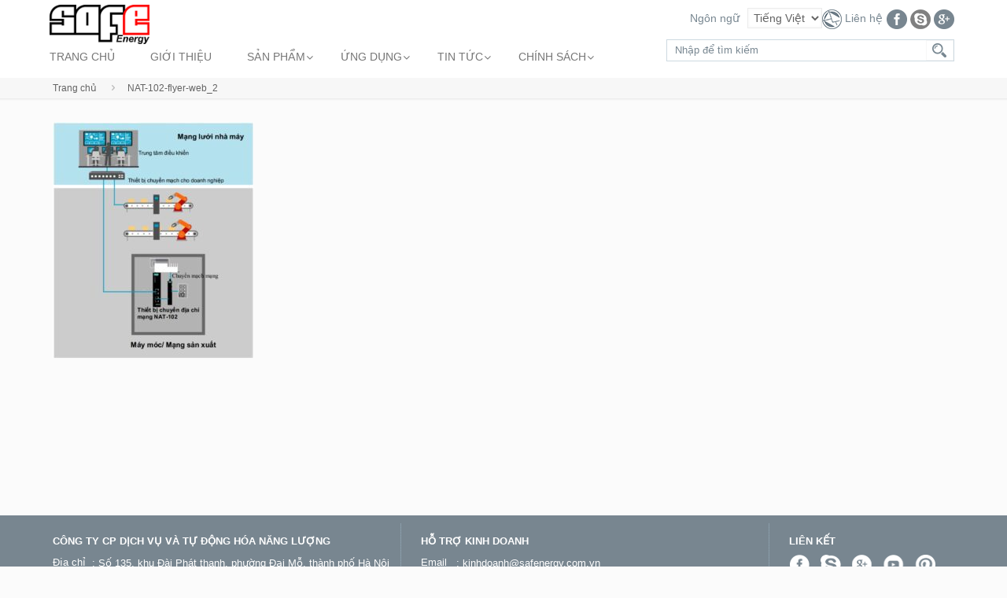

--- FILE ---
content_type: text/html; charset=UTF-8
request_url: https://safenergy.com.vn/don-gian-hoa-cau-hinh-va-quan-ly-ip-voi-dong-san-pham-nat-102/nat-102-flyer-web_2/
body_size: 17808
content:
<!DOCTYPE html><html class="no-js" lang="vi" prefix="og: http://ogp.me/ns#" itemscope itemtype="https://schema.org/WebPage"><head><meta charset="UTF-8" /><meta name="viewport" content="width=device-width, initial-scale=1, maximum-scale=1" /><meta name="description" content="Các sản phẩm và giải pháp cung cấp cho các khách hàng thuộc lĩnh vực  Điện,Dầu khí,Giao thông,Tự động hóa nhà máy,Hàng hải,..." /><meta name="keywords" content="Điện,Dầu khí, Giao thông, Tự động hóa nhà máy, Hàng hải" />  <script async src="https://www.googletagmanager.com/gtag/js?id=UA-106970253-1"></script> <script>window.dataLayer = window.dataLayer || [];
  function gtag(){dataLayer.push(arguments)};
  gtag('js', new Date());

  gtag('config', 'UA-106970253-1');</script> <link rel="shortcut icon" href="https://safenergy.com.vn/wp-content/uploads/2017/07/logo-2.png" /><link rel="apple-touch-icon" href="https://safenergy.com.vn/wp-content/uploads/2017/07/logo-2.png" /><link media="all" href="https://safenergy.com.vn/wp-content/cache/autoptimize/css/autoptimize_284e5729aabec33a0f1bf2f66b9d2d52.css" rel="stylesheet" /><title>NAT-102-flyer-web_2 - SAFEnergy - Đại diện Moxa tại Việt Nam</title>  <script id="mfn-dnmc-config-js">//
window.mfn = {mobile_init:768,nicescroll:40,parallax:"translate3d",responsive:1,retina_js:0};
window.mfn_lightbox = {disable:false,disableMobile:false,title:false,};
window.mfn_sliders = {blog:0,clients:0,offer:0,portfolio:0,shop:0,slider:0,testimonials:0};
//</script> <meta name="description" content="Moxa Việt Nam"/><meta name="keywords" content="MOXA Việt Nam, Switch công nghiệp, bộ chuyển, đổi tín hiệu serial, giải pháp ethernet"/><link rel="canonical" href="https://safenergy.com.vn/don-gian-hoa-cau-hinh-va-quan-ly-ip-voi-dong-san-pham-nat-102/nat-102-flyer-web_2/" /><meta property="og:locale" content="vi_VN" /><meta property="og:type" content="article" /><meta property="og:title" content="NAT-102-flyer-web_2 - SAFEnergy - Đại diện Moxa tại Việt Nam" /><meta property="og:description" content="Moxa Việt Nam" /><meta property="og:url" content="https://safenergy.com.vn/don-gian-hoa-cau-hinh-va-quan-ly-ip-voi-dong-san-pham-nat-102/nat-102-flyer-web_2/" /><meta property="og:site_name" content="SAFEnergy - Đại diện Moxa tại Việt Nam" /><meta property="article:publisher" content="https://www.facebook.com/safenergy.com.vn/?gidzl=3ppXAnxzvd4D8UGe4-BbSWCWuYyAw-HnJ2lZV0_ljY5EAh1q3xcwUavzlITHxUzy4dgwA3KdyZDi6VhbT0" /><meta property="og:image" content="https://safenergy.com.vn/wp-content/uploads/2022/09/NAT-102-flyer-web_2.jpg" /><meta property="og:image:secure_url" content="https://safenergy.com.vn/wp-content/uploads/2022/09/NAT-102-flyer-web_2.jpg" /><meta name="twitter:card" content="summary" /><meta name="twitter:description" content="Moxa Việt Nam" /><meta name="twitter:title" content="NAT-102-flyer-web_2 - SAFEnergy - Đại diện Moxa tại Việt Nam" /><meta name="twitter:image" content="https://safenergy.com.vn/wp-content/uploads/2022/09/NAT-102-flyer-web_2.jpg" /> <script type='application/ld+json'>{"@context":"http:\/\/schema.org","@type":"WebSite","@id":"#website","url":"https:\/\/safenergy.com.vn\/","name":"SAFEnergy - Nh\u00e0 ph\u00e2n ph\u1ed1i c\u1ee7a Moxa t\u1ea1i Vi\u1ec7t Nam","alternateName":"Moxa Vi\u1ec7t Nam, Thi\u1ebft b\u1ecb Truy\u1ec1n th\u00f4ng c\u00f4ng nghi\u1ec7p, T\u1ef1 \u0111\u1ed9ng h\u00f3a","potentialAction":{"@type":"SearchAction","target":"https:\/\/safenergy.com.vn\/?s={search_term_string}","query-input":"required name=search_term_string"}}</script> <link rel='dns-prefetch' href='//maps.googleapis.com' /><link rel='dns-prefetch' href='//s.w.org' /><link rel="alternate" type="application/rss+xml" title="Dòng thông tin SAFEnergy - Đại diện Moxa tại Việt Nam &raquo;" href="https://safenergy.com.vn/feed/" /><link rel="alternate" type="application/rss+xml" title="Dòng phản hồi SAFEnergy - Đại diện Moxa tại Việt Nam &raquo;" href="https://safenergy.com.vn/comments/feed/" /><link rel="alternate" type="application/rss+xml" title="SAFEnergy - Đại diện Moxa tại Việt Nam &raquo; NAT-102-flyer-web_2 Dòng phản hồi" href="https://safenergy.com.vn/don-gian-hoa-cau-hinh-va-quan-ly-ip-voi-dong-san-pham-nat-102/nat-102-flyer-web_2/feed/" /> <script type="text/javascript">window._wpemojiSettings = {"baseUrl":"https:\/\/s.w.org\/images\/core\/emoji\/2.3\/72x72\/","ext":".png","svgUrl":"https:\/\/s.w.org\/images\/core\/emoji\/2.3\/svg\/","svgExt":".svg","source":{"concatemoji":"https:\/\/safenergy.com.vn\/wp-includes\/js\/wp-emoji-release.min.js?ver=4.8.25"}};
			!function(t,a,e){var r,i,n,o=a.createElement("canvas"),l=o.getContext&&o.getContext("2d");function c(t){var e=a.createElement("script");e.src=t,e.defer=e.type="text/javascript",a.getElementsByTagName("head")[0].appendChild(e)}for(n=Array("flag","emoji4"),e.supports={everything:!0,everythingExceptFlag:!0},i=0;i<n.length;i++)e.supports[n[i]]=function(t){var e,a=String.fromCharCode;if(!l||!l.fillText)return!1;switch(l.clearRect(0,0,o.width,o.height),l.textBaseline="top",l.font="600 32px Arial",t){case"flag":return(l.fillText(a(55356,56826,55356,56819),0,0),e=o.toDataURL(),l.clearRect(0,0,o.width,o.height),l.fillText(a(55356,56826,8203,55356,56819),0,0),e===o.toDataURL())?!1:(l.clearRect(0,0,o.width,o.height),l.fillText(a(55356,57332,56128,56423,56128,56418,56128,56421,56128,56430,56128,56423,56128,56447),0,0),e=o.toDataURL(),l.clearRect(0,0,o.width,o.height),l.fillText(a(55356,57332,8203,56128,56423,8203,56128,56418,8203,56128,56421,8203,56128,56430,8203,56128,56423,8203,56128,56447),0,0),e!==o.toDataURL());case"emoji4":return l.fillText(a(55358,56794,8205,9794,65039),0,0),e=o.toDataURL(),l.clearRect(0,0,o.width,o.height),l.fillText(a(55358,56794,8203,9794,65039),0,0),e!==o.toDataURL()}return!1}(n[i]),e.supports.everything=e.supports.everything&&e.supports[n[i]],"flag"!==n[i]&&(e.supports.everythingExceptFlag=e.supports.everythingExceptFlag&&e.supports[n[i]]);e.supports.everythingExceptFlag=e.supports.everythingExceptFlag&&!e.supports.flag,e.DOMReady=!1,e.readyCallback=function(){e.DOMReady=!0},e.supports.everything||(r=function(){e.readyCallback()},a.addEventListener?(a.addEventListener("DOMContentLoaded",r,!1),t.addEventListener("load",r,!1)):(t.attachEvent("onload",r),a.attachEvent("onreadystatechange",function(){"complete"===a.readyState&&e.readyCallback()})),(r=e.source||{}).concatemoji?c(r.concatemoji):r.wpemoji&&r.twemoji&&(c(r.twemoji),c(r.wpemoji)))}(window,document,window._wpemojiSettings);</script> <script type='text/javascript' src='https://safenergy.com.vn/wp-includes/js/jquery/jquery.js?ver=1.12.4'></script> <script type='text/javascript'>var LS_Meta = {"v":"6.5.1"};</script> <meta name="generator" content="Powered by LayerSlider 6.5.1 - Multi-Purpose, Responsive, Parallax, Mobile-Friendly Slider Plugin for WordPress." /><link rel='https://api.w.org/' href='https://safenergy.com.vn/wp-json/' /><link rel="EditURI" type="application/rsd+xml" title="RSD" href="https://safenergy.com.vn/xmlrpc.php?rsd" /><link rel="wlwmanifest" type="application/wlwmanifest+xml" href="https://safenergy.com.vn/wp-includes/wlwmanifest.xml" /><meta name="generator" content="WordPress 4.8.25" /><meta name="generator" content="WooCommerce 3.1.2" /><link rel='shortlink' href='https://safenergy.com.vn/?p=13019' /><link rel="alternate" type="application/json+oembed" href="https://safenergy.com.vn/wp-json/oembed/1.0/embed?url=https%3A%2F%2Fsafenergy.com.vn%2Fdon-gian-hoa-cau-hinh-va-quan-ly-ip-voi-dong-san-pham-nat-102%2Fnat-102-flyer-web_2%2F" /><link rel="alternate" type="text/xml+oembed" href="https://safenergy.com.vn/wp-json/oembed/1.0/embed?url=https%3A%2F%2Fsafenergy.com.vn%2Fdon-gian-hoa-cau-hinh-va-quan-ly-ip-voi-dong-san-pham-nat-102%2Fnat-102-flyer-web_2%2F&#038;format=xml" /> <script type='text/javascript' data-cfasync='false'>var _mmunch = {'front': false, 'page': false, 'post': false, 'category': false, 'author': false, 'search': false, 'attachment': false, 'tag': false};_mmunch['post'] = true; _mmunch['postData'] = {"ID":13019,"post_name":"nat-102-flyer-web_2","post_title":"NAT-102-flyer-web_2","post_type":"attachment","post_author":"16","post_status":"inherit"}; _mmunch['postCategories'] = []; _mmunch['postTags'] = false; _mmunch['postAuthor'] = {"name":"Safenergy","ID":16};_mmunch['attachment'] = true;</script><script data-cfasync="false" src="//a.mailmunch.co/app/v1/site.js" id="mailmunch-script" data-plugin="mc_mm" data-mailmunch-site-id="798533" async></script> <!--[if lt IE 9]> <script id="mfn-html5" src="https://html5shiv.googlecode.com/svn/trunk/html5.js"></script> <![endif]--> <noscript><style>.woocommerce-product-gallery{ opacity: 1 !important; }</style></noscript>  <script src='https://www.google.com/recaptcha/api.js'></script> </head><body class="attachment attachment-template-default single single-attachment postid-13019 attachmentid-13019 attachment-jpeg  color-custom style-default button-default layout-full-width if-zoom if-border-hide hide-love header-stack header-magazine sticky-header sticky-tb-color ab-hide subheader-both-left menu-link-color menuo-sub-active menuo-arrows menuo-no-borders logo-no-margin mobile-tb-center mobile-side-slide mobile-mini-ml-lc mobile-header-mini mobile-sticky be-204"><div id="Wrapper"><div id="Header_wrapper" ><header id="Header"><div class="header_placeholder"></div><div id="Top_bar" class="loading"><div class="container"><div class="header-left column two-third"><div class="column one-third hd-logo"><div class="logo"><a id="logo" href="https://safenergy.com.vn" title="SAFEnergy - Đại diện Moxa tại Việt Nam" data-height="60" data-padding="0"><img class="logo-main scale-with-grid" src="https://safenergy.com.vn/wp-content/uploads/2017/07/logo-2.png" data-retina="https://safenergy.com.vn/wp-content/uploads/2017/07/logo-2.png" data-height="913" alt="NAT-102-flyer" /><img class="logo-sticky scale-with-grid" src="https://safenergy.com.vn/wp-content/uploads/2017/07/logo-2.png" data-retina="https://safenergy.com.vn/wp-content/uploads/2017/07/logo-2.png" data-height="913" alt="NAT-102-flyer" /><img class="logo-mobile scale-with-grid" src="https://safenergy.com.vn/wp-content/uploads/2017/07/logo-2.png" data-retina="https://safenergy.com.vn/wp-content/uploads/2017/07/logo-2.png" data-height="913" alt="NAT-102-flyer" /><img class="logo-mobile-sticky scale-with-grid" src="https://safenergy.com.vn/wp-content/uploads/2017/07/logo-2.png" data-retina="https://safenergy.com.vn/wp-content/uploads/2017/07/logo-2.png" data-height="913" alt="NAT-102-flyer" /></a></div></div><div class="banner column two-third"></div><div class="menutop column one"><div class="menu_wrapper"> <a class="responsive-menu-toggle " href="#"><i class="icon-menu-fine"></i></a><nav id="ubermenu-main-95-main-menu" class="ubermenu ubermenu-nojs ubermenu-main ubermenu-menu-95 ubermenu-loc-main-menu ubermenu-responsive ubermenu-responsive-single-column ubermenu-responsive-default ubermenu-responsive-nocollapse ubermenu-horizontal ubermenu-transition-shift ubermenu-trigger-hover_intent ubermenu-skin-none  ubermenu-bar-align-full ubermenu-items-align-left ubermenu-disable-submenu-scroll ubermenu-sub-indicators ubermenu-retractors-responsive"><ul id="ubermenu-nav-main-95-main-menu" class="ubermenu-nav"><li id="menu-item-413" class="ubermenu-item ubermenu-item-type-post_type ubermenu-item-object-page ubermenu-item-home ubermenu-item-413 ubermenu-item-level-0 ubermenu-column ubermenu-column-auto" ><a class="ubermenu-target ubermenu-item-layout-default ubermenu-item-layout-text_only" href="https://safenergy.com.vn/" tabindex="0"><span class="ubermenu-target-title ubermenu-target-text">Trang chủ</span><span class="ubermenu-target-divider"> – </span><span class="ubermenu-target-description ubermenu-target-text"> </span></a></li><li id="menu-item-415" class="ubermenu-item ubermenu-item-type-post_type ubermenu-item-object-page ubermenu-item-415 ubermenu-item-level-0 ubermenu-column ubermenu-column-auto" ><a class="ubermenu-target ubermenu-item-layout-default ubermenu-item-layout-text_only" href="https://safenergy.com.vn/gioi-thieu/" tabindex="0"><span class="ubermenu-target-title ubermenu-target-text">Giới thiệu</span><span class="ubermenu-target-divider"> – </span><span class="ubermenu-target-description ubermenu-target-text"> </span></a></li><li id="menu-item-418" class="ubermenu-item ubermenu-item-type-custom ubermenu-item-object-custom ubermenu-item-has-children ubermenu-item-418 ubermenu-item-level-0 ubermenu-column ubermenu-column-auto ubermenu-has-submenu-drop ubermenu-has-submenu-mega" ><a class="ubermenu-target ubermenu-item-layout-default ubermenu-item-layout-text_only" href="#" tabindex="0"><span class="ubermenu-target-title ubermenu-target-text">Sản phẩm</span></a><ul class="ubermenu-submenu ubermenu-submenu-id-418 ubermenu-submenu-type-auto ubermenu-submenu-type-mega ubermenu-submenu-drop ubermenu-submenu-align-full_width" ><li id="menu-item-10575" class="ubermenu-item ubermenu-item-type-custom ubermenu-item-object-custom ubermenu-item-has-children ubermenu-item-10575 ubermenu-item-auto ubermenu-item-header ubermenu-item-level-1 ubermenu-column ubermenu-column-1-3 ubermenu-has-submenu-drop ubermenu-has-submenu-mega" ><a class="ubermenu-target ubermenu-item-layout-default ubermenu-item-layout-text_only" href="#"><span class="ubermenu-target-title ubermenu-target-text">MOXA</span></a><ul class="ubermenu-submenu ubermenu-submenu-id-10575 ubermenu-submenu-type-mega ubermenu-submenu-drop ubermenu-submenu-align-full_width" ><li id="menu-item-10981" class="ubermenu-item ubermenu-item-type-custom ubermenu-item-object-custom ubermenu-item-has-children ubermenu-item-10981 ubermenu-item-auto ubermenu-item-header ubermenu-item-level-2 ubermenu-column ubermenu-column-1-2 ubermenu-has-submenu-stack" ><a class="ubermenu-target ubermenu-item-layout-default ubermenu-item-layout-text_only" href="#"><span class="ubermenu-target-title ubermenu-target-text">Giải pháp Ethernet công nghiệp</span></a><ul class="ubermenu-submenu ubermenu-submenu-id-10981 ubermenu-submenu-type-auto ubermenu-submenu-type-stack" ><li id="menu-item-434" class="ubermenu-item ubermenu-item-type-taxonomy ubermenu-item-object-product_cat ubermenu-item-has-children ubermenu-item-434 ubermenu-item-auto ubermenu-item-normal ubermenu-item-level-3 ubermenu-column ubermenu-column-1-2 ubermenu-has-submenu-stack" ><a class="ubermenu-target ubermenu-item-layout-default ubermenu-item-layout-text_only" href="https://safenergy.com.vn/danh-muc/san-pham/moxa/giai-phap-ethernet-cong-nghiep/switch-ethernet-cong-nghiep/"><span class="ubermenu-target-title ubermenu-target-text">Switch Ethernet công nghiệp</span><span class="ubermenu-target-divider"> – </span><span class="ubermenu-target-description ubermenu-target-text"> </span></a><ul class="ubermenu-submenu ubermenu-submenu-id-434 ubermenu-submenu-type-auto ubermenu-submenu-type-stack" ><li id="menu-item-435" class="ubermenu-item ubermenu-item-type-taxonomy ubermenu-item-object-product_cat ubermenu-item-435 ubermenu-item-auto ubermenu-item-normal ubermenu-item-level-4 ubermenu-column ubermenu-column-auto" ><a class="ubermenu-target ubermenu-item-layout-default ubermenu-item-layout-text_only" href="https://safenergy.com.vn/danh-muc/san-pham/moxa/giai-phap-ethernet-cong-nghiep/switch-ethernet-cong-nghiep/switch-ethernet-61850-3/"><span class="ubermenu-target-title ubermenu-target-text">Switch Ethernet 61850-3</span><span class="ubermenu-target-divider"> – </span><span class="ubermenu-target-description ubermenu-target-text"> </span></a></li><li id="menu-item-436" class="ubermenu-item ubermenu-item-type-taxonomy ubermenu-item-object-product_cat ubermenu-item-436 ubermenu-item-auto ubermenu-item-normal ubermenu-item-level-4 ubermenu-column ubermenu-column-auto" ><a class="ubermenu-target ubermenu-item-layout-default ubermenu-item-layout-text_only" href="https://safenergy.com.vn/danh-muc/san-pham/moxa/giai-phap-ethernet-cong-nghiep/switch-ethernet-cong-nghiep/switch-ethernet-cong-nghiep-din-rail-managed/"><span class="ubermenu-target-title ubermenu-target-text">Switch Ethernet công nghiệp DIN-rail Managed</span><span class="ubermenu-target-divider"> – </span><span class="ubermenu-target-description ubermenu-target-text"> </span></a></li><li id="menu-item-437" class="ubermenu-item ubermenu-item-type-taxonomy ubermenu-item-object-product_cat ubermenu-item-437 ubermenu-item-auto ubermenu-item-normal ubermenu-item-level-4 ubermenu-column ubermenu-column-auto" ><a class="ubermenu-target ubermenu-item-layout-default ubermenu-item-layout-text_only" href="https://safenergy.com.vn/danh-muc/san-pham/moxa/giai-phap-ethernet-cong-nghiep/switch-ethernet-cong-nghiep/switch-ethernet-cong-nghiep-din-rail-unmanaged/"><span class="ubermenu-target-title ubermenu-target-text">Switch Ethernet công nghiệp DIN-rail unmanaged</span><span class="ubermenu-target-divider"> – </span><span class="ubermenu-target-description ubermenu-target-text"> </span></a></li><li id="menu-item-438" class="ubermenu-item ubermenu-item-type-taxonomy ubermenu-item-object-product_cat ubermenu-item-438 ubermenu-item-auto ubermenu-item-normal ubermenu-item-level-4 ubermenu-column ubermenu-column-auto" ><a class="ubermenu-target ubermenu-item-layout-default ubermenu-item-layout-text_only" href="https://safenergy.com.vn/danh-muc/san-pham/moxa/giai-phap-ethernet-cong-nghiep/switch-ethernet-cong-nghiep/switch-ethernet-cong-nghiep-loi-10gb/"><span class="ubermenu-target-title ubermenu-target-text">Switch Ethernet công nghiệp lõi 10Gb</span><span class="ubermenu-target-divider"> – </span><span class="ubermenu-target-description ubermenu-target-text"> </span></a></li><li id="menu-item-439" class="ubermenu-item ubermenu-item-type-taxonomy ubermenu-item-object-product_cat ubermenu-item-439 ubermenu-item-auto ubermenu-item-normal ubermenu-item-level-4 ubermenu-column ubermenu-column-auto" ><a class="ubermenu-target ubermenu-item-layout-default ubermenu-item-layout-text_only" href="https://safenergy.com.vn/danh-muc/san-pham/moxa/giai-phap-ethernet-cong-nghiep/switch-ethernet-cong-nghiep/switch-ethernet-cong-nghiep-rackmount/"><span class="ubermenu-target-title ubermenu-target-text">Switch Ethernet công nghiệp Rackmount</span><span class="ubermenu-target-divider"> – </span><span class="ubermenu-target-description ubermenu-target-text"> </span></a></li><li id="menu-item-440" class="ubermenu-item ubermenu-item-type-taxonomy ubermenu-item-object-product_cat ubermenu-item-440 ubermenu-item-auto ubermenu-item-normal ubermenu-item-level-4 ubermenu-column ubermenu-column-auto" ><a class="ubermenu-target ubermenu-item-layout-default ubermenu-item-layout-text_only" href="https://safenergy.com.vn/danh-muc/san-pham/moxa/giai-phap-ethernet-cong-nghiep/switch-ethernet-cong-nghiep/switch-ethernet-en50155/"><span class="ubermenu-target-title ubermenu-target-text">Switch Ethernet EN50155</span><span class="ubermenu-target-divider"> – </span><span class="ubermenu-target-description ubermenu-target-text"> </span></a></li><li id="menu-item-441" class="ubermenu-item ubermenu-item-type-taxonomy ubermenu-item-object-product_cat ubermenu-item-441 ubermenu-item-auto ubermenu-item-normal ubermenu-item-level-4 ubermenu-column ubermenu-column-auto" ><a class="ubermenu-target ubermenu-item-layout-default ubermenu-item-layout-text_only" href="https://safenergy.com.vn/danh-muc/san-pham/moxa/giai-phap-ethernet-cong-nghiep/switch-ethernet-cong-nghiep/switch-ethernet-thong-minh/"><span class="ubermenu-target-title ubermenu-target-text">Switch Ethernet thông minh</span><span class="ubermenu-target-divider"> – </span><span class="ubermenu-target-description ubermenu-target-text"> </span></a></li><li id="menu-item-443" class="ubermenu-item ubermenu-item-type-taxonomy ubermenu-item-object-product_cat ubermenu-item-443 ubermenu-item-auto ubermenu-item-normal ubermenu-item-level-4 ubermenu-column ubermenu-column-auto" ><a class="ubermenu-target ubermenu-item-layout-default ubermenu-item-layout-text_only" href="https://safenergy.com.vn/danh-muc/san-pham/moxa/giai-phap-ethernet-cong-nghiep/switch-ethernet-cong-nghiep/switch-poe-managed/"><span class="ubermenu-target-title ubermenu-target-text">Switch PoE managed</span><span class="ubermenu-target-divider"> – </span><span class="ubermenu-target-description ubermenu-target-text"> </span></a></li><li id="menu-item-444" class="ubermenu-item ubermenu-item-type-taxonomy ubermenu-item-object-product_cat ubermenu-item-444 ubermenu-item-auto ubermenu-item-normal ubermenu-item-level-4 ubermenu-column ubermenu-column-auto" ><a class="ubermenu-target ubermenu-item-layout-default ubermenu-item-layout-text_only" href="https://safenergy.com.vn/danh-muc/san-pham/moxa/giai-phap-ethernet-cong-nghiep/switch-ethernet-cong-nghiep/switch-poe-unmanaged/"><span class="ubermenu-target-title ubermenu-target-text">Switch PoE unmanaged</span><span class="ubermenu-target-divider"> – </span><span class="ubermenu-target-description ubermenu-target-text"> </span></a></li></ul></li><li id="menu-item-473" class="ubermenu-item ubermenu-item-type-taxonomy ubermenu-item-object-product_cat ubermenu-item-has-children ubermenu-item-473 ubermenu-item-auto ubermenu-item-normal ubermenu-item-level-3 ubermenu-column ubermenu-column-1-2 ubermenu-has-submenu-stack" ><a class="ubermenu-target ubermenu-item-layout-default ubermenu-item-layout-text_only" href="https://safenergy.com.vn/danh-muc/san-pham/moxa/giai-phap-ethernet-cong-nghiep/cellular-cong-nghiep/"><span class="ubermenu-target-title ubermenu-target-text">Cellular công nghiệp</span><span class="ubermenu-target-divider"> – </span><span class="ubermenu-target-description ubermenu-target-text"> </span></a><ul class="ubermenu-submenu ubermenu-submenu-id-473 ubermenu-submenu-type-auto ubermenu-submenu-type-stack" ><li id="menu-item-475" class="ubermenu-item ubermenu-item-type-taxonomy ubermenu-item-object-product_cat ubermenu-item-475 ubermenu-item-auto ubermenu-item-normal ubermenu-item-level-4 ubermenu-column ubermenu-column-auto" ><a class="ubermenu-target ubermenu-item-layout-default ubermenu-item-layout-text_only" href="https://safenergy.com.vn/danh-muc/san-pham/moxa/giai-phap-ethernet-cong-nghiep/cellular-cong-nghiep/cellular-modems-cong-nghiep/"><span class="ubermenu-target-title ubermenu-target-text">Cellular Modems công nghiệp</span><span class="ubermenu-target-divider"> – </span><span class="ubermenu-target-description ubermenu-target-text"> </span></a></li><li id="menu-item-474" class="ubermenu-item ubermenu-item-type-taxonomy ubermenu-item-object-product_cat ubermenu-item-474 ubermenu-item-auto ubermenu-item-normal ubermenu-item-level-4 ubermenu-column ubermenu-column-auto" ><a class="ubermenu-target ubermenu-item-layout-default ubermenu-item-layout-text_only" href="https://safenergy.com.vn/danh-muc/san-pham/moxa/giai-phap-ethernet-cong-nghiep/cellular-cong-nghiep/cellular-gateways-cong-nghiep/"><span class="ubermenu-target-title ubermenu-target-text">Cellular Gateways công nghiệp</span><span class="ubermenu-target-divider"> – </span><span class="ubermenu-target-description ubermenu-target-text"> </span></a></li><li id="menu-item-476" class="ubermenu-item ubermenu-item-type-taxonomy ubermenu-item-object-product_cat ubermenu-item-476 ubermenu-item-auto ubermenu-item-normal ubermenu-item-level-4 ubermenu-column ubermenu-column-auto" ><a class="ubermenu-target ubermenu-item-layout-default ubermenu-item-layout-text_only" href="https://safenergy.com.vn/danh-muc/san-pham/moxa/giai-phap-ethernet-cong-nghiep/cellular-cong-nghiep/cellular-routers-cong-nghiep/"><span class="ubermenu-target-title ubermenu-target-text">Cellular Routers công nghiệp</span><span class="ubermenu-target-divider"> – </span><span class="ubermenu-target-description ubermenu-target-text"> </span></a></li></ul></li><li id="menu-item-477" class="ubermenu-item ubermenu-item-type-taxonomy ubermenu-item-object-product_cat ubermenu-item-477 ubermenu-item-auto ubermenu-item-normal ubermenu-item-level-3 ubermenu-column ubermenu-column-1-2" ><a class="ubermenu-target ubermenu-item-layout-default ubermenu-item-layout-text_only" href="https://safenergy.com.vn/danh-muc/san-pham/moxa/giai-phap-ethernet-cong-nghiep/thiet-bi-dinh-tuyen-bao-mat-cong-nghiep/"><span class="ubermenu-target-title ubermenu-target-text">Thiết bị định tuyến bảo mật công nghiệp</span><span class="ubermenu-target-divider"> – </span><span class="ubermenu-target-description ubermenu-target-text"> </span></a></li><li id="menu-item-478" class="ubermenu-item ubermenu-item-type-taxonomy ubermenu-item-object-product_cat ubermenu-item-has-children ubermenu-item-478 ubermenu-item-auto ubermenu-item-normal ubermenu-item-level-3 ubermenu-column ubermenu-column-1-2 ubermenu-has-submenu-stack" ><a class="ubermenu-target ubermenu-item-layout-default ubermenu-item-layout-text_only" href="https://safenergy.com.vn/danh-muc/san-pham/moxa/giai-phap-ethernet-cong-nghiep/gateway-ethernet-cong-nghiep/"><span class="ubermenu-target-title ubermenu-target-text">Gateway Ethernet công nghiệp</span><span class="ubermenu-target-divider"> – </span><span class="ubermenu-target-description ubermenu-target-text"> </span></a><ul class="ubermenu-submenu ubermenu-submenu-id-478 ubermenu-submenu-type-auto ubermenu-submenu-type-stack" ><li id="menu-item-479" class="ubermenu-item ubermenu-item-type-taxonomy ubermenu-item-object-product_cat ubermenu-item-479 ubermenu-item-auto ubermenu-item-normal ubermenu-item-level-4 ubermenu-column ubermenu-column-auto" ><a class="ubermenu-target ubermenu-item-layout-default ubermenu-item-layout-text_only" href="https://safenergy.com.vn/danh-muc/san-pham/moxa/giai-phap-ethernet-cong-nghiep/gateway-ethernet-cong-nghiep/ethernetip-gateways/"><span class="ubermenu-target-title ubermenu-target-text">EtherNet/IP Gateways</span><span class="ubermenu-target-divider"> – </span><span class="ubermenu-target-description ubermenu-target-text"> </span></a></li><li id="menu-item-480" class="ubermenu-item ubermenu-item-type-taxonomy ubermenu-item-object-product_cat ubermenu-item-480 ubermenu-item-auto ubermenu-item-normal ubermenu-item-level-4 ubermenu-column ubermenu-column-auto" ><a class="ubermenu-target ubermenu-item-layout-default ubermenu-item-layout-text_only" href="https://safenergy.com.vn/danh-muc/san-pham/moxa/giai-phap-ethernet-cong-nghiep/gateway-ethernet-cong-nghiep/modbus-tcp-gateways/"><span class="ubermenu-target-title ubermenu-target-text">Modbus TCP Gateways</span><span class="ubermenu-target-divider"> – </span><span class="ubermenu-target-description ubermenu-target-text"> </span></a></li><li id="menu-item-481" class="ubermenu-item ubermenu-item-type-taxonomy ubermenu-item-object-product_cat ubermenu-item-481 ubermenu-item-auto ubermenu-item-normal ubermenu-item-level-4 ubermenu-column ubermenu-column-auto" ><a class="ubermenu-target ubermenu-item-layout-default ubermenu-item-layout-text_only" href="https://safenergy.com.vn/danh-muc/san-pham/moxa/giai-phap-ethernet-cong-nghiep/gateway-ethernet-cong-nghiep/profinet-gateways/"><span class="ubermenu-target-title ubermenu-target-text">PROFINET Gateways</span><span class="ubermenu-target-divider"> – </span><span class="ubermenu-target-description ubermenu-target-text"> </span></a></li></ul></li><li id="menu-item-10568" class="ubermenu-item ubermenu-item-type-taxonomy ubermenu-item-object-product_cat ubermenu-item-has-children ubermenu-item-10568 ubermenu-item-auto ubermenu-item-normal ubermenu-item-level-3 ubermenu-column ubermenu-column-1-2 ubermenu-has-submenu-stack" ><a class="ubermenu-target ubermenu-item-layout-default ubermenu-item-layout-text_only" href="https://safenergy.com.vn/danh-muc/san-pham/moxa/giai-phap-ethernet-cong-nghiep/chuyen-doi-giao-dien-truyen-thong/"><span class="ubermenu-target-title ubermenu-target-text">Chuyển đổi giao diện truyền thông</span><span class="ubermenu-target-divider"> – </span><span class="ubermenu-target-description ubermenu-target-text"> </span></a><ul class="ubermenu-submenu ubermenu-submenu-id-10568 ubermenu-submenu-type-auto ubermenu-submenu-type-stack" ><li id="menu-item-10569" class="ubermenu-item ubermenu-item-type-taxonomy ubermenu-item-object-product_cat ubermenu-item-10569 ubermenu-item-auto ubermenu-item-normal ubermenu-item-level-4 ubermenu-column ubermenu-column-auto" ><a class="ubermenu-target ubermenu-item-layout-default ubermenu-item-layout-text_only" href="https://safenergy.com.vn/danh-muc/san-pham/moxa/giai-phap-ethernet-cong-nghiep/chuyen-doi-giao-dien-truyen-thong/bo-chuyen-doi-quang-dien/"><span class="ubermenu-target-title ubermenu-target-text">Bộ chuyển đổi quang điện</span><span class="ubermenu-target-divider"> – </span><span class="ubermenu-target-description ubermenu-target-text"> </span></a></li><li id="menu-item-10570" class="ubermenu-item ubermenu-item-type-taxonomy ubermenu-item-object-product_cat ubermenu-item-10570 ubermenu-item-auto ubermenu-item-normal ubermenu-item-level-4 ubermenu-column ubermenu-column-auto" ><a class="ubermenu-target ubermenu-item-layout-default ubermenu-item-layout-text_only" href="https://safenergy.com.vn/danh-muc/san-pham/moxa/giai-phap-ethernet-cong-nghiep/chuyen-doi-giao-dien-truyen-thong/dsl-ethernet-extender/"><span class="ubermenu-target-title ubermenu-target-text">DSL Ethernet Extender</span><span class="ubermenu-target-divider"> – </span><span class="ubermenu-target-description ubermenu-target-text"> </span></a></li></ul></li><li id="menu-item-482" class="ubermenu-item ubermenu-item-type-taxonomy ubermenu-item-object-product_cat ubermenu-item-has-children ubermenu-item-482 ubermenu-item-auto ubermenu-item-normal ubermenu-item-level-3 ubermenu-column ubermenu-column-1-2 ubermenu-has-submenu-stack" ><a class="ubermenu-target ubermenu-item-layout-default ubermenu-item-layout-text_only" href="https://safenergy.com.vn/danh-muc/san-pham/moxa/giai-phap-ethernet-cong-nghiep/phan-mem-quan-ly-mang/"><span class="ubermenu-target-title ubermenu-target-text">Phần mềm quản lý mạng</span><span class="ubermenu-target-divider"> – </span><span class="ubermenu-target-description ubermenu-target-text"> </span></a><ul class="ubermenu-submenu ubermenu-submenu-id-482 ubermenu-submenu-type-auto ubermenu-submenu-type-stack" ><li id="menu-item-483" class="ubermenu-item ubermenu-item-type-taxonomy ubermenu-item-object-product_cat ubermenu-item-483 ubermenu-item-auto ubermenu-item-normal ubermenu-item-level-4 ubermenu-column ubermenu-column-auto" ><a class="ubermenu-target ubermenu-item-layout-default ubermenu-item-layout-text_only" href="https://safenergy.com.vn/danh-muc/san-pham/moxa/giai-phap-ethernet-cong-nghiep/phan-mem-quan-ly-mang/network-management-software/"><span class="ubermenu-target-title ubermenu-target-text">Network Management Software</span><span class="ubermenu-target-divider"> – </span><span class="ubermenu-target-description ubermenu-target-text"> </span></a></li><li id="menu-item-484" class="ubermenu-item ubermenu-item-type-taxonomy ubermenu-item-object-product_cat ubermenu-item-484 ubermenu-item-auto ubermenu-item-normal ubermenu-item-level-4 ubermenu-column ubermenu-column-auto" ><a class="ubermenu-target ubermenu-item-layout-default ubermenu-item-layout-text_only" href="https://safenergy.com.vn/danh-muc/san-pham/moxa/giai-phap-ethernet-cong-nghiep/phan-mem-quan-ly-mang/opc-server/"><span class="ubermenu-target-title ubermenu-target-text">OPC Server</span><span class="ubermenu-target-divider"> – </span><span class="ubermenu-target-description ubermenu-target-text"> </span></a></li></ul></li><li id="menu-item-485" class="ubermenu-item ubermenu-item-type-taxonomy ubermenu-item-object-product_cat ubermenu-item-has-children ubermenu-item-485 ubermenu-item-auto ubermenu-item-normal ubermenu-item-level-3 ubermenu-column ubermenu-column-1-2 ubermenu-has-submenu-stack" ><a class="ubermenu-target ubermenu-item-layout-default ubermenu-item-layout-text_only" href="https://safenergy.com.vn/danh-muc/san-pham/moxa/giai-phap-ethernet-cong-nghiep/phu-kien-mang/"><span class="ubermenu-target-title ubermenu-target-text">Phụ kiện mạng</span><span class="ubermenu-target-divider"> – </span><span class="ubermenu-target-description ubermenu-target-text"> </span></a><ul class="ubermenu-submenu ubermenu-submenu-id-485 ubermenu-submenu-type-auto ubermenu-submenu-type-stack" ><li id="menu-item-486" class="ubermenu-item ubermenu-item-type-taxonomy ubermenu-item-object-product_cat ubermenu-item-486 ubermenu-item-auto ubermenu-item-normal ubermenu-item-level-4 ubermenu-column ubermenu-column-auto" ><a class="ubermenu-target ubermenu-item-layout-default ubermenu-item-layout-text_only" href="https://safenergy.com.vn/danh-muc/san-pham/moxa/giai-phap-ethernet-cong-nghiep/phu-kien-mang/bo-nguon/"><span class="ubermenu-target-title ubermenu-target-text">Bộ nguồn</span><span class="ubermenu-target-divider"> – </span><span class="ubermenu-target-description ubermenu-target-text"> </span></a></li><li id="menu-item-487" class="ubermenu-item ubermenu-item-type-taxonomy ubermenu-item-object-product_cat ubermenu-item-487 ubermenu-item-auto ubermenu-item-normal ubermenu-item-level-4 ubermenu-column ubermenu-column-auto" ><a class="ubermenu-target ubermenu-item-layout-default ubermenu-item-layout-text_only" href="https://safenergy.com.vn/danh-muc/san-pham/moxa/giai-phap-ethernet-cong-nghiep/phu-kien-mang/khoi-bypass-soi-quang/"><span class="ubermenu-target-title ubermenu-target-text">Khối bypass sợi quang</span><span class="ubermenu-target-divider"> – </span><span class="ubermenu-target-description ubermenu-target-text"> </span></a></li><li id="menu-item-488" class="ubermenu-item ubermenu-item-type-taxonomy ubermenu-item-object-product_cat ubermenu-item-488 ubermenu-item-auto ubermenu-item-normal ubermenu-item-level-4 ubermenu-column ubermenu-column-auto" ><a class="ubermenu-target ubermenu-item-layout-default ubermenu-item-layout-text_only" href="https://safenergy.com.vn/danh-muc/san-pham/moxa/giai-phap-ethernet-cong-nghiep/phu-kien-mang/module-ethernet-sfp/"><span class="ubermenu-target-title ubermenu-target-text">Module Ethernet SFP</span><span class="ubermenu-target-divider"> – </span><span class="ubermenu-target-description ubermenu-target-text"> </span></a></li><li id="menu-item-489" class="ubermenu-item ubermenu-item-type-taxonomy ubermenu-item-object-product_cat ubermenu-item-489 ubermenu-item-auto ubermenu-item-normal ubermenu-item-level-4 ubermenu-column ubermenu-column-auto" ><a class="ubermenu-target ubermenu-item-layout-default ubermenu-item-layout-text_only" href="https://safenergy.com.vn/danh-muc/san-pham/moxa/giai-phap-ethernet-cong-nghiep/phu-kien-mang/phu-kien-thiet-bi-khong-day/"><span class="ubermenu-target-title ubermenu-target-text">Phụ kiện thiết bị không dây</span><span class="ubermenu-target-divider"> – </span><span class="ubermenu-target-description ubermenu-target-text"> </span></a></li><li id="menu-item-12100" class="ubermenu-item ubermenu-item-type-taxonomy ubermenu-item-object-product_cat ubermenu-item-12100 ubermenu-item-auto ubermenu-item-normal ubermenu-item-level-4 ubermenu-column ubermenu-column-auto" ><a class="ubermenu-target ubermenu-item-layout-default ubermenu-item-layout-text_only" href="https://safenergy.com.vn/danh-muc/san-pham/moxa/giai-phap-ethernet-cong-nghiep/phu-kien-mang/thiet-bi-cau-hinh-du-phong-tu-dong/"><span class="ubermenu-target-title ubermenu-target-text">Thiết bị sao lưu cấu hình tự động</span><span class="ubermenu-target-divider"> – </span><span class="ubermenu-target-description ubermenu-target-text"> </span></a></li></ul></li><li id="menu-item-490" class="ubermenu-item ubermenu-item-type-taxonomy ubermenu-item-object-product_cat ubermenu-item-has-children ubermenu-item-490 ubermenu-item-auto ubermenu-item-normal ubermenu-item-level-3 ubermenu-column ubermenu-column-1-2 ubermenu-has-submenu-stack" ><a class="ubermenu-target ubermenu-item-layout-default ubermenu-item-layout-text_only" href="https://safenergy.com.vn/danh-muc/san-pham/moxa/giai-phap-ethernet-cong-nghiep/thiet-bi-mang-khong-day-cong-nghiep/"><span class="ubermenu-target-title ubermenu-target-text">Thiết bị mạng không dây công nghiệp</span><span class="ubermenu-target-divider"> – </span><span class="ubermenu-target-description ubermenu-target-text"> </span></a><ul class="ubermenu-submenu ubermenu-submenu-id-490 ubermenu-submenu-type-auto ubermenu-submenu-type-stack" ><li id="menu-item-493" class="ubermenu-item ubermenu-item-type-taxonomy ubermenu-item-object-product_cat ubermenu-item-493 ubermenu-item-auto ubermenu-item-normal ubermenu-item-level-4 ubermenu-column ubermenu-column-auto" ><a class="ubermenu-target ubermenu-item-layout-default ubermenu-item-layout-text_only" href="https://safenergy.com.vn/danh-muc/san-pham/moxa/giai-phap-ethernet-cong-nghiep/thiet-bi-mang-khong-day-cong-nghiep/single-radio-wireless-apbridgeclient/"><span class="ubermenu-target-title ubermenu-target-text">Single-Radio Wireless AP/Bridge/Client</span><span class="ubermenu-target-divider"> – </span><span class="ubermenu-target-description ubermenu-target-text"> </span></a></li><li id="menu-item-492" class="ubermenu-item ubermenu-item-type-taxonomy ubermenu-item-object-product_cat ubermenu-item-492 ubermenu-item-auto ubermenu-item-normal ubermenu-item-level-4 ubermenu-column ubermenu-column-auto" ><a class="ubermenu-target ubermenu-item-layout-default ubermenu-item-layout-text_only" href="https://safenergy.com.vn/danh-muc/san-pham/moxa/giai-phap-ethernet-cong-nghiep/thiet-bi-mang-khong-day-cong-nghiep/rail-wireless-lan/"><span class="ubermenu-target-title ubermenu-target-text">Rail Wireless LAN</span><span class="ubermenu-target-divider"> – </span><span class="ubermenu-target-description ubermenu-target-text"> </span></a></li></ul></li><li id="menu-item-494" class="ubermenu-item ubermenu-item-type-taxonomy ubermenu-item-object-product_cat ubermenu-item-has-children ubermenu-item-494 ubermenu-item-auto ubermenu-item-normal ubermenu-item-level-3 ubermenu-column ubermenu-column-1-2 ubermenu-has-submenu-stack" ><a class="ubermenu-target ubermenu-item-layout-default ubermenu-item-layout-text_only" href="https://safenergy.com.vn/danh-muc/san-pham/moxa/giai-phap-ethernet-cong-nghiep/san-pham-cho-thi-truong-chuyen-biet/"><span class="ubermenu-target-title ubermenu-target-text">Sản phẩm cho thị trường chuyên biệt</span><span class="ubermenu-target-divider"> – </span><span class="ubermenu-target-description ubermenu-target-text"> </span></a><ul class="ubermenu-submenu ubermenu-submenu-id-494 ubermenu-submenu-type-auto ubermenu-submenu-type-stack" ><li id="menu-item-495" class="ubermenu-item ubermenu-item-type-taxonomy ubermenu-item-object-product_cat ubermenu-item-495 ubermenu-item-auto ubermenu-item-normal ubermenu-item-level-4 ubermenu-column ubermenu-column-auto" ><a class="ubermenu-target ubermenu-item-layout-default ubermenu-item-layout-text_only" href="https://safenergy.com.vn/danh-muc/san-pham/moxa/giai-phap-ethernet-cong-nghiep/san-pham-cho-thi-truong-chuyen-biet/duong-sat/"><span class="ubermenu-target-title ubermenu-target-text">Đường sắt</span><span class="ubermenu-target-divider"> – </span><span class="ubermenu-target-description ubermenu-target-text"> </span></a></li><li id="menu-item-496" class="ubermenu-item ubermenu-item-type-taxonomy ubermenu-item-object-product_cat ubermenu-item-496 ubermenu-item-auto ubermenu-item-normal ubermenu-item-level-4 ubermenu-column ubermenu-column-auto" ><a class="ubermenu-target ubermenu-item-layout-default ubermenu-item-layout-text_only" href="https://safenergy.com.vn/danh-muc/san-pham/moxa/giai-phap-ethernet-cong-nghiep/san-pham-cho-thi-truong-chuyen-biet/tram-dien/"><span class="ubermenu-target-title ubermenu-target-text">Trạm điện</span><span class="ubermenu-target-divider"> – </span><span class="ubermenu-target-description ubermenu-target-text"> </span></a></li></ul></li></ul></li><li id="menu-item-10982" class="ubermenu-item ubermenu-item-type-custom ubermenu-item-object-custom ubermenu-item-has-children ubermenu-item-10982 ubermenu-item-auto ubermenu-item-header ubermenu-item-level-2 ubermenu-column ubermenu-column-1-4 ubermenu-has-submenu-stack" ><a class="ubermenu-target ubermenu-item-layout-default ubermenu-item-layout-text_only" href="#"><span class="ubermenu-target-title ubermenu-target-text">Máy tính công nghiệp</span></a><ul class="ubermenu-submenu ubermenu-submenu-id-10982 ubermenu-submenu-type-auto ubermenu-submenu-type-stack" ><li id="menu-item-498" class="ubermenu-item ubermenu-item-type-taxonomy ubermenu-item-object-product_cat ubermenu-item-has-children ubermenu-item-498 ubermenu-item-auto ubermenu-item-normal ubermenu-item-level-3 ubermenu-column ubermenu-column-auto ubermenu-has-submenu-stack" ><a class="ubermenu-target ubermenu-item-layout-default ubermenu-item-layout-text_only" href="https://safenergy.com.vn/danh-muc/san-pham/moxa/may-tinh-cong-nghiep/may-tinh-cho-thi-truong-chuyen-biet/"><span class="ubermenu-target-title ubermenu-target-text">Máy tính cho thị trường chuyên biệt</span><span class="ubermenu-target-divider"> – </span><span class="ubermenu-target-description ubermenu-target-text"> </span></a><ul class="ubermenu-submenu ubermenu-submenu-id-498 ubermenu-submenu-type-auto ubermenu-submenu-type-stack" ><li id="menu-item-499" class="ubermenu-item ubermenu-item-type-taxonomy ubermenu-item-object-product_cat ubermenu-item-499 ubermenu-item-auto ubermenu-item-normal ubermenu-item-level-4 ubermenu-column ubermenu-column-auto" ><a class="ubermenu-target ubermenu-item-layout-default ubermenu-item-layout-text_only" href="https://safenergy.com.vn/danh-muc/san-pham/moxa/may-tinh-cong-nghiep/may-tinh-cho-thi-truong-chuyen-biet/dau-khi/"><span class="ubermenu-target-title ubermenu-target-text">Dầu khí</span><span class="ubermenu-target-divider"> – </span><span class="ubermenu-target-description ubermenu-target-text"> </span></a></li><li id="menu-item-500" class="ubermenu-item ubermenu-item-type-taxonomy ubermenu-item-object-product_cat ubermenu-item-500 ubermenu-item-auto ubermenu-item-normal ubermenu-item-level-4 ubermenu-column ubermenu-column-auto" ><a class="ubermenu-target ubermenu-item-layout-default ubermenu-item-layout-text_only" href="https://safenergy.com.vn/danh-muc/san-pham/moxa/may-tinh-cong-nghiep/may-tinh-cho-thi-truong-chuyen-biet/duong-sat-may-tinh-cho-thi-truong-chuyen-biet/"><span class="ubermenu-target-title ubermenu-target-text">Đường sắt</span><span class="ubermenu-target-divider"> – </span><span class="ubermenu-target-description ubermenu-target-text"> </span></a></li><li id="menu-item-501" class="ubermenu-item ubermenu-item-type-taxonomy ubermenu-item-object-product_cat ubermenu-item-501 ubermenu-item-auto ubermenu-item-normal ubermenu-item-level-4 ubermenu-column ubermenu-column-auto" ><a class="ubermenu-target ubermenu-item-layout-default ubermenu-item-layout-text_only" href="https://safenergy.com.vn/danh-muc/san-pham/moxa/may-tinh-cong-nghiep/may-tinh-cho-thi-truong-chuyen-biet/hang-hai/"><span class="ubermenu-target-title ubermenu-target-text">Hàng hải</span><span class="ubermenu-target-divider"> – </span><span class="ubermenu-target-description ubermenu-target-text"> </span></a></li><li id="menu-item-502" class="ubermenu-item ubermenu-item-type-taxonomy ubermenu-item-object-product_cat ubermenu-item-502 ubermenu-item-auto ubermenu-item-normal ubermenu-item-level-4 ubermenu-column ubermenu-column-auto" ><a class="ubermenu-target ubermenu-item-layout-default ubermenu-item-layout-text_only" href="https://safenergy.com.vn/danh-muc/san-pham/moxa/may-tinh-cong-nghiep/may-tinh-cho-thi-truong-chuyen-biet/may-tinh-cho-tram-dien/"><span class="ubermenu-target-title ubermenu-target-text">Trạm điện</span><span class="ubermenu-target-divider"> – </span><span class="ubermenu-target-description ubermenu-target-text"> </span></a></li></ul></li><li id="menu-item-503" class="ubermenu-item ubermenu-item-type-taxonomy ubermenu-item-object-product_cat ubermenu-item-503 ubermenu-item-auto ubermenu-item-normal ubermenu-item-level-3 ubermenu-column ubermenu-column-auto" ><a class="ubermenu-target ubermenu-item-layout-default ubermenu-item-layout-text_only" href="https://safenergy.com.vn/danh-muc/san-pham/moxa/may-tinh-cong-nghiep/may-tinh-khong-day/"><span class="ubermenu-target-title ubermenu-target-text">Máy tính không dây</span><span class="ubermenu-target-divider"> – </span><span class="ubermenu-target-description ubermenu-target-text"> </span></a></li><li id="menu-item-505" class="ubermenu-item ubermenu-item-type-taxonomy ubermenu-item-object-product_cat ubermenu-item-505 ubermenu-item-auto ubermenu-item-normal ubermenu-item-level-3 ubermenu-column ubermenu-column-auto" ><a class="ubermenu-target ubermenu-item-layout-default ubermenu-item-layout-text_only" href="https://safenergy.com.vn/danh-muc/san-pham/moxa/may-tinh-cong-nghiep/may-tinh-nho-gon-khong-quat/"><span class="ubermenu-target-title ubermenu-target-text">Máy tính nhỏ gọn, không quạt</span><span class="ubermenu-target-divider"> – </span><span class="ubermenu-target-description ubermenu-target-text"> </span></a></li><li id="menu-item-504" class="ubermenu-item ubermenu-item-type-taxonomy ubermenu-item-object-product_cat ubermenu-item-504 ubermenu-item-auto ubermenu-item-normal ubermenu-item-level-3 ubermenu-column ubermenu-column-auto" ><a class="ubermenu-target ubermenu-item-layout-default ubermenu-item-layout-text_only" href="https://safenergy.com.vn/danh-muc/san-pham/moxa/may-tinh-cong-nghiep/may-tinh-lam-viec-o-dai-nhiet-do-rong/"><span class="ubermenu-target-title ubermenu-target-text">Máy tính làm việc ở dải nhiệt độ rộng</span><span class="ubermenu-target-divider"> – </span><span class="ubermenu-target-description ubermenu-target-text"> </span></a></li><li id="menu-item-506" class="ubermenu-item ubermenu-item-type-taxonomy ubermenu-item-object-product_cat ubermenu-item-506 ubermenu-item-auto ubermenu-item-normal ubermenu-item-level-3 ubermenu-column ubermenu-column-auto" ><a class="ubermenu-target ubermenu-item-layout-default ubermenu-item-layout-text_only" href="https://safenergy.com.vn/danh-muc/san-pham/moxa/may-tinh-cong-nghiep/man-hinh-va-may-tinh-kieu-panel/"><span class="ubermenu-target-title ubermenu-target-text">Màn hình và máy tính kiểu panel</span><span class="ubermenu-target-divider"> – </span><span class="ubermenu-target-description ubermenu-target-text"> </span></a></li><li id="menu-item-507" class="ubermenu-item ubermenu-item-type-taxonomy ubermenu-item-object-product_cat ubermenu-item-507 ubermenu-item-auto ubermenu-item-normal ubermenu-item-level-3 ubermenu-column ubermenu-column-auto" ><a class="ubermenu-target ubermenu-item-layout-default ubermenu-item-layout-text_only" href="https://safenergy.com.vn/danh-muc/san-pham/moxa/may-tinh-cong-nghiep/phan-mem-loi/"><span class="ubermenu-target-title ubermenu-target-text">Phần mềm lõi</span><span class="ubermenu-target-divider"> – </span><span class="ubermenu-target-description ubermenu-target-text"> </span></a></li></ul></li><li id="menu-item-10984" class="ubermenu-item ubermenu-item-type-custom ubermenu-item-object-custom ubermenu-item-has-children ubermenu-item-10984 ubermenu-item-auto ubermenu-item-header ubermenu-item-level-2 ubermenu-column ubermenu-column-1-4 ubermenu-has-submenu-stack" ><a class="ubermenu-target ubermenu-item-layout-default ubermenu-item-layout-text_only" href="#"><span class="ubermenu-target-title ubermenu-target-text">Truyền thông nối tiếp</span></a><ul class="ubermenu-submenu ubermenu-submenu-id-10984 ubermenu-submenu-type-auto ubermenu-submenu-type-stack" ><li id="menu-item-509" class="ubermenu-item ubermenu-item-type-taxonomy ubermenu-item-object-product_cat ubermenu-item-509 ubermenu-item-auto ubermenu-item-normal ubermenu-item-level-3 ubermenu-column ubermenu-column-auto" ><a class="ubermenu-target ubermenu-item-layout-default ubermenu-item-layout-text_only" href="https://safenergy.com.vn/danh-muc/san-pham/moxa/truyen-thong-noi-tiep/san-pham-mang-nhung/"><span class="ubermenu-target-title ubermenu-target-text">Sản phẩm mạng nhúng</span><span class="ubermenu-target-divider"> – </span><span class="ubermenu-target-description ubermenu-target-text"> </span></a></li><li id="menu-item-510" class="ubermenu-item ubermenu-item-type-taxonomy ubermenu-item-object-product_cat ubermenu-item-510 ubermenu-item-auto ubermenu-item-normal ubermenu-item-level-3 ubermenu-column ubermenu-column-auto" ><a class="ubermenu-target ubermenu-item-layout-default ubermenu-item-layout-text_only" href="https://safenergy.com.vn/danh-muc/san-pham/moxa/truyen-thong-noi-tiep/serial-device-servers/"><span class="ubermenu-target-title ubermenu-target-text">Serial Device Servers</span><span class="ubermenu-target-divider"> – </span><span class="ubermenu-target-description ubermenu-target-text"> </span></a></li><li id="menu-item-512" class="ubermenu-item ubermenu-item-type-taxonomy ubermenu-item-object-product_cat ubermenu-item-512 ubermenu-item-auto ubermenu-item-normal ubermenu-item-level-3 ubermenu-column ubermenu-column-auto" ><a class="ubermenu-target ubermenu-item-layout-default ubermenu-item-layout-text_only" href="https://safenergy.com.vn/danh-muc/san-pham/moxa/truyen-thong-noi-tiep/giai-phap-fieldbus/"><span class="ubermenu-target-title ubermenu-target-text">Giải pháp Fieldbus</span><span class="ubermenu-target-divider"> – </span><span class="ubermenu-target-description ubermenu-target-text"> </span></a></li><li id="menu-item-511" class="ubermenu-item ubermenu-item-type-taxonomy ubermenu-item-object-product_cat ubermenu-item-511 ubermenu-item-auto ubermenu-item-normal ubermenu-item-level-3 ubermenu-column ubermenu-column-auto" ><a class="ubermenu-target ubermenu-item-layout-default ubermenu-item-layout-text_only" href="https://safenergy.com.vn/danh-muc/san-pham/moxa/truyen-thong-noi-tiep/bo-mach-nhieu-cong-serial/"><span class="ubermenu-target-title ubermenu-target-text">Bo mạch nhiều cổng serial</span><span class="ubermenu-target-divider"> – </span><span class="ubermenu-target-description ubermenu-target-text"> </span></a></li><li id="menu-item-515" class="ubermenu-item ubermenu-item-type-taxonomy ubermenu-item-object-product_cat ubermenu-item-515 ubermenu-item-auto ubermenu-item-normal ubermenu-item-level-3 ubermenu-column ubermenu-column-auto" ><a class="ubermenu-target ubermenu-item-layout-default ubermenu-item-layout-text_only" href="https://safenergy.com.vn/danh-muc/san-pham/moxa/truyen-thong-noi-tiep/thiet-bi-chuyen-doi-usb-cong-nghiephub/"><span class="ubermenu-target-title ubermenu-target-text">Thiết bị chuyển đổi USB công nghiệp/Hub</span><span class="ubermenu-target-divider"> – </span><span class="ubermenu-target-description ubermenu-target-text"> </span></a></li><li id="menu-item-514" class="ubermenu-item ubermenu-item-type-taxonomy ubermenu-item-object-product_cat ubermenu-item-514 ubermenu-item-auto ubermenu-item-normal ubermenu-item-level-3 ubermenu-column ubermenu-column-auto" ><a class="ubermenu-target ubermenu-item-layout-default ubermenu-item-layout-text_only" href="https://safenergy.com.vn/danh-muc/san-pham/moxa/truyen-thong-noi-tiep/thiet-bi-chuyen-doi-tin-hieu-serial/"><span class="ubermenu-target-title ubermenu-target-text">Thiết bị chuyển đổi tín hiệu serial</span><span class="ubermenu-target-divider"> – </span><span class="ubermenu-target-description ubermenu-target-text"> </span></a></li><li id="menu-item-513" class="ubermenu-item ubermenu-item-type-taxonomy ubermenu-item-object-product_cat ubermenu-item-513 ubermenu-item-auto ubermenu-item-normal ubermenu-item-level-3 ubermenu-column ubermenu-column-auto" ><a class="ubermenu-target ubermenu-item-layout-default ubermenu-item-layout-text_only" href="https://safenergy.com.vn/danh-muc/san-pham/moxa/truyen-thong-noi-tiep/thiet-bi-chong-set/"><span class="ubermenu-target-title ubermenu-target-text">Thiết bị chống sét</span><span class="ubermenu-target-divider"> – </span><span class="ubermenu-target-description ubermenu-target-text"> </span></a></li></ul></li><li id="menu-item-10985" class="ubermenu-item ubermenu-item-type-custom ubermenu-item-object-custom ubermenu-item-has-children ubermenu-item-10985 ubermenu-item-auto ubermenu-item-header ubermenu-item-level-2 ubermenu-column ubermenu-column-1-4 ubermenu-has-submenu-stack" ><a class="ubermenu-target ubermenu-item-layout-default ubermenu-item-layout-text_only" href="#"><span class="ubermenu-target-title ubermenu-target-text">Giám sát IP</span></a><ul class="ubermenu-submenu ubermenu-submenu-id-10985 ubermenu-submenu-type-auto ubermenu-submenu-type-stack" ><li id="menu-item-517" class="ubermenu-item ubermenu-item-type-taxonomy ubermenu-item-object-product_cat ubermenu-item-517 ubermenu-item-auto ubermenu-item-normal ubermenu-item-level-3 ubermenu-column ubermenu-column-auto" ><a class="ubermenu-target ubermenu-item-layout-default ubermenu-item-layout-text_only" href="https://safenergy.com.vn/danh-muc/san-pham/moxa/giam-sat-ip/camera-ip/"><span class="ubermenu-target-title ubermenu-target-text">Camera IP</span><span class="ubermenu-target-divider"> – </span><span class="ubermenu-target-description ubermenu-target-text"> </span></a></li><li id="menu-item-518" class="ubermenu-item ubermenu-item-type-taxonomy ubermenu-item-object-product_cat ubermenu-item-518 ubermenu-item-auto ubermenu-item-normal ubermenu-item-level-3 ubermenu-column ubermenu-column-auto" ><a class="ubermenu-target ubermenu-item-layout-default ubermenu-item-layout-text_only" href="https://safenergy.com.vn/danh-muc/san-pham/moxa/giam-sat-ip/may-chu-video/"><span class="ubermenu-target-title ubermenu-target-text">Máy chủ video</span><span class="ubermenu-target-divider"> – </span><span class="ubermenu-target-description ubermenu-target-text"> </span></a></li><li id="menu-item-520" class="ubermenu-item ubermenu-item-type-taxonomy ubermenu-item-object-product_cat ubermenu-item-520 ubermenu-item-auto ubermenu-item-normal ubermenu-item-level-3 ubermenu-column ubermenu-column-auto" ><a class="ubermenu-target ubermenu-item-layout-default ubermenu-item-layout-text_only" href="https://safenergy.com.vn/danh-muc/san-pham/moxa/giam-sat-ip/phan-mem-giam-sat-ip/"><span class="ubermenu-target-title ubermenu-target-text">Phần mềm giám sát IP</span><span class="ubermenu-target-divider"> – </span><span class="ubermenu-target-description ubermenu-target-text"> </span></a></li><li id="menu-item-519" class="ubermenu-item ubermenu-item-type-taxonomy ubermenu-item-object-product_cat ubermenu-item-519 ubermenu-item-auto ubermenu-item-normal ubermenu-item-level-3 ubermenu-column ubermenu-column-auto" ><a class="ubermenu-target ubermenu-item-layout-default ubermenu-item-layout-text_only" href="https://safenergy.com.vn/danh-muc/san-pham/moxa/giam-sat-ip/bo-ghi-video-mang-cong-nghiep/"><span class="ubermenu-target-title ubermenu-target-text">Bộ ghi video mạng công nghiệp</span><span class="ubermenu-target-divider"> – </span><span class="ubermenu-target-description ubermenu-target-text"> </span></a></li><li id="menu-item-521" class="ubermenu-item ubermenu-item-type-taxonomy ubermenu-item-object-product_cat ubermenu-item-521 ubermenu-item-auto ubermenu-item-normal ubermenu-item-level-3 ubermenu-column ubermenu-column-auto" ><a class="ubermenu-target ubermenu-item-layout-default ubermenu-item-layout-text_only" href="https://safenergy.com.vn/danh-muc/san-pham/moxa/giam-sat-ip/phu-kien-video/"><span class="ubermenu-target-title ubermenu-target-text">Phụ kiện video</span><span class="ubermenu-target-divider"> – </span><span class="ubermenu-target-description ubermenu-target-text"> </span></a></li></ul></li><li id="menu-item-10962" class="ubermenu-item ubermenu-item-type-taxonomy ubermenu-item-object-product_cat ubermenu-item-has-children ubermenu-item-10962 ubermenu-item-auto ubermenu-item-header ubermenu-item-level-2 ubermenu-column ubermenu-column-1-4 ubermenu-has-submenu-stack" ><a class="ubermenu-target ubermenu-item-layout-default ubermenu-item-layout-text_only" href="https://safenergy.com.vn/danh-muc/san-pham/moxa/thiet-bi-dieu-khien-tu-xa/"><span class="ubermenu-target-title ubermenu-target-text">Thiết bị điều khiển từ xa</span><span class="ubermenu-target-divider"> – </span><span class="ubermenu-target-description ubermenu-target-text"> </span></a><ul class="ubermenu-submenu ubermenu-submenu-id-10962 ubermenu-submenu-type-auto ubermenu-submenu-type-stack" ><li id="menu-item-524" class="ubermenu-item ubermenu-item-type-taxonomy ubermenu-item-object-product_cat ubermenu-item-524 ubermenu-item-auto ubermenu-item-normal ubermenu-item-level-3 ubermenu-column ubermenu-column-auto" ><a class="ubermenu-target ubermenu-item-layout-default ubermenu-item-layout-text_only" href="https://safenergy.com.vn/danh-muc/san-pham/moxa/thiet-bi-dieu-khien-tu-xa/programmable-controller/"><span class="ubermenu-target-title ubermenu-target-text">Programmable Controller</span><span class="ubermenu-target-divider"> – </span><span class="ubermenu-target-description ubermenu-target-text"> </span></a></li><li id="menu-item-526" class="ubermenu-item ubermenu-item-type-taxonomy ubermenu-item-object-product_cat ubermenu-item-526 ubermenu-item-auto ubermenu-item-normal ubermenu-item-level-3 ubermenu-column ubermenu-column-auto" ><a class="ubermenu-target ubermenu-item-layout-default ubermenu-item-layout-text_only" href="https://safenergy.com.vn/danh-muc/san-pham/moxa/thiet-bi-dieu-khien-tu-xa/smart-remote-io/"><span class="ubermenu-target-title ubermenu-target-text">Smart Remote I/O</span><span class="ubermenu-target-divider"> – </span><span class="ubermenu-target-description ubermenu-target-text"> </span></a></li><li id="menu-item-525" class="ubermenu-item ubermenu-item-type-taxonomy ubermenu-item-object-product_cat ubermenu-item-525 ubermenu-item-auto ubermenu-item-normal ubermenu-item-level-3 ubermenu-column ubermenu-column-auto" ><a class="ubermenu-target ubermenu-item-layout-default ubermenu-item-layout-text_only" href="https://safenergy.com.vn/danh-muc/san-pham/moxa/thiet-bi-dieu-khien-tu-xa/remote-io/"><span class="ubermenu-target-title ubermenu-target-text">Remote I/O</span><span class="ubermenu-target-divider"> – </span><span class="ubermenu-target-description ubermenu-target-text"> </span></a></li><li id="menu-item-527" class="ubermenu-item ubermenu-item-type-taxonomy ubermenu-item-object-product_cat ubermenu-item-527 ubermenu-item-auto ubermenu-item-normal ubermenu-item-level-3 ubermenu-column ubermenu-column-auto" ><a class="ubermenu-target ubermenu-item-layout-default ubermenu-item-layout-text_only" href="https://safenergy.com.vn/danh-muc/san-pham/moxa/thiet-bi-dieu-khien-tu-xa/automation-software/"><span class="ubermenu-target-title ubermenu-target-text">Automation Software</span><span class="ubermenu-target-divider"> – </span><span class="ubermenu-target-description ubermenu-target-text"> </span></a></li></ul></li></ul></li><li id="menu-item-10991" class="ubermenu-item ubermenu-item-type-custom ubermenu-item-object-custom ubermenu-item-has-children ubermenu-item-10991 ubermenu-item-auto ubermenu-item-header ubermenu-item-level-1 ubermenu-column ubermenu-column-1-3 ubermenu-has-submenu-drop ubermenu-has-submenu-mega" ><a class="ubermenu-target ubermenu-item-layout-default ubermenu-item-layout-text_only" href="#"><span class="ubermenu-target-title ubermenu-target-text">ELIPSE SOFTWARE</span></a><ul class="ubermenu-submenu ubermenu-submenu-id-10991 ubermenu-submenu-type-mega ubermenu-submenu-drop ubermenu-submenu-align-full_width" ><li id="menu-item-7464" class="ubermenu-item ubermenu-item-type-taxonomy ubermenu-item-object-product_cat ubermenu-item-has-children ubermenu-item-7464 ubermenu-item-auto ubermenu-item-header ubermenu-item-level-2 ubermenu-column ubermenu-column-auto ubermenu-has-submenu-stack" ><a class="ubermenu-target ubermenu-item-layout-default ubermenu-item-layout-text_only" href="https://safenergy.com.vn/danh-muc/san-pham/elipse-software/san-pham-elipse-software/"><span class="ubermenu-target-title ubermenu-target-text">Sản phẩm Elipse Software</span><span class="ubermenu-target-divider"> – </span><span class="ubermenu-target-description ubermenu-target-text"> </span></a><ul class="ubermenu-submenu ubermenu-submenu-id-7464 ubermenu-submenu-type-auto ubermenu-submenu-type-stack" ><li id="menu-item-9923" class="ubermenu-item ubermenu-item-type-post_type ubermenu-item-object-product ubermenu-item-9923 ubermenu-item-auto ubermenu-item-normal ubermenu-item-level-3 ubermenu-column ubermenu-column-auto" ><a class="ubermenu-target ubermenu-item-layout-default ubermenu-item-layout-text_only" href="https://safenergy.com.vn/prd/elipse-e3/"><span class="ubermenu-target-title ubermenu-target-text">Elipse E3</span><span class="ubermenu-target-divider"> – </span><span class="ubermenu-target-description ubermenu-target-text"> </span></a></li><li id="menu-item-9922" class="ubermenu-item ubermenu-item-type-post_type ubermenu-item-object-product ubermenu-item-9922 ubermenu-item-auto ubermenu-item-normal ubermenu-item-level-3 ubermenu-column ubermenu-column-auto" ><a class="ubermenu-target ubermenu-item-layout-default ubermenu-item-layout-text_only" href="https://safenergy.com.vn/prd/elipse-power/"><span class="ubermenu-target-title ubermenu-target-text">Elipse Power</span><span class="ubermenu-target-divider"> – </span><span class="ubermenu-target-description ubermenu-target-text"> </span></a></li><li id="menu-item-9920" class="ubermenu-item ubermenu-item-type-post_type ubermenu-item-object-product ubermenu-item-9920 ubermenu-item-auto ubermenu-item-normal ubermenu-item-level-3 ubermenu-column ubermenu-column-auto" ><a class="ubermenu-target ubermenu-item-layout-default ubermenu-item-layout-text_only" href="https://safenergy.com.vn/prd/elipse-mobile/"><span class="ubermenu-target-title ubermenu-target-text">Elipse Mobile</span><span class="ubermenu-target-divider"> – </span><span class="ubermenu-target-description ubermenu-target-text"> </span></a></li><li id="menu-item-9921" class="ubermenu-item ubermenu-item-type-post_type ubermenu-item-object-product ubermenu-item-9921 ubermenu-item-auto ubermenu-item-normal ubermenu-item-level-3 ubermenu-column ubermenu-column-auto" ><a class="ubermenu-target ubermenu-item-layout-default ubermenu-item-layout-text_only" href="https://safenergy.com.vn/prd/elipse-plant-manager/"><span class="ubermenu-target-title ubermenu-target-text">Elipse Plant Manager</span><span class="ubermenu-target-divider"> – </span><span class="ubermenu-target-description ubermenu-target-text"> </span></a></li><li id="menu-item-9919" class="ubermenu-item ubermenu-item-type-post_type ubermenu-item-object-product ubermenu-item-9919 ubermenu-item-auto ubermenu-item-normal ubermenu-item-level-3 ubermenu-column ubermenu-column-auto" ><a class="ubermenu-target ubermenu-item-layout-default ubermenu-item-layout-text_only" href="https://safenergy.com.vn/prd/elipse-alarm-manager/"><span class="ubermenu-target-title ubermenu-target-text">Elipse Alarm Manager</span><span class="ubermenu-target-divider"> – </span><span class="ubermenu-target-description ubermenu-target-text"> </span></a></li><li id="menu-item-9918" class="ubermenu-item ubermenu-item-type-post_type ubermenu-item-object-product ubermenu-item-9918 ubermenu-item-auto ubermenu-item-normal ubermenu-item-level-3 ubermenu-column ubermenu-column-auto" ><a class="ubermenu-target ubermenu-item-layout-default ubermenu-item-layout-text_only" href="https://safenergy.com.vn/prd/elipse-modbus-opc-server/"><span class="ubermenu-target-title ubermenu-target-text">Elipse Modbus OPC Server</span><span class="ubermenu-target-divider"> – </span><span class="ubermenu-target-description ubermenu-target-text"> </span></a></li></ul></li><li id="menu-item-6979" class="ubermenu-item ubermenu-item-type-taxonomy ubermenu-item-object-product_cat ubermenu-item-has-children ubermenu-item-6979 ubermenu-item-auto ubermenu-item-header ubermenu-item-level-2 ubermenu-column ubermenu-column-auto ubermenu-has-submenu-stack" ><a class="ubermenu-target ubermenu-item-layout-default ubermenu-item-layout-text_only" href="https://safenergy.com.vn/danh-muc/san-pham/elipse-software/giai-phap/"><span class="ubermenu-target-title ubermenu-target-text">Giải pháp</span><span class="ubermenu-target-divider"> – </span><span class="ubermenu-target-description ubermenu-target-text"> </span></a><ul class="ubermenu-submenu ubermenu-submenu-id-6979 ubermenu-submenu-type-auto ubermenu-submenu-type-stack" ><li id="menu-item-9924" class="ubermenu-item ubermenu-item-type-post_type ubermenu-item-object-product ubermenu-item-9924 ubermenu-item-auto ubermenu-item-normal ubermenu-item-level-3 ubermenu-column ubermenu-column-auto" ><a class="ubermenu-target ubermenu-item-layout-default ubermenu-item-layout-text_only" href="https://safenergy.com.vn/prd/substation-automation-systems-sas/"><span class="ubermenu-target-title ubermenu-target-text">Substation Automation Systems (SAS)</span><span class="ubermenu-target-divider"> – </span><span class="ubermenu-target-description ubermenu-target-text"> </span></a></li><li id="menu-item-9925" class="ubermenu-item ubermenu-item-type-post_type ubermenu-item-object-product ubermenu-item-9925 ubermenu-item-auto ubermenu-item-normal ubermenu-item-level-3 ubermenu-column ubermenu-column-auto" ><a class="ubermenu-target ubermenu-item-layout-default ubermenu-item-layout-text_only" href="https://safenergy.com.vn/prd/power-generation-plants/"><span class="ubermenu-target-title ubermenu-target-text">Power Generation Plants</span><span class="ubermenu-target-divider"> – </span><span class="ubermenu-target-description ubermenu-target-text"> </span></a></li><li id="menu-item-9926" class="ubermenu-item ubermenu-item-type-post_type ubermenu-item-object-product ubermenu-item-9926 ubermenu-item-auto ubermenu-item-normal ubermenu-item-level-3 ubermenu-column ubermenu-column-auto" ><a class="ubermenu-target ubermenu-item-layout-default ubermenu-item-layout-text_only" href="https://safenergy.com.vn/prd/power-distribution-centers/"><span class="ubermenu-target-title ubermenu-target-text">Power Distribution Centers</span><span class="ubermenu-target-divider"> – </span><span class="ubermenu-target-description ubermenu-target-text"> </span></a></li><li id="menu-item-9927" class="ubermenu-item ubermenu-item-type-post_type ubermenu-item-object-product ubermenu-item-9927 ubermenu-item-auto ubermenu-item-normal ubermenu-item-level-3 ubermenu-column ubermenu-column-auto" ><a class="ubermenu-target ubermenu-item-layout-default ubermenu-item-layout-text_only" href="https://safenergy.com.vn/prd/operator-training-system-ots/"><span class="ubermenu-target-title ubermenu-target-text">Operator Training System (OTS)</span><span class="ubermenu-target-divider"> – </span><span class="ubermenu-target-description ubermenu-target-text"> </span></a></li><li id="menu-item-9929" class="ubermenu-item ubermenu-item-type-post_type ubermenu-item-object-product ubermenu-item-9929 ubermenu-item-auto ubermenu-item-normal ubermenu-item-level-3 ubermenu-column ubermenu-column-auto" ><a class="ubermenu-target ubermenu-item-layout-default ubermenu-item-layout-text_only" href="https://safenergy.com.vn/prd/energy-intensive-industries/"><span class="ubermenu-target-title ubermenu-target-text">Energy-intensive Industries</span><span class="ubermenu-target-divider"> – </span><span class="ubermenu-target-description ubermenu-target-text"> </span></a></li><li id="menu-item-9930" class="ubermenu-item ubermenu-item-type-post_type ubermenu-item-object-product ubermenu-item-9930 ubermenu-item-auto ubermenu-item-normal ubermenu-item-level-3 ubermenu-column ubermenu-column-auto" ><a class="ubermenu-target ubermenu-item-layout-default ubermenu-item-layout-text_only" href="https://safenergy.com.vn/prd/energy-transmission-centers/"><span class="ubermenu-target-title ubermenu-target-text">Energy Transmission Centers</span><span class="ubermenu-target-divider"> – </span><span class="ubermenu-target-description ubermenu-target-text"> </span></a></li><li id="menu-item-9931" class="ubermenu-item ubermenu-item-type-post_type ubermenu-item-object-product ubermenu-item-9931 ubermenu-item-auto ubermenu-item-normal ubermenu-item-level-3 ubermenu-column ubermenu-column-auto" ><a class="ubermenu-target ubermenu-item-layout-default ubermenu-item-layout-text_only" href="https://safenergy.com.vn/prd/smart-metering-ami/"><span class="ubermenu-target-title ubermenu-target-text">Smart Metering (AMI)</span><span class="ubermenu-target-divider"> – </span><span class="ubermenu-target-description ubermenu-target-text"> </span></a></li><li id="menu-item-9932" class="ubermenu-item ubermenu-item-type-post_type ubermenu-item-object-product ubermenu-item-9932 ubermenu-item-auto ubermenu-item-normal ubermenu-item-level-3 ubermenu-column ubermenu-column-auto" ><a class="ubermenu-target ubermenu-item-layout-default ubermenu-item-layout-text_only" href="https://safenergy.com.vn/prd/dcs-retrofit/"><span class="ubermenu-target-title ubermenu-target-text">DCS Retrofit</span><span class="ubermenu-target-divider"> – </span><span class="ubermenu-target-description ubermenu-target-text"> </span></a></li><li id="menu-item-9933" class="ubermenu-item ubermenu-item-type-post_type ubermenu-item-object-product ubermenu-item-9933 ubermenu-item-auto ubermenu-item-normal ubermenu-item-level-3 ubermenu-column ubermenu-column-auto" ><a class="ubermenu-target ubermenu-item-layout-default ubermenu-item-layout-text_only" href="https://safenergy.com.vn/prd/building-management-system-bms/"><span class="ubermenu-target-title ubermenu-target-text">Building Management System (BMS)</span><span class="ubermenu-target-divider"> – </span><span class="ubermenu-target-description ubermenu-target-text"> </span></a></li><li id="menu-item-9934" class="ubermenu-item ubermenu-item-type-post_type ubermenu-item-object-product ubermenu-item-9934 ubermenu-item-auto ubermenu-item-normal ubermenu-item-level-3 ubermenu-column ubermenu-column-auto" ><a class="ubermenu-target ubermenu-item-layout-default ubermenu-item-layout-text_only" href="https://safenergy.com.vn/prd/self-healing/"><span class="ubermenu-target-title ubermenu-target-text">Self-healing</span><span class="ubermenu-target-divider"> – </span><span class="ubermenu-target-description ubermenu-target-text"> </span></a></li><li id="menu-item-9945" class="ubermenu-item ubermenu-item-type-post_type ubermenu-item-object-product ubermenu-item-9945 ubermenu-item-auto ubermenu-item-normal ubermenu-item-level-3 ubermenu-column ubermenu-column-auto" ><a class="ubermenu-target ubermenu-item-layout-default ubermenu-item-layout-text_only" href="https://safenergy.com.vn/prd/water-and-wastewater-2/"><span class="ubermenu-target-title ubermenu-target-text">Water and Wastewater</span><span class="ubermenu-target-divider"> – </span><span class="ubermenu-target-description ubermenu-target-text"> </span></a></li><li id="menu-item-9935" class="ubermenu-item ubermenu-item-type-post_type ubermenu-item-object-product ubermenu-item-9935 ubermenu-item-auto ubermenu-item-normal ubermenu-item-level-3 ubermenu-column ubermenu-column-auto" ><a class="ubermenu-target ubermenu-item-layout-default ubermenu-item-layout-text_only" href="https://safenergy.com.vn/prd/wind-farms-management/"><span class="ubermenu-target-title ubermenu-target-text">Wind Farms Management</span><span class="ubermenu-target-divider"> – </span><span class="ubermenu-target-description ubermenu-target-text"> </span></a></li><li id="menu-item-9936" class="ubermenu-item ubermenu-item-type-post_type ubermenu-item-object-product ubermenu-item-9936 ubermenu-item-auto ubermenu-item-normal ubermenu-item-level-3 ubermenu-column ubermenu-column-auto" ><a class="ubermenu-target ubermenu-item-layout-default ubermenu-item-layout-text_only" href="https://safenergy.com.vn/prd/animal-feed-factories/"><span class="ubermenu-target-title ubermenu-target-text">Animal Feed Factories</span><span class="ubermenu-target-divider"> – </span><span class="ubermenu-target-description ubermenu-target-text"> </span></a></li></ul></li><li id="menu-item-7465" class="ubermenu-item ubermenu-item-type-taxonomy ubermenu-item-object-product_cat ubermenu-item-has-children ubermenu-item-7465 ubermenu-item-auto ubermenu-item-header ubermenu-item-level-2 ubermenu-column ubermenu-column-auto ubermenu-has-submenu-stack" ><a class="ubermenu-target ubermenu-item-layout-default ubermenu-item-layout-text_only" href="https://safenergy.com.vn/danh-muc/san-pham/elipse-software/giai-phap-tong-hop-theo-nganh/"><span class="ubermenu-target-title ubermenu-target-text">Giải pháp tổng hợp theo ngành</span><span class="ubermenu-target-divider"> – </span><span class="ubermenu-target-description ubermenu-target-text"> </span></a><ul class="ubermenu-submenu ubermenu-submenu-id-7465 ubermenu-submenu-type-auto ubermenu-submenu-type-stack" ><li id="menu-item-9938" class="ubermenu-item ubermenu-item-type-post_type ubermenu-item-object-product ubermenu-item-9938 ubermenu-item-auto ubermenu-item-normal ubermenu-item-level-3 ubermenu-column ubermenu-column-auto" ><a class="ubermenu-target ubermenu-item-layout-default ubermenu-item-layout-text_only" href="https://safenergy.com.vn/prd/energy/"><span class="ubermenu-target-title ubermenu-target-text">Energy</span><span class="ubermenu-target-divider"> – </span><span class="ubermenu-target-description ubermenu-target-text"> </span></a></li><li id="menu-item-9939" class="ubermenu-item ubermenu-item-type-post_type ubermenu-item-object-product ubermenu-item-9939 ubermenu-item-auto ubermenu-item-normal ubermenu-item-level-3 ubermenu-column ubermenu-column-auto" ><a class="ubermenu-target ubermenu-item-layout-default ubermenu-item-layout-text_only" href="https://safenergy.com.vn/prd/infrastructure/"><span class="ubermenu-target-title ubermenu-target-text">Infrastructure</span><span class="ubermenu-target-divider"> – </span><span class="ubermenu-target-description ubermenu-target-text"> </span></a></li><li id="menu-item-9940" class="ubermenu-item ubermenu-item-type-post_type ubermenu-item-object-product ubermenu-item-9940 ubermenu-item-auto ubermenu-item-normal ubermenu-item-level-3 ubermenu-column ubermenu-column-auto" ><a class="ubermenu-target ubermenu-item-layout-default ubermenu-item-layout-text_only" href="https://safenergy.com.vn/prd/pharmaceuticals-life-sciences/"><span class="ubermenu-target-title ubermenu-target-text">Pharmaceuticals and Life Sciences</span><span class="ubermenu-target-divider"> – </span><span class="ubermenu-target-description ubermenu-target-text"> </span></a></li><li id="menu-item-9941" class="ubermenu-item ubermenu-item-type-post_type ubermenu-item-object-product ubermenu-item-9941 ubermenu-item-auto ubermenu-item-normal ubermenu-item-level-3 ubermenu-column ubermenu-column-auto" ><a class="ubermenu-target ubermenu-item-layout-default ubermenu-item-layout-text_only" href="https://safenergy.com.vn/prd/mining-and-metals/"><span class="ubermenu-target-title ubermenu-target-text">Mining and Metals</span><span class="ubermenu-target-divider"> – </span><span class="ubermenu-target-description ubermenu-target-text"> </span></a></li><li id="menu-item-9942" class="ubermenu-item ubermenu-item-type-post_type ubermenu-item-object-product ubermenu-item-9942 ubermenu-item-auto ubermenu-item-normal ubermenu-item-level-3 ubermenu-column ubermenu-column-auto" ><a class="ubermenu-target ubermenu-item-layout-default ubermenu-item-layout-text_only" href="https://safenergy.com.vn/prd/agribusiness/"><span class="ubermenu-target-title ubermenu-target-text">Agribusiness</span><span class="ubermenu-target-divider"> – </span><span class="ubermenu-target-description ubermenu-target-text"> </span></a></li><li id="menu-item-9943" class="ubermenu-item ubermenu-item-type-post_type ubermenu-item-object-product ubermenu-item-9943 ubermenu-item-auto ubermenu-item-normal ubermenu-item-level-3 ubermenu-column ubermenu-column-auto" ><a class="ubermenu-target ubermenu-item-layout-default ubermenu-item-layout-text_only" href="https://safenergy.com.vn/prd/water-and-wastewater/"><span class="ubermenu-target-title ubermenu-target-text">Water and Wastewater</span><span class="ubermenu-target-divider"> – </span><span class="ubermenu-target-description ubermenu-target-text"> </span></a></li><li id="menu-item-9944" class="ubermenu-item ubermenu-item-type-post_type ubermenu-item-object-product ubermenu-item-9944 ubermenu-item-auto ubermenu-item-normal ubermenu-item-level-3 ubermenu-column ubermenu-column-auto" ><a class="ubermenu-target ubermenu-item-layout-default ubermenu-item-layout-text_only" href="https://safenergy.com.vn/prd/food-and-beverage/"><span class="ubermenu-target-title ubermenu-target-text">Food and Beverage</span><span class="ubermenu-target-divider"> – </span><span class="ubermenu-target-description ubermenu-target-text"> </span></a></li></ul></li></ul></li><li id="menu-item-10992" class="ubermenu-item ubermenu-item-type-custom ubermenu-item-object-custom ubermenu-item-has-children ubermenu-item-10992 ubermenu-item-auto ubermenu-item-header ubermenu-item-level-1 ubermenu-column ubermenu-column-1-3 ubermenu-has-submenu-drop ubermenu-has-submenu-mega" ><a class="ubermenu-target ubermenu-item-layout-default ubermenu-item-layout-text_only" href="#"><span class="ubermenu-target-title ubermenu-target-text">TEKRON</span></a><ul class="ubermenu-submenu ubermenu-submenu-id-10992 ubermenu-submenu-type-mega ubermenu-submenu-drop ubermenu-submenu-align-full_width" ><li id="menu-item-732" class="ubermenu-item ubermenu-item-type-taxonomy ubermenu-item-object-product_cat ubermenu-item-732 ubermenu-item-auto ubermenu-item-header ubermenu-item-level-2 ubermenu-column ubermenu-column-1-3" ><a class="ubermenu-target ubermenu-item-layout-default ubermenu-item-layout-text_only" href="https://safenergy.com.vn/danh-muc/san-pham/tekron/power/"><span class="ubermenu-target-title ubermenu-target-text">Power</span><span class="ubermenu-target-divider"> – </span><span class="ubermenu-target-description ubermenu-target-text"> </span></a></li></ul></li><li id="menu-item-10993" class="ubermenu-item ubermenu-item-type-custom ubermenu-item-object-custom ubermenu-item-has-children ubermenu-item-10993 ubermenu-item-auto ubermenu-item-header ubermenu-item-level-1 ubermenu-column ubermenu-column-1-3 ubermenu-has-submenu-drop ubermenu-has-submenu-mega" ><a class="ubermenu-target ubermenu-item-layout-default ubermenu-item-layout-text_only" href="#"><span class="ubermenu-target-title ubermenu-target-text">SONEL</span></a><ul class="ubermenu-submenu ubermenu-submenu-id-10993 ubermenu-submenu-type-mega ubermenu-submenu-drop ubermenu-submenu-align-full_width" ><li id="menu-item-6053" class="ubermenu-item ubermenu-item-type-taxonomy ubermenu-item-object-product_cat ubermenu-item-has-children ubermenu-item-6053 ubermenu-item-auto ubermenu-item-header ubermenu-item-level-2 ubermenu-column ubermenu-column-1-3 ubermenu-has-submenu-stack" ><a class="ubermenu-target ubermenu-item-layout-default ubermenu-item-layout-text_only" href="https://safenergy.com.vn/danh-muc/san-pham/sonel/thiet-bi-do-kiem-an-toan-dien/"><span class="ubermenu-target-title ubermenu-target-text">Thiết bị đo kiểm an toàn điện</span><span class="ubermenu-target-divider"> – </span><span class="ubermenu-target-description ubermenu-target-text"> </span></a><ul class="ubermenu-submenu ubermenu-submenu-id-6053 ubermenu-submenu-type-auto ubermenu-submenu-type-stack" ><li id="menu-item-6056" class="ubermenu-item ubermenu-item-type-taxonomy ubermenu-item-object-product_cat ubermenu-item-6056 ubermenu-item-auto ubermenu-item-normal ubermenu-item-level-3 ubermenu-column ubermenu-column-auto" ><a class="ubermenu-target ubermenu-item-layout-default ubermenu-item-layout-text_only" href="https://safenergy.com.vn/danh-muc/san-pham/sonel/thiet-bi-do-kiem-an-toan-dien/thiet-bi-do-dien-da-nang/"><span class="ubermenu-target-title ubermenu-target-text">Thiết bị đo điện đa năng</span><span class="ubermenu-target-divider"> – </span><span class="ubermenu-target-description ubermenu-target-text"> </span></a></li><li id="menu-item-6057" class="ubermenu-item ubermenu-item-type-taxonomy ubermenu-item-object-product_cat ubermenu-item-6057 ubermenu-item-auto ubermenu-item-normal ubermenu-item-level-3 ubermenu-column ubermenu-column-auto" ><a class="ubermenu-target ubermenu-item-layout-default ubermenu-item-layout-text_only" href="https://safenergy.com.vn/danh-muc/san-pham/sonel/thiet-bi-do-kiem-an-toan-dien/thiet-bi-do-dien-tro-cach-dien/"><span class="ubermenu-target-title ubermenu-target-text">Thiết bị đo điện trở cách điện</span><span class="ubermenu-target-divider"> – </span><span class="ubermenu-target-description ubermenu-target-text"> </span></a></li><li id="menu-item-6059" class="ubermenu-item ubermenu-item-type-taxonomy ubermenu-item-object-product_cat ubermenu-item-6059 ubermenu-item-auto ubermenu-item-normal ubermenu-item-level-3 ubermenu-column ubermenu-column-auto" ><a class="ubermenu-target ubermenu-item-layout-default ubermenu-item-layout-text_only" href="https://safenergy.com.vn/danh-muc/san-pham/sonel/thiet-bi-do-kiem-an-toan-dien/thiet-bi-do-kiem-mach-vong-ngan-mach/"><span class="ubermenu-target-title ubermenu-target-text">Thiết bị đo kiểm mạch vòng ngắn mạch</span><span class="ubermenu-target-divider"> – </span><span class="ubermenu-target-description ubermenu-target-text"> </span></a></li><li id="menu-item-6058" class="ubermenu-item ubermenu-item-type-taxonomy ubermenu-item-object-product_cat ubermenu-item-6058 ubermenu-item-auto ubermenu-item-normal ubermenu-item-level-3 ubermenu-column ubermenu-column-auto" ><a class="ubermenu-target ubermenu-item-layout-default ubermenu-item-layout-text_only" href="https://safenergy.com.vn/danh-muc/san-pham/sonel/thiet-bi-do-kiem-an-toan-dien/thiet-bi-do-dien-tro-suat-va-dien-tro-dat/"><span class="ubermenu-target-title ubermenu-target-text">Thiết bị đo điện trở suất và điện trở đất</span><span class="ubermenu-target-divider"> – </span><span class="ubermenu-target-description ubermenu-target-text"> </span></a></li><li id="menu-item-6055" class="ubermenu-item ubermenu-item-type-taxonomy ubermenu-item-object-product_cat ubermenu-item-6055 ubermenu-item-auto ubermenu-item-normal ubermenu-item-level-3 ubermenu-column ubermenu-column-auto" ><a class="ubermenu-target ubermenu-item-layout-default ubermenu-item-layout-text_only" href="https://safenergy.com.vn/danh-muc/san-pham/sonel/thiet-bi-do-kiem-an-toan-dien/thiet-bi-do-dong-ro/"><span class="ubermenu-target-title ubermenu-target-text">Thiết bị đo dòng rò</span><span class="ubermenu-target-divider"> – </span><span class="ubermenu-target-description ubermenu-target-text"> </span></a></li></ul></li><li id="menu-item-6052" class="ubermenu-item ubermenu-item-type-taxonomy ubermenu-item-object-product_cat ubermenu-item-6052 ubermenu-item-auto ubermenu-item-header ubermenu-item-level-2 ubermenu-column ubermenu-column-1-3" ><a class="ubermenu-target ubermenu-item-layout-default ubermenu-item-layout-text_only" href="https://safenergy.com.vn/danh-muc/san-pham/sonel/thiet-bi-do-su-co-xac-dinh-cap-va-day-ngam/"><span class="ubermenu-target-title ubermenu-target-text">Thiết bị dò sự cố, xác định cáp và dây ngầm</span><span class="ubermenu-target-divider"> – </span><span class="ubermenu-target-description ubermenu-target-text"> </span></a></li><li id="menu-item-6054" class="ubermenu-item ubermenu-item-type-taxonomy ubermenu-item-object-product_cat ubermenu-item-6054 ubermenu-item-auto ubermenu-item-header ubermenu-item-level-2 ubermenu-column ubermenu-column-1-3" ><a class="ubermenu-target ubermenu-item-layout-default ubermenu-item-layout-text_only" href="https://safenergy.com.vn/danh-muc/san-pham/sonel/thiet-bi-do-phan-tich-chat-luong-dien-nang/"><span class="ubermenu-target-title ubermenu-target-text">Thiết bị đo, phân tích chất lượng điện năng</span><span class="ubermenu-target-divider"> – </span><span class="ubermenu-target-description ubermenu-target-text"> </span></a></li><li id="menu-item-6060" class="ubermenu-item ubermenu-item-type-taxonomy ubermenu-item-object-product_cat ubermenu-item-6060 ubermenu-item-auto ubermenu-item-header ubermenu-item-level-2 ubermenu-column ubermenu-column-1-3" ><a class="ubermenu-target ubermenu-item-layout-default ubermenu-item-layout-text_only" href="https://safenergy.com.vn/danh-muc/san-pham/sonel/camera-nhiet/"><span class="ubermenu-target-title ubermenu-target-text">Camera nhiệt</span><span class="ubermenu-target-divider"> – </span><span class="ubermenu-target-description ubermenu-target-text"> </span></a></li><li id="menu-item-6061" class="ubermenu-item ubermenu-item-type-taxonomy ubermenu-item-object-product_cat ubermenu-item-6061 ubermenu-item-auto ubermenu-item-header ubermenu-item-level-2 ubermenu-column ubermenu-column-1-3" ><a class="ubermenu-target ubermenu-item-layout-default ubermenu-item-layout-text_only" href="https://safenergy.com.vn/danh-muc/san-pham/sonel/cau-do-dien-tro-mot-chieu/"><span class="ubermenu-target-title ubermenu-target-text">Cầu đo điện trở một chiều</span><span class="ubermenu-target-divider"> – </span><span class="ubermenu-target-description ubermenu-target-text"> </span></a></li></ul></li><li id="menu-item-10994" class="ubermenu-item ubermenu-item-type-custom ubermenu-item-object-custom ubermenu-item-has-children ubermenu-item-10994 ubermenu-item-auto ubermenu-item-header ubermenu-item-level-1 ubermenu-column ubermenu-column-1-3 ubermenu-has-submenu-drop ubermenu-has-submenu-mega" ><a class="ubermenu-target ubermenu-item-layout-default ubermenu-item-layout-text_only" href="#"><span class="ubermenu-target-title ubermenu-target-text">KEP</span></a><ul class="ubermenu-submenu ubermenu-submenu-id-10994 ubermenu-submenu-type-mega ubermenu-submenu-drop ubermenu-submenu-align-full_width" ><li id="menu-item-5947" class="ubermenu-item ubermenu-item-type-taxonomy ubermenu-item-object-product_cat ubermenu-item-5947 ubermenu-item-auto ubermenu-item-header ubermenu-item-level-2 ubermenu-column ubermenu-column-1-3" ><a class="ubermenu-target ubermenu-item-layout-default ubermenu-item-layout-text_only" href="https://safenergy.com.vn/danh-muc/san-pham/kep/cable-fault-location/"><span class="ubermenu-target-title ubermenu-target-text">Cable Fault Location</span><span class="ubermenu-target-divider"> – </span><span class="ubermenu-target-description ubermenu-target-text"> </span></a></li><li id="menu-item-5948" class="ubermenu-item ubermenu-item-type-taxonomy ubermenu-item-object-product_cat ubermenu-item-5948 ubermenu-item-auto ubermenu-item-header ubermenu-item-level-2 ubermenu-column ubermenu-column-1-3" ><a class="ubermenu-target ubermenu-item-layout-default ubermenu-item-layout-text_only" href="https://safenergy.com.vn/danh-muc/san-pham/kep/high-current-testing-and-diagnostics/"><span class="ubermenu-target-title ubermenu-target-text">High Current Testing and Diagnostics</span><span class="ubermenu-target-divider"> – </span><span class="ubermenu-target-description ubermenu-target-text"> </span></a></li><li id="menu-item-5949" class="ubermenu-item ubermenu-item-type-taxonomy ubermenu-item-object-product_cat ubermenu-item-5949 ubermenu-item-auto ubermenu-item-header ubermenu-item-level-2 ubermenu-column ubermenu-column-1-3" ><a class="ubermenu-target ubermenu-item-layout-default ubermenu-item-layout-text_only" href="https://safenergy.com.vn/danh-muc/san-pham/kep/high-voltage-cable-testing/"><span class="ubermenu-target-title ubermenu-target-text">High Voltage Cable Testing</span><span class="ubermenu-target-divider"> – </span><span class="ubermenu-target-description ubermenu-target-text"> </span></a></li></ul></li><li id="menu-item-10995" class="ubermenu-item ubermenu-item-type-custom ubermenu-item-object-custom ubermenu-item-10995 ubermenu-item-auto ubermenu-item-header ubermenu-item-level-1 ubermenu-column ubermenu-column-1-3" ><a class="ubermenu-target ubermenu-item-layout-default ubermenu-item-layout-text_only" href="#"><span class="ubermenu-target-title ubermenu-target-text">AVATEC</span></a></li></ul></li><li id="menu-item-11938" class="ubermenu-item ubermenu-item-type-taxonomy ubermenu-item-object-danh_muc_ung_dung ubermenu-item-has-children ubermenu-item-11938 ubermenu-item-level-0 ubermenu-column ubermenu-column-auto ubermenu-has-submenu-drop ubermenu-has-submenu-mega" ><a class="ubermenu-target ubermenu-item-layout-default ubermenu-item-layout-text_only" href="https://safenergy.com.vn/danh_muc_ung_dung/ung-dung/" tabindex="0"><span class="ubermenu-target-title ubermenu-target-text">Ứng dụng</span><span class="ubermenu-target-divider"> – </span><span class="ubermenu-target-description ubermenu-target-text"> </span></a><ul class="ubermenu-submenu ubermenu-submenu-id-11938 ubermenu-submenu-type-auto ubermenu-submenu-type-mega ubermenu-submenu-drop ubermenu-submenu-align-full_width" ><li id="menu-item-8895" class="ubermenu-item ubermenu-item-type-taxonomy ubermenu-item-object-danh_muc_ung_dung ubermenu-item-8895 ubermenu-item-auto ubermenu-item-header ubermenu-item-level-1 ubermenu-column ubermenu-column-auto" ><a class="ubermenu-target ubermenu-item-layout-default ubermenu-item-layout-text_only" href="https://safenergy.com.vn/danh_muc_ung_dung/giai-phap-nganh-dien/"><span class="ubermenu-target-title ubermenu-target-text">Giải pháp ngành điện</span><span class="ubermenu-target-divider"> – </span><span class="ubermenu-target-description ubermenu-target-text"> </span></a></li><li id="menu-item-445" class="ubermenu-item ubermenu-item-type-taxonomy ubermenu-item-object-danh_muc_ung_dung ubermenu-item-445 ubermenu-item-auto ubermenu-item-header ubermenu-item-level-1 ubermenu-column ubermenu-column-auto" ><a class="ubermenu-target ubermenu-item-layout-default ubermenu-item-layout-text_only" href="https://safenergy.com.vn/danh_muc_ung_dung/co-so-ha-tang/"><span class="ubermenu-target-title ubermenu-target-text">Cơ sở hạ tầng</span><span class="ubermenu-target-divider"> – </span><span class="ubermenu-target-description ubermenu-target-text"> </span></a></li><li id="menu-item-447" class="ubermenu-item ubermenu-item-type-taxonomy ubermenu-item-object-danh_muc_ung_dung ubermenu-item-447 ubermenu-item-auto ubermenu-item-header ubermenu-item-level-1 ubermenu-column ubermenu-column-auto" ><a class="ubermenu-target ubermenu-item-layout-default ubermenu-item-layout-text_only" href="https://safenergy.com.vn/danh_muc_ung_dung/giao-thong-thong-minh/"><span class="ubermenu-target-title ubermenu-target-text">Giao thông thông minh</span><span class="ubermenu-target-divider"> – </span><span class="ubermenu-target-description ubermenu-target-text"> </span></a></li><li id="menu-item-450" class="ubermenu-item ubermenu-item-type-taxonomy ubermenu-item-object-danh_muc_ung_dung ubermenu-item-450 ubermenu-item-auto ubermenu-item-header ubermenu-item-level-1 ubermenu-column ubermenu-column-auto" ><a class="ubermenu-target ubermenu-item-layout-default ubermenu-item-layout-text_only" href="https://safenergy.com.vn/danh_muc_ung_dung/tu-dong-hoa-cong-nghiep/"><span class="ubermenu-target-title ubermenu-target-text">Tự động hóa công nghiệp</span><span class="ubermenu-target-divider"> – </span><span class="ubermenu-target-description ubermenu-target-text"> </span></a></li><li id="menu-item-446" class="ubermenu-item ubermenu-item-type-taxonomy ubermenu-item-object-danh_muc_ung_dung ubermenu-item-446 ubermenu-item-auto ubermenu-item-header ubermenu-item-level-1 ubermenu-column ubermenu-column-auto" ><a class="ubermenu-target ubermenu-item-layout-default ubermenu-item-layout-text_only" href="https://safenergy.com.vn/danh_muc_ung_dung/dau-khi/"><span class="ubermenu-target-title ubermenu-target-text">Dầu khí và khai khoáng</span><span class="ubermenu-target-divider"> – </span><span class="ubermenu-target-description ubermenu-target-text"> </span></a></li><li id="menu-item-448" class="ubermenu-item ubermenu-item-type-taxonomy ubermenu-item-object-danh_muc_ung_dung ubermenu-item-448 ubermenu-item-auto ubermenu-item-header ubermenu-item-level-1 ubermenu-column ubermenu-column-auto" ><a class="ubermenu-target ubermenu-item-layout-default ubermenu-item-layout-text_only" href="https://safenergy.com.vn/danh_muc_ung_dung/hang-hai/"><span class="ubermenu-target-title ubermenu-target-text">Hàng hải</span><span class="ubermenu-target-divider"> – </span><span class="ubermenu-target-description ubermenu-target-text"> </span></a></li><li id="menu-item-451" class="ubermenu-item ubermenu-item-type-taxonomy ubermenu-item-object-danh_muc_ung_dung ubermenu-item-451 ubermenu-item-auto ubermenu-item-header ubermenu-item-level-1 ubermenu-column ubermenu-column-auto" ><a class="ubermenu-target ubermenu-item-layout-default ubermenu-item-layout-text_only" href="https://safenergy.com.vn/danh_muc_ung_dung/y-te/"><span class="ubermenu-target-title ubermenu-target-text">Y tế</span><span class="ubermenu-target-divider"> – </span><span class="ubermenu-target-description ubermenu-target-text"> </span></a></li><li id="menu-item-9041" class="ubermenu-item ubermenu-item-type-taxonomy ubermenu-item-object-danh_muc_ung_dung ubermenu-item-9041 ubermenu-item-auto ubermenu-item-header ubermenu-item-level-1 ubermenu-column ubermenu-column-auto" ><a class="ubermenu-target ubermenu-item-layout-default ubermenu-item-layout-text_only" href="https://safenergy.com.vn/danh_muc_ung_dung/xu-ly-nuoc-thai/"><span class="ubermenu-target-title ubermenu-target-text">Xử lý nước và nước thải</span><span class="ubermenu-target-divider"> – </span><span class="ubermenu-target-description ubermenu-target-text"> </span></a></li><li id="menu-item-9244" class="ubermenu-item ubermenu-item-type-taxonomy ubermenu-item-object-danh_muc_ung_dung ubermenu-item-9244 ubermenu-item-auto ubermenu-item-header ubermenu-item-level-1 ubermenu-column ubermenu-column-auto" ><a class="ubermenu-target ubermenu-item-layout-default ubermenu-item-layout-text_only" href="https://safenergy.com.vn/danh_muc_ung_dung/nha-may-thong-minh/"><span class="ubermenu-target-title ubermenu-target-text">Nhà máy thông minh</span><span class="ubermenu-target-divider"> – </span><span class="ubermenu-target-description ubermenu-target-text"> </span></a></li><li id="menu-item-9245" class="ubermenu-item ubermenu-item-type-taxonomy ubermenu-item-object-danh_muc_ung_dung ubermenu-item-9245 ubermenu-item-auto ubermenu-item-header ubermenu-item-level-1 ubermenu-column ubermenu-column-auto" ><a class="ubermenu-target ubermenu-item-layout-default ubermenu-item-layout-text_only" href="https://safenergy.com.vn/danh_muc_ung_dung/thong-tin-tong-hop/"><span class="ubermenu-target-title ubermenu-target-text">Thông tin tổng hợp</span><span class="ubermenu-target-divider"> – </span><span class="ubermenu-target-description ubermenu-target-text"> </span></a></li></ul></li><li id="menu-item-675" class="ubermenu-item ubermenu-item-type-custom ubermenu-item-object-custom ubermenu-item-has-children ubermenu-item-675 ubermenu-item-level-0 ubermenu-column ubermenu-column-auto ubermenu-has-submenu-drop ubermenu-has-submenu-mega" ><a class="ubermenu-target ubermenu-item-layout-default ubermenu-item-layout-text_only" href="#" tabindex="0"><span class="ubermenu-target-title ubermenu-target-text">Tin tức</span></a><ul class="ubermenu-submenu ubermenu-submenu-id-675 ubermenu-submenu-type-auto ubermenu-submenu-type-mega ubermenu-submenu-drop ubermenu-submenu-align-full_width" ><li id="menu-item-632" class="ubermenu-item ubermenu-item-type-taxonomy ubermenu-item-object-category ubermenu-item-632 ubermenu-item-auto ubermenu-item-header ubermenu-item-level-1 ubermenu-column ubermenu-column-auto" ><a class="ubermenu-target ubermenu-item-layout-default ubermenu-item-layout-text_only" href="https://safenergy.com.vn/category/moxas-news/"><span class="ubermenu-target-title ubermenu-target-text">MOXA&#8217;s news</span></a></li><li id="menu-item-630" class="ubermenu-item ubermenu-item-type-taxonomy ubermenu-item-object-category ubermenu-item-630 ubermenu-item-auto ubermenu-item-header ubermenu-item-level-1 ubermenu-column ubermenu-column-auto" ><a class="ubermenu-target ubermenu-item-layout-default ubermenu-item-layout-text_only" href="https://safenergy.com.vn/category/elipses-news/"><span class="ubermenu-target-title ubermenu-target-text">ELIPSE&#8217;s news</span></a></li><li id="menu-item-631" class="ubermenu-item ubermenu-item-type-taxonomy ubermenu-item-object-category ubermenu-item-631 ubermenu-item-auto ubermenu-item-header ubermenu-item-level-1 ubermenu-column ubermenu-column-auto" ><a class="ubermenu-target ubermenu-item-layout-default ubermenu-item-layout-text_only" href="https://safenergy.com.vn/category/hoat-dong-safenergy/"><span class="ubermenu-target-title ubermenu-target-text">Hoạt động SAFEnergy</span><span class="ubermenu-target-divider"> – </span><span class="ubermenu-target-description ubermenu-target-text"> </span></a></li></ul></li><li id="menu-item-7639" class="ubermenu-item ubermenu-item-type-taxonomy ubermenu-item-object-category ubermenu-item-has-children ubermenu-item-7639 ubermenu-item-level-0 ubermenu-column ubermenu-column-auto ubermenu-has-submenu-drop ubermenu-has-submenu-mega" ><a class="ubermenu-target ubermenu-item-layout-default ubermenu-item-layout-text_only" href="https://safenergy.com.vn/category/chinh-sach/" tabindex="0"><span class="ubermenu-target-title ubermenu-target-text">Chính sách</span><span class="ubermenu-target-divider"> – </span><span class="ubermenu-target-description ubermenu-target-text"> </span></a><ul class="ubermenu-submenu ubermenu-submenu-id-7639 ubermenu-submenu-type-auto ubermenu-submenu-type-mega ubermenu-submenu-drop ubermenu-submenu-align-full_width" ><li id="menu-item-8721" class="ubermenu-item ubermenu-item-type-post_type ubermenu-item-object-post ubermenu-item-8721 ubermenu-item-auto ubermenu-item-header ubermenu-item-level-1 ubermenu-column ubermenu-column-auto" ><a class="ubermenu-target ubermenu-item-layout-default ubermenu-item-layout-text_only" href="https://safenergy.com.vn/chinh-sach-thanh-toan-va-giao-nhan/"><span class="ubermenu-target-title ubermenu-target-text">Chính sách thanh toán và giao nhận</span><span class="ubermenu-target-divider"> – </span><span class="ubermenu-target-description ubermenu-target-text"> </span></a></li><li id="menu-item-8722" class="ubermenu-item ubermenu-item-type-post_type ubermenu-item-object-post ubermenu-item-8722 ubermenu-item-auto ubermenu-item-header ubermenu-item-level-1 ubermenu-column ubermenu-column-auto" ><a class="ubermenu-target ubermenu-item-layout-default ubermenu-item-layout-text_only" href="https://safenergy.com.vn/chinh-sach-bao-hanh/"><span class="ubermenu-target-title ubermenu-target-text">Chính sách bảo hành</span><span class="ubermenu-target-divider"> – </span><span class="ubermenu-target-description ubermenu-target-text"> </span></a></li><li id="menu-item-8723" class="ubermenu-item ubermenu-item-type-post_type ubermenu-item-object-post ubermenu-item-8723 ubermenu-item-auto ubermenu-item-header ubermenu-item-level-1 ubermenu-column ubermenu-column-auto" ><a class="ubermenu-target ubermenu-item-layout-default ubermenu-item-layout-text_only" href="https://safenergy.com.vn/chinh-sach-bao-mat-thong-tin/"><span class="ubermenu-target-title ubermenu-target-text">Chính sách bảo mật thông tin</span><span class="ubermenu-target-divider"> – </span><span class="ubermenu-target-description ubermenu-target-text"> </span></a></li><li id="menu-item-8724" class="ubermenu-item ubermenu-item-type-post_type ubermenu-item-object-post ubermenu-item-8724 ubermenu-item-auto ubermenu-item-header ubermenu-item-level-1 ubermenu-column ubermenu-column-auto" ><a class="ubermenu-target ubermenu-item-layout-default ubermenu-item-layout-text_only" href="https://safenergy.com.vn/chinh-sach-doi-tra-hang-va-hoan-tien/"><span class="ubermenu-target-title ubermenu-target-text">Chính sách đổi trả hàng và hoàn tiền</span><span class="ubermenu-target-divider"> – </span><span class="ubermenu-target-description ubermenu-target-text"> </span></a></li></ul></li></ul></nav></div></div><div class="secondary_menu_wrapper"><nav id="secondary-menu" class="menu-main-menu-container"><ul id="menu-main-menu" class="secondary-menu"><li class="menu-item menu-item-type-post_type menu-item-object-page menu-item-home menu-item-413"><a href="https://safenergy.com.vn/">Trang chủ</a></li><li class="menu-item menu-item-type-post_type menu-item-object-page menu-item-415"><a href="https://safenergy.com.vn/gioi-thieu/">Giới thiệu</a></li><li class="menu-item menu-item-type-custom menu-item-object-custom menu-item-has-children menu-item-418"><a href="#">Sản phẩm</a><ul  class="sub-menu"><li class="menu-item menu-item-type-custom menu-item-object-custom menu-item-has-children menu-item-10575"><a href="#">MOXA</a></li><li class="menu-item menu-item-type-custom menu-item-object-custom menu-item-has-children menu-item-10991"><a href="#">ELIPSE SOFTWARE</a></li><li class="menu-item menu-item-type-custom menu-item-object-custom menu-item-has-children menu-item-10992"><a href="#">TEKRON</a></li><li class="menu-item menu-item-type-custom menu-item-object-custom menu-item-has-children menu-item-10993"><a href="#">SONEL</a></li><li class="menu-item menu-item-type-custom menu-item-object-custom menu-item-has-children menu-item-10994"><a href="#">KEP</a></li><li class="menu-item menu-item-type-custom menu-item-object-custom menu-item-10995"><a href="#">AVATEC</a></li></ul></li><li class="menu-item menu-item-type-taxonomy menu-item-object-danh_muc_ung_dung menu-item-has-children menu-item-11938"><a href="https://safenergy.com.vn/danh_muc_ung_dung/ung-dung/">Ứng dụng</a><ul  class="sub-menu"><li class="menu-item menu-item-type-taxonomy menu-item-object-danh_muc_ung_dung menu-item-8895"><a href="https://safenergy.com.vn/danh_muc_ung_dung/giai-phap-nganh-dien/">Giải pháp ngành điện</a></li><li class="menu-item menu-item-type-taxonomy menu-item-object-danh_muc_ung_dung menu-item-445"><a href="https://safenergy.com.vn/danh_muc_ung_dung/co-so-ha-tang/">Cơ sở hạ tầng</a></li><li class="menu-item menu-item-type-taxonomy menu-item-object-danh_muc_ung_dung menu-item-447"><a href="https://safenergy.com.vn/danh_muc_ung_dung/giao-thong-thong-minh/">Giao thông thông minh</a></li><li class="menu-item menu-item-type-taxonomy menu-item-object-danh_muc_ung_dung menu-item-450"><a href="https://safenergy.com.vn/danh_muc_ung_dung/tu-dong-hoa-cong-nghiep/">Tự động hóa công nghiệp</a></li><li class="menu-item menu-item-type-taxonomy menu-item-object-danh_muc_ung_dung menu-item-446"><a href="https://safenergy.com.vn/danh_muc_ung_dung/dau-khi/">Dầu khí và khai khoáng</a></li><li class="menu-item menu-item-type-taxonomy menu-item-object-danh_muc_ung_dung menu-item-448"><a href="https://safenergy.com.vn/danh_muc_ung_dung/hang-hai/">Hàng hải</a></li><li class="menu-item menu-item-type-taxonomy menu-item-object-danh_muc_ung_dung menu-item-451"><a href="https://safenergy.com.vn/danh_muc_ung_dung/y-te/">Y tế</a></li><li class="menu-item menu-item-type-taxonomy menu-item-object-danh_muc_ung_dung menu-item-9041"><a href="https://safenergy.com.vn/danh_muc_ung_dung/xu-ly-nuoc-thai/">Xử lý nước và nước thải</a></li><li class="menu-item menu-item-type-taxonomy menu-item-object-danh_muc_ung_dung menu-item-9244"><a href="https://safenergy.com.vn/danh_muc_ung_dung/nha-may-thong-minh/">Nhà máy thông minh</a></li><li class="menu-item menu-item-type-taxonomy menu-item-object-danh_muc_ung_dung menu-item-9245"><a href="https://safenergy.com.vn/danh_muc_ung_dung/thong-tin-tong-hop/">Thông tin tổng hợp</a></li></ul></li><li class="menu-item menu-item-type-custom menu-item-object-custom menu-item-has-children menu-item-675"><a href="#">Tin tức</a><ul  class="sub-menu"><li class="menu-item menu-item-type-taxonomy menu-item-object-category menu-item-632"><a href="https://safenergy.com.vn/category/moxas-news/">MOXA&#8217;s news</a></li><li class="menu-item menu-item-type-taxonomy menu-item-object-category menu-item-630"><a href="https://safenergy.com.vn/category/elipses-news/">ELIPSE&#8217;s news</a></li><li class="menu-item menu-item-type-taxonomy menu-item-object-category menu-item-631"><a href="https://safenergy.com.vn/category/hoat-dong-safenergy/">Hoạt động SAFEnergy</a></li></ul></li><li class="menu-item menu-item-type-taxonomy menu-item-object-category menu-item-has-children menu-item-7639"><a href="https://safenergy.com.vn/category/chinh-sach/">Chính sách</a><ul  class="sub-menu"><li class="menu-item menu-item-type-post_type menu-item-object-post menu-item-8721"><a href="https://safenergy.com.vn/chinh-sach-thanh-toan-va-giao-nhan/">Chính sách thanh toán và giao nhận</a></li><li class="menu-item menu-item-type-post_type menu-item-object-post menu-item-8722"><a href="https://safenergy.com.vn/chinh-sach-bao-hanh/">Chính sách bảo hành</a></li><li class="menu-item menu-item-type-post_type menu-item-object-post menu-item-8723"><a href="https://safenergy.com.vn/chinh-sach-bao-mat-thong-tin/">Chính sách bảo mật thông tin</a></li><li class="menu-item menu-item-type-post_type menu-item-object-post menu-item-8724"><a href="https://safenergy.com.vn/chinh-sach-doi-tra-hang-va-hoan-tien/">Chính sách đổi trả hàng và hoàn tiền</a></li></ul></li></ul></nav></div><div class="banner_wrapper"></div><div class="search_wrapper"><form method="get" id="searchform" action="https://safenergy.com.vn/"> <i class="icon_search icon-search-fine"></i> <a href="#" class="icon_close"><i class="icon-cancel-fine"></i></a> <input type="text" class="field" name="s" id="s" placeholder="Nhập để tìm kiếm" /> <input type="submit" class="submit" value="" style="display:none;" /></form></div></div><div class="header-right column one-third"><div class="right-top"><aside id="polylang-2" class="widget widget_polylang"><h3>Ngôn ngữ</h3><label class="screen-reader-text" for="lang_choice_polylang-2">Choose a language</label><select name="lang_choice_polylang-2" id="lang_choice_polylang-2"><option value="en" lang="en-GB">English</option><option value="vi" lang="vi" selected="selected">Tiếng Việt</option> </select> <script type="text/javascript">//
					var urls_polylang2 = {"en":"https:\/\/safenergy.com.vn\/en\/","vi":"https:\/\/safenergy.com.vn\/"};
					document.getElementById( "lang_choice_polylang-2" ).onchange = function() {
						location.href = urls_polylang2[this.value];
					}
					//</script></aside><aside id="classictextwidget-13" class="widget classic-textwidget custom-classic-textwidget"><div class="classic-text-widget"><a href="https://safenergy.com.vn/lien-he/" title="Contact" class="a-lh"><img src="https://safenergy.com.vn/wp-content/uploads/2017/07/lienhe.png" alt="lienhe"></a> <a href="https://safenergy.com.vn/lien-he/" title="Contact" class="a-hide">Liên hệ</a><div class="social-top"> <a href="https://www.facebook.com/AutomationSolutionsPage/" title="" target="_blank"><img src="https://safenergy.com.vn/wp-content/uploads/2017/07/fb.png" alt="fb"></a> <a title="" href="skype:nguyenkyanhvn?chat" target="_blank" rel="noopener"><img src="https://safenergy.com.vn/wp-content/uploads/2017/09/skype-4-xxl.png" alt="tw" /></a> <a href="https://plus.google.com/u/0/102928049073997551193" title="" target="_blank"><img src="https://safenergy.com.vn/wp-content/uploads/2017/07/gplus.png" alt="gp"></a></div></div></aside></div><div class="right-bottom"><div class="search-input"> <a id="search_button" class="has-input"><form method="get" id="searchform" action="https://safenergy.com.vn/"><input type="text" class="field" name="s" id="s" placeholder="Nhập để tìm kiếm" /><input type="button" value="" name="btn_search"><input type="submit" class="submit" value="" style="display:none;" /></form></a></div></div></div></div></div></header><div id="Subheader" style="padding:0px;"><div class="container"><div class="column one"><ul class="breadcrumbs no-link"><li><a href="https://safenergy.com.vn">Trang chủ</a> <span><i class="icon-right-open"></i></span></li><li><a href="https://safenergy.com.vn:443/don-gian-hoa-cau-hinh-va-quan-ly-ip-voi-dong-san-pham-nat-102/nat-102-flyer-web_2/">NAT-102-flyer-web_2</a></li></ul></div></div></div></div><div id="Content"><div class="content_wrapper clearfix"><div class="sections_group"><div class="section"><div class="section_wrapper clearfix"><div class="column one"><div id="post-13019" class="clearfix post-13019 attachment type-attachment status-inherit hentry"><div class='mailmunch-forms-before-post' style='display: none !important;'></div><p class="attachment"><a href='https://safenergy.com.vn/wp-content/uploads/2022/09/NAT-102-flyer-web_2.jpg'><img width="255" height="300" src="https://safenergy.com.vn/wp-content/uploads/2022/09/NAT-102-flyer-web_2-255x300.jpg" class="attachment-medium size-medium" alt="NAT-102-flyer" srcset="https://safenergy.com.vn/wp-content/uploads/2022/09/NAT-102-flyer-web_2-255x300.jpg 255w, https://safenergy.com.vn/wp-content/uploads/2022/09/NAT-102-flyer-web_2-340x400.jpg 340w, https://safenergy.com.vn/wp-content/uploads/2022/09/NAT-102-flyer-web_2-768x902.jpg 768w, https://safenergy.com.vn/wp-content/uploads/2022/09/NAT-102-flyer-web_2-124x146.jpg 124w, https://safenergy.com.vn/wp-content/uploads/2022/09/NAT-102-flyer-web_2-43x50.jpg 43w, https://safenergy.com.vn/wp-content/uploads/2022/09/NAT-102-flyer-web_2-64x75.jpg 64w, https://safenergy.com.vn/wp-content/uploads/2022/09/NAT-102-flyer-web_2.jpg 777w" sizes="(max-width: 255px) 100vw, 255px" /></a></p><div class='mailmunch-forms-in-post-middle' style='display: none !important;'></div><div class='mailmunch-forms-after-post' style='display: none !important;'></div></div></div></div></div></div></div></div><footer id="Footer" class="clearfix"><div class="widgets_wrapper" style="padding:10px 0;"><div class="container"><div class="column two-fifth"><aside id="text-2" class="widget widget_text"><h4>Công ty CP Dịch vụ và Tự động hóa Năng Lượng</h4><div class="textwidget"><p class="info-i add">Địa chỉ</p><p class="left-ft">: Số 135, khu Đài Phát thanh, phường Đại Mỗ, thành phố Hà Nội</p><p class="info-i add">Tel</p><p class="left-ft"><a title="" href="tel:0462967703">: (024) 6296 7703</a></p><p class="info-i add">Website</p><p class="left-ft">: <a href="https://safenergy.com.vn/">https://safenergy.com.vn/</a></p></div></aside></div><div class="column two-fifth"><aside id="text-3" class="widget widget_text"><h4>HỖ TRỢ KINH DOANH</h4><div class="textwidget"><p class="info-i right-ft">Email</p><p class="left-ft"><a title="" href="mailto:kinhdoanh@safenergy.com.vn">: kinhdoanh@safenergy.com.vn</a></p><p class="info-i right-ft">Tel</p><p class="left-ft"><a title="" href="tel:02462967703">: (024) 62967703</a></p><h4>Hỗ trợ kỹ thuật</h4><p class="info-i right-ft">Email</p><p class="left-ft"><a title="" href="mailto:kythuat@safenergy.com.vn">: kythuat@safenergy.com.vn</a></p><p class="info-i right-ft">Tel</p><p class="left-ft"><a title="" href="tel:02462967703">: (024) 62967703</a></p></div></aside></div><div class="column one-fifth"><aside id="text-4" class="widget widget_text"><h4>LIÊN KẾT</h4><div class="textwidget"><div class="social"><a title="" href="https://www.facebook.com/safenergy.com.vn/" target="_blank" rel="noopener"><img src="https://safenergy.com.vn/wp-content/uploads/2017/07/fb2.png" alt="fb" /></a><br /> <a title="" href="skype:nguyenkyanhvn?chat" target="_blank" rel="noopener"><img src="https://safenergy.com.vn/wp-content/uploads/2017/09/skype-6-512.png" alt="tw" /></a><br /> <a title="" href="https://plus.google.com/u/0/102928049073997551193" target="_blank" rel="noopener"><img src="https://safenergy.com.vn/wp-content/uploads/2017/07/gplus2.png" alt="gp" /></a><br /> <a title="" href="#" target="_blank" rel="noopener"><img src="https://safenergy.com.vn/wp-content/uploads/2017/07/youtube.png" alt="youtube" /></a><br /> <a title="" href="#" target="_blank" rel="noopener"><img src="https://safenergy.com.vn/wp-content/uploads/2017/07/printest.png" alt="pt" /></a></div><p><img class="img-responsive iso" src="https://safenergy.com.vn/wp-content/uploads/2017/07/iso.jpg" alt="iso" /><a href="http://online.gov.vn/HomePage/CustomWebsiteDisplay.aspx?DocId=18697" target="_blank" rel="noopener"><img class="img-responsive bct" src="https://safenergy.com.vn/wp-content/uploads/2017/07/bct.png" alt="bct" /></a></p></div></aside></div></div></div><div class="footer_copy"><div class="container"><div class="column one-second"><div class="copyright"><aside id="classictextwidget-8" class="widget classic-textwidget custom-classic-textwidget"><div class="classic-text-widget">Giấy chứng nhận đăng ký kinh doanh số: 0105863010 cấp bởi Sở kế hoạch - Đầu tư Hà Nội</div></aside></div><ul class="social"></ul></div><div class="column one-second menu-ft"><aside id="widget_mfn_menu-2" class="widget widget_mfn_menu"><div class="menu-sitemap-menu-container"><ul id="menu-sitemap-menu" class="menu submenus-show"><li id="menu-item-666" class="menu-item menu-item-type-custom menu-item-object-custom menu-item-666"><a href="https://safenergy.com.vn/sitemap_index.xml">Sitemap</a></li><li id="menu-item-667" class="menu-item menu-item-type-post_type menu-item-object-page menu-item-667"><a href="https://safenergy.com.vn/gioi-thieu/san-pham-moxa-vietnam/lien-he-moxa-viet-nam/">Liên hệ</a></li><li id="menu-item-670" class="menu-item menu-item-type-post_type menu-item-object-page menu-item-670"><a href="https://safenergy.com.vn/tuyen-dung/">Tuyển dụng</a></li></ul></div></aside></div></div></div></footer></div><div id="Side_slide" class="left dark"><div class="close-wrapper"><a href="#" class="close"><i class="icon-cancel-fine"></i></a></div><div class="extras"><div class="extras-wrapper"><a class="icon search" href="#"><i class="icon-search-fine"></i></a></div></div><div class="search-wrapper"><form id="side-form" method="get" action="https://safenergy.com.vn/"><input type="text" class="field" name="s" id="s" placeholder="Nhập để tìm kiếm" /><input type="submit" class="submit" value="" style="display:none;" /><a class="submit" href="#"><i class="icon-search-fine"></i></a></form></div><div class="lang-wrapper"><ul class="wpml-no"><li><a href="#">No translations available for this page</a></li></ul></div><nav id="ubermenu-main-95-main-menu-2" class="ubermenu ubermenu-nojs ubermenu-main ubermenu-menu-95 ubermenu-loc-main-menu ubermenu-responsive ubermenu-responsive-single-column ubermenu-responsive-default ubermenu-responsive-nocollapse ubermenu-horizontal ubermenu-transition-shift ubermenu-trigger-hover_intent ubermenu-skin-none  ubermenu-bar-align-full ubermenu-items-align-left ubermenu-disable-submenu-scroll ubermenu-sub-indicators ubermenu-retractors-responsive"><ul id="ubermenu-nav-main-95-main-menu" class="ubermenu-nav"><li class="ubermenu-item ubermenu-item-type-post_type ubermenu-item-object-page ubermenu-item-home ubermenu-item-413 ubermenu-item-level-0 ubermenu-column ubermenu-column-auto" ><a class="ubermenu-target ubermenu-item-layout-default ubermenu-item-layout-text_only" href="https://safenergy.com.vn/" tabindex="0"><span class="ubermenu-target-title ubermenu-target-text">Trang chủ</span><span class="ubermenu-target-divider"> – </span><span class="ubermenu-target-description ubermenu-target-text"> </span></a></li><li class="ubermenu-item ubermenu-item-type-post_type ubermenu-item-object-page ubermenu-item-415 ubermenu-item-level-0 ubermenu-column ubermenu-column-auto" ><a class="ubermenu-target ubermenu-item-layout-default ubermenu-item-layout-text_only" href="https://safenergy.com.vn/gioi-thieu/" tabindex="0"><span class="ubermenu-target-title ubermenu-target-text">Giới thiệu</span><span class="ubermenu-target-divider"> – </span><span class="ubermenu-target-description ubermenu-target-text"> </span></a></li><li class="ubermenu-item ubermenu-item-type-custom ubermenu-item-object-custom ubermenu-item-has-children ubermenu-item-418 ubermenu-item-level-0 ubermenu-column ubermenu-column-auto ubermenu-has-submenu-drop ubermenu-has-submenu-mega" ><a class="ubermenu-target ubermenu-item-layout-default ubermenu-item-layout-text_only" href="#" tabindex="0"><span class="ubermenu-target-title ubermenu-target-text">Sản phẩm</span></a><ul class="ubermenu-submenu ubermenu-submenu-id-418 ubermenu-submenu-type-auto ubermenu-submenu-type-mega ubermenu-submenu-drop ubermenu-submenu-align-full_width" ><li class="ubermenu-item ubermenu-item-type-custom ubermenu-item-object-custom ubermenu-item-has-children ubermenu-item-10575 ubermenu-item-auto ubermenu-item-header ubermenu-item-level-1 ubermenu-column ubermenu-column-1-3 ubermenu-has-submenu-drop ubermenu-has-submenu-mega" ><a class="ubermenu-target ubermenu-item-layout-default ubermenu-item-layout-text_only" href="#"><span class="ubermenu-target-title ubermenu-target-text">MOXA</span></a><ul class="ubermenu-submenu ubermenu-submenu-id-10575 ubermenu-submenu-type-mega ubermenu-submenu-drop ubermenu-submenu-align-full_width" ><li class="ubermenu-item ubermenu-item-type-custom ubermenu-item-object-custom ubermenu-item-has-children ubermenu-item-10981 ubermenu-item-auto ubermenu-item-header ubermenu-item-level-2 ubermenu-column ubermenu-column-1-2 ubermenu-has-submenu-stack" ><a class="ubermenu-target ubermenu-item-layout-default ubermenu-item-layout-text_only" href="#"><span class="ubermenu-target-title ubermenu-target-text">Giải pháp Ethernet công nghiệp</span></a><ul class="ubermenu-submenu ubermenu-submenu-id-10981 ubermenu-submenu-type-auto ubermenu-submenu-type-stack" ><li class="ubermenu-item ubermenu-item-type-taxonomy ubermenu-item-object-product_cat ubermenu-item-has-children ubermenu-item-434 ubermenu-item-auto ubermenu-item-normal ubermenu-item-level-3 ubermenu-column ubermenu-column-1-2 ubermenu-has-submenu-stack" ><a class="ubermenu-target ubermenu-item-layout-default ubermenu-item-layout-text_only" href="https://safenergy.com.vn/danh-muc/san-pham/moxa/giai-phap-ethernet-cong-nghiep/switch-ethernet-cong-nghiep/"><span class="ubermenu-target-title ubermenu-target-text">Switch Ethernet công nghiệp</span><span class="ubermenu-target-divider"> – </span><span class="ubermenu-target-description ubermenu-target-text"> </span></a><ul class="ubermenu-submenu ubermenu-submenu-id-434 ubermenu-submenu-type-auto ubermenu-submenu-type-stack" ><li class="ubermenu-item ubermenu-item-type-taxonomy ubermenu-item-object-product_cat ubermenu-item-435 ubermenu-item-auto ubermenu-item-normal ubermenu-item-level-4 ubermenu-column ubermenu-column-auto" ><a class="ubermenu-target ubermenu-item-layout-default ubermenu-item-layout-text_only" href="https://safenergy.com.vn/danh-muc/san-pham/moxa/giai-phap-ethernet-cong-nghiep/switch-ethernet-cong-nghiep/switch-ethernet-61850-3/"><span class="ubermenu-target-title ubermenu-target-text">Switch Ethernet 61850-3</span><span class="ubermenu-target-divider"> – </span><span class="ubermenu-target-description ubermenu-target-text"> </span></a></li><li class="ubermenu-item ubermenu-item-type-taxonomy ubermenu-item-object-product_cat ubermenu-item-436 ubermenu-item-auto ubermenu-item-normal ubermenu-item-level-4 ubermenu-column ubermenu-column-auto" ><a class="ubermenu-target ubermenu-item-layout-default ubermenu-item-layout-text_only" href="https://safenergy.com.vn/danh-muc/san-pham/moxa/giai-phap-ethernet-cong-nghiep/switch-ethernet-cong-nghiep/switch-ethernet-cong-nghiep-din-rail-managed/"><span class="ubermenu-target-title ubermenu-target-text">Switch Ethernet công nghiệp DIN-rail Managed</span><span class="ubermenu-target-divider"> – </span><span class="ubermenu-target-description ubermenu-target-text"> </span></a></li><li class="ubermenu-item ubermenu-item-type-taxonomy ubermenu-item-object-product_cat ubermenu-item-437 ubermenu-item-auto ubermenu-item-normal ubermenu-item-level-4 ubermenu-column ubermenu-column-auto" ><a class="ubermenu-target ubermenu-item-layout-default ubermenu-item-layout-text_only" href="https://safenergy.com.vn/danh-muc/san-pham/moxa/giai-phap-ethernet-cong-nghiep/switch-ethernet-cong-nghiep/switch-ethernet-cong-nghiep-din-rail-unmanaged/"><span class="ubermenu-target-title ubermenu-target-text">Switch Ethernet công nghiệp DIN-rail unmanaged</span><span class="ubermenu-target-divider"> – </span><span class="ubermenu-target-description ubermenu-target-text"> </span></a></li><li class="ubermenu-item ubermenu-item-type-taxonomy ubermenu-item-object-product_cat ubermenu-item-438 ubermenu-item-auto ubermenu-item-normal ubermenu-item-level-4 ubermenu-column ubermenu-column-auto" ><a class="ubermenu-target ubermenu-item-layout-default ubermenu-item-layout-text_only" href="https://safenergy.com.vn/danh-muc/san-pham/moxa/giai-phap-ethernet-cong-nghiep/switch-ethernet-cong-nghiep/switch-ethernet-cong-nghiep-loi-10gb/"><span class="ubermenu-target-title ubermenu-target-text">Switch Ethernet công nghiệp lõi 10Gb</span><span class="ubermenu-target-divider"> – </span><span class="ubermenu-target-description ubermenu-target-text"> </span></a></li><li class="ubermenu-item ubermenu-item-type-taxonomy ubermenu-item-object-product_cat ubermenu-item-439 ubermenu-item-auto ubermenu-item-normal ubermenu-item-level-4 ubermenu-column ubermenu-column-auto" ><a class="ubermenu-target ubermenu-item-layout-default ubermenu-item-layout-text_only" href="https://safenergy.com.vn/danh-muc/san-pham/moxa/giai-phap-ethernet-cong-nghiep/switch-ethernet-cong-nghiep/switch-ethernet-cong-nghiep-rackmount/"><span class="ubermenu-target-title ubermenu-target-text">Switch Ethernet công nghiệp Rackmount</span><span class="ubermenu-target-divider"> – </span><span class="ubermenu-target-description ubermenu-target-text"> </span></a></li><li class="ubermenu-item ubermenu-item-type-taxonomy ubermenu-item-object-product_cat ubermenu-item-440 ubermenu-item-auto ubermenu-item-normal ubermenu-item-level-4 ubermenu-column ubermenu-column-auto" ><a class="ubermenu-target ubermenu-item-layout-default ubermenu-item-layout-text_only" href="https://safenergy.com.vn/danh-muc/san-pham/moxa/giai-phap-ethernet-cong-nghiep/switch-ethernet-cong-nghiep/switch-ethernet-en50155/"><span class="ubermenu-target-title ubermenu-target-text">Switch Ethernet EN50155</span><span class="ubermenu-target-divider"> – </span><span class="ubermenu-target-description ubermenu-target-text"> </span></a></li><li class="ubermenu-item ubermenu-item-type-taxonomy ubermenu-item-object-product_cat ubermenu-item-441 ubermenu-item-auto ubermenu-item-normal ubermenu-item-level-4 ubermenu-column ubermenu-column-auto" ><a class="ubermenu-target ubermenu-item-layout-default ubermenu-item-layout-text_only" href="https://safenergy.com.vn/danh-muc/san-pham/moxa/giai-phap-ethernet-cong-nghiep/switch-ethernet-cong-nghiep/switch-ethernet-thong-minh/"><span class="ubermenu-target-title ubermenu-target-text">Switch Ethernet thông minh</span><span class="ubermenu-target-divider"> – </span><span class="ubermenu-target-description ubermenu-target-text"> </span></a></li><li class="ubermenu-item ubermenu-item-type-taxonomy ubermenu-item-object-product_cat ubermenu-item-443 ubermenu-item-auto ubermenu-item-normal ubermenu-item-level-4 ubermenu-column ubermenu-column-auto" ><a class="ubermenu-target ubermenu-item-layout-default ubermenu-item-layout-text_only" href="https://safenergy.com.vn/danh-muc/san-pham/moxa/giai-phap-ethernet-cong-nghiep/switch-ethernet-cong-nghiep/switch-poe-managed/"><span class="ubermenu-target-title ubermenu-target-text">Switch PoE managed</span><span class="ubermenu-target-divider"> – </span><span class="ubermenu-target-description ubermenu-target-text"> </span></a></li><li class="ubermenu-item ubermenu-item-type-taxonomy ubermenu-item-object-product_cat ubermenu-item-444 ubermenu-item-auto ubermenu-item-normal ubermenu-item-level-4 ubermenu-column ubermenu-column-auto" ><a class="ubermenu-target ubermenu-item-layout-default ubermenu-item-layout-text_only" href="https://safenergy.com.vn/danh-muc/san-pham/moxa/giai-phap-ethernet-cong-nghiep/switch-ethernet-cong-nghiep/switch-poe-unmanaged/"><span class="ubermenu-target-title ubermenu-target-text">Switch PoE unmanaged</span><span class="ubermenu-target-divider"> – </span><span class="ubermenu-target-description ubermenu-target-text"> </span></a></li></ul></li><li class="ubermenu-item ubermenu-item-type-taxonomy ubermenu-item-object-product_cat ubermenu-item-has-children ubermenu-item-473 ubermenu-item-auto ubermenu-item-normal ubermenu-item-level-3 ubermenu-column ubermenu-column-1-2 ubermenu-has-submenu-stack" ><a class="ubermenu-target ubermenu-item-layout-default ubermenu-item-layout-text_only" href="https://safenergy.com.vn/danh-muc/san-pham/moxa/giai-phap-ethernet-cong-nghiep/cellular-cong-nghiep/"><span class="ubermenu-target-title ubermenu-target-text">Cellular công nghiệp</span><span class="ubermenu-target-divider"> – </span><span class="ubermenu-target-description ubermenu-target-text"> </span></a><ul class="ubermenu-submenu ubermenu-submenu-id-473 ubermenu-submenu-type-auto ubermenu-submenu-type-stack" ><li class="ubermenu-item ubermenu-item-type-taxonomy ubermenu-item-object-product_cat ubermenu-item-475 ubermenu-item-auto ubermenu-item-normal ubermenu-item-level-4 ubermenu-column ubermenu-column-auto" ><a class="ubermenu-target ubermenu-item-layout-default ubermenu-item-layout-text_only" href="https://safenergy.com.vn/danh-muc/san-pham/moxa/giai-phap-ethernet-cong-nghiep/cellular-cong-nghiep/cellular-modems-cong-nghiep/"><span class="ubermenu-target-title ubermenu-target-text">Cellular Modems công nghiệp</span><span class="ubermenu-target-divider"> – </span><span class="ubermenu-target-description ubermenu-target-text"> </span></a></li><li class="ubermenu-item ubermenu-item-type-taxonomy ubermenu-item-object-product_cat ubermenu-item-474 ubermenu-item-auto ubermenu-item-normal ubermenu-item-level-4 ubermenu-column ubermenu-column-auto" ><a class="ubermenu-target ubermenu-item-layout-default ubermenu-item-layout-text_only" href="https://safenergy.com.vn/danh-muc/san-pham/moxa/giai-phap-ethernet-cong-nghiep/cellular-cong-nghiep/cellular-gateways-cong-nghiep/"><span class="ubermenu-target-title ubermenu-target-text">Cellular Gateways công nghiệp</span><span class="ubermenu-target-divider"> – </span><span class="ubermenu-target-description ubermenu-target-text"> </span></a></li><li class="ubermenu-item ubermenu-item-type-taxonomy ubermenu-item-object-product_cat ubermenu-item-476 ubermenu-item-auto ubermenu-item-normal ubermenu-item-level-4 ubermenu-column ubermenu-column-auto" ><a class="ubermenu-target ubermenu-item-layout-default ubermenu-item-layout-text_only" href="https://safenergy.com.vn/danh-muc/san-pham/moxa/giai-phap-ethernet-cong-nghiep/cellular-cong-nghiep/cellular-routers-cong-nghiep/"><span class="ubermenu-target-title ubermenu-target-text">Cellular Routers công nghiệp</span><span class="ubermenu-target-divider"> – </span><span class="ubermenu-target-description ubermenu-target-text"> </span></a></li></ul></li><li class="ubermenu-item ubermenu-item-type-taxonomy ubermenu-item-object-product_cat ubermenu-item-477 ubermenu-item-auto ubermenu-item-normal ubermenu-item-level-3 ubermenu-column ubermenu-column-1-2" ><a class="ubermenu-target ubermenu-item-layout-default ubermenu-item-layout-text_only" href="https://safenergy.com.vn/danh-muc/san-pham/moxa/giai-phap-ethernet-cong-nghiep/thiet-bi-dinh-tuyen-bao-mat-cong-nghiep/"><span class="ubermenu-target-title ubermenu-target-text">Thiết bị định tuyến bảo mật công nghiệp</span><span class="ubermenu-target-divider"> – </span><span class="ubermenu-target-description ubermenu-target-text"> </span></a></li><li class="ubermenu-item ubermenu-item-type-taxonomy ubermenu-item-object-product_cat ubermenu-item-has-children ubermenu-item-478 ubermenu-item-auto ubermenu-item-normal ubermenu-item-level-3 ubermenu-column ubermenu-column-1-2 ubermenu-has-submenu-stack" ><a class="ubermenu-target ubermenu-item-layout-default ubermenu-item-layout-text_only" href="https://safenergy.com.vn/danh-muc/san-pham/moxa/giai-phap-ethernet-cong-nghiep/gateway-ethernet-cong-nghiep/"><span class="ubermenu-target-title ubermenu-target-text">Gateway Ethernet công nghiệp</span><span class="ubermenu-target-divider"> – </span><span class="ubermenu-target-description ubermenu-target-text"> </span></a><ul class="ubermenu-submenu ubermenu-submenu-id-478 ubermenu-submenu-type-auto ubermenu-submenu-type-stack" ><li class="ubermenu-item ubermenu-item-type-taxonomy ubermenu-item-object-product_cat ubermenu-item-479 ubermenu-item-auto ubermenu-item-normal ubermenu-item-level-4 ubermenu-column ubermenu-column-auto" ><a class="ubermenu-target ubermenu-item-layout-default ubermenu-item-layout-text_only" href="https://safenergy.com.vn/danh-muc/san-pham/moxa/giai-phap-ethernet-cong-nghiep/gateway-ethernet-cong-nghiep/ethernetip-gateways/"><span class="ubermenu-target-title ubermenu-target-text">EtherNet/IP Gateways</span><span class="ubermenu-target-divider"> – </span><span class="ubermenu-target-description ubermenu-target-text"> </span></a></li><li class="ubermenu-item ubermenu-item-type-taxonomy ubermenu-item-object-product_cat ubermenu-item-480 ubermenu-item-auto ubermenu-item-normal ubermenu-item-level-4 ubermenu-column ubermenu-column-auto" ><a class="ubermenu-target ubermenu-item-layout-default ubermenu-item-layout-text_only" href="https://safenergy.com.vn/danh-muc/san-pham/moxa/giai-phap-ethernet-cong-nghiep/gateway-ethernet-cong-nghiep/modbus-tcp-gateways/"><span class="ubermenu-target-title ubermenu-target-text">Modbus TCP Gateways</span><span class="ubermenu-target-divider"> – </span><span class="ubermenu-target-description ubermenu-target-text"> </span></a></li><li class="ubermenu-item ubermenu-item-type-taxonomy ubermenu-item-object-product_cat ubermenu-item-481 ubermenu-item-auto ubermenu-item-normal ubermenu-item-level-4 ubermenu-column ubermenu-column-auto" ><a class="ubermenu-target ubermenu-item-layout-default ubermenu-item-layout-text_only" href="https://safenergy.com.vn/danh-muc/san-pham/moxa/giai-phap-ethernet-cong-nghiep/gateway-ethernet-cong-nghiep/profinet-gateways/"><span class="ubermenu-target-title ubermenu-target-text">PROFINET Gateways</span><span class="ubermenu-target-divider"> – </span><span class="ubermenu-target-description ubermenu-target-text"> </span></a></li></ul></li><li class="ubermenu-item ubermenu-item-type-taxonomy ubermenu-item-object-product_cat ubermenu-item-has-children ubermenu-item-10568 ubermenu-item-auto ubermenu-item-normal ubermenu-item-level-3 ubermenu-column ubermenu-column-1-2 ubermenu-has-submenu-stack" ><a class="ubermenu-target ubermenu-item-layout-default ubermenu-item-layout-text_only" href="https://safenergy.com.vn/danh-muc/san-pham/moxa/giai-phap-ethernet-cong-nghiep/chuyen-doi-giao-dien-truyen-thong/"><span class="ubermenu-target-title ubermenu-target-text">Chuyển đổi giao diện truyền thông</span><span class="ubermenu-target-divider"> – </span><span class="ubermenu-target-description ubermenu-target-text"> </span></a><ul class="ubermenu-submenu ubermenu-submenu-id-10568 ubermenu-submenu-type-auto ubermenu-submenu-type-stack" ><li class="ubermenu-item ubermenu-item-type-taxonomy ubermenu-item-object-product_cat ubermenu-item-10569 ubermenu-item-auto ubermenu-item-normal ubermenu-item-level-4 ubermenu-column ubermenu-column-auto" ><a class="ubermenu-target ubermenu-item-layout-default ubermenu-item-layout-text_only" href="https://safenergy.com.vn/danh-muc/san-pham/moxa/giai-phap-ethernet-cong-nghiep/chuyen-doi-giao-dien-truyen-thong/bo-chuyen-doi-quang-dien/"><span class="ubermenu-target-title ubermenu-target-text">Bộ chuyển đổi quang điện</span><span class="ubermenu-target-divider"> – </span><span class="ubermenu-target-description ubermenu-target-text"> </span></a></li><li class="ubermenu-item ubermenu-item-type-taxonomy ubermenu-item-object-product_cat ubermenu-item-10570 ubermenu-item-auto ubermenu-item-normal ubermenu-item-level-4 ubermenu-column ubermenu-column-auto" ><a class="ubermenu-target ubermenu-item-layout-default ubermenu-item-layout-text_only" href="https://safenergy.com.vn/danh-muc/san-pham/moxa/giai-phap-ethernet-cong-nghiep/chuyen-doi-giao-dien-truyen-thong/dsl-ethernet-extender/"><span class="ubermenu-target-title ubermenu-target-text">DSL Ethernet Extender</span><span class="ubermenu-target-divider"> – </span><span class="ubermenu-target-description ubermenu-target-text"> </span></a></li></ul></li><li class="ubermenu-item ubermenu-item-type-taxonomy ubermenu-item-object-product_cat ubermenu-item-has-children ubermenu-item-482 ubermenu-item-auto ubermenu-item-normal ubermenu-item-level-3 ubermenu-column ubermenu-column-1-2 ubermenu-has-submenu-stack" ><a class="ubermenu-target ubermenu-item-layout-default ubermenu-item-layout-text_only" href="https://safenergy.com.vn/danh-muc/san-pham/moxa/giai-phap-ethernet-cong-nghiep/phan-mem-quan-ly-mang/"><span class="ubermenu-target-title ubermenu-target-text">Phần mềm quản lý mạng</span><span class="ubermenu-target-divider"> – </span><span class="ubermenu-target-description ubermenu-target-text"> </span></a><ul class="ubermenu-submenu ubermenu-submenu-id-482 ubermenu-submenu-type-auto ubermenu-submenu-type-stack" ><li class="ubermenu-item ubermenu-item-type-taxonomy ubermenu-item-object-product_cat ubermenu-item-483 ubermenu-item-auto ubermenu-item-normal ubermenu-item-level-4 ubermenu-column ubermenu-column-auto" ><a class="ubermenu-target ubermenu-item-layout-default ubermenu-item-layout-text_only" href="https://safenergy.com.vn/danh-muc/san-pham/moxa/giai-phap-ethernet-cong-nghiep/phan-mem-quan-ly-mang/network-management-software/"><span class="ubermenu-target-title ubermenu-target-text">Network Management Software</span><span class="ubermenu-target-divider"> – </span><span class="ubermenu-target-description ubermenu-target-text"> </span></a></li><li class="ubermenu-item ubermenu-item-type-taxonomy ubermenu-item-object-product_cat ubermenu-item-484 ubermenu-item-auto ubermenu-item-normal ubermenu-item-level-4 ubermenu-column ubermenu-column-auto" ><a class="ubermenu-target ubermenu-item-layout-default ubermenu-item-layout-text_only" href="https://safenergy.com.vn/danh-muc/san-pham/moxa/giai-phap-ethernet-cong-nghiep/phan-mem-quan-ly-mang/opc-server/"><span class="ubermenu-target-title ubermenu-target-text">OPC Server</span><span class="ubermenu-target-divider"> – </span><span class="ubermenu-target-description ubermenu-target-text"> </span></a></li></ul></li><li class="ubermenu-item ubermenu-item-type-taxonomy ubermenu-item-object-product_cat ubermenu-item-has-children ubermenu-item-485 ubermenu-item-auto ubermenu-item-normal ubermenu-item-level-3 ubermenu-column ubermenu-column-1-2 ubermenu-has-submenu-stack" ><a class="ubermenu-target ubermenu-item-layout-default ubermenu-item-layout-text_only" href="https://safenergy.com.vn/danh-muc/san-pham/moxa/giai-phap-ethernet-cong-nghiep/phu-kien-mang/"><span class="ubermenu-target-title ubermenu-target-text">Phụ kiện mạng</span><span class="ubermenu-target-divider"> – </span><span class="ubermenu-target-description ubermenu-target-text"> </span></a><ul class="ubermenu-submenu ubermenu-submenu-id-485 ubermenu-submenu-type-auto ubermenu-submenu-type-stack" ><li class="ubermenu-item ubermenu-item-type-taxonomy ubermenu-item-object-product_cat ubermenu-item-486 ubermenu-item-auto ubermenu-item-normal ubermenu-item-level-4 ubermenu-column ubermenu-column-auto" ><a class="ubermenu-target ubermenu-item-layout-default ubermenu-item-layout-text_only" href="https://safenergy.com.vn/danh-muc/san-pham/moxa/giai-phap-ethernet-cong-nghiep/phu-kien-mang/bo-nguon/"><span class="ubermenu-target-title ubermenu-target-text">Bộ nguồn</span><span class="ubermenu-target-divider"> – </span><span class="ubermenu-target-description ubermenu-target-text"> </span></a></li><li class="ubermenu-item ubermenu-item-type-taxonomy ubermenu-item-object-product_cat ubermenu-item-487 ubermenu-item-auto ubermenu-item-normal ubermenu-item-level-4 ubermenu-column ubermenu-column-auto" ><a class="ubermenu-target ubermenu-item-layout-default ubermenu-item-layout-text_only" href="https://safenergy.com.vn/danh-muc/san-pham/moxa/giai-phap-ethernet-cong-nghiep/phu-kien-mang/khoi-bypass-soi-quang/"><span class="ubermenu-target-title ubermenu-target-text">Khối bypass sợi quang</span><span class="ubermenu-target-divider"> – </span><span class="ubermenu-target-description ubermenu-target-text"> </span></a></li><li class="ubermenu-item ubermenu-item-type-taxonomy ubermenu-item-object-product_cat ubermenu-item-488 ubermenu-item-auto ubermenu-item-normal ubermenu-item-level-4 ubermenu-column ubermenu-column-auto" ><a class="ubermenu-target ubermenu-item-layout-default ubermenu-item-layout-text_only" href="https://safenergy.com.vn/danh-muc/san-pham/moxa/giai-phap-ethernet-cong-nghiep/phu-kien-mang/module-ethernet-sfp/"><span class="ubermenu-target-title ubermenu-target-text">Module Ethernet SFP</span><span class="ubermenu-target-divider"> – </span><span class="ubermenu-target-description ubermenu-target-text"> </span></a></li><li class="ubermenu-item ubermenu-item-type-taxonomy ubermenu-item-object-product_cat ubermenu-item-489 ubermenu-item-auto ubermenu-item-normal ubermenu-item-level-4 ubermenu-column ubermenu-column-auto" ><a class="ubermenu-target ubermenu-item-layout-default ubermenu-item-layout-text_only" href="https://safenergy.com.vn/danh-muc/san-pham/moxa/giai-phap-ethernet-cong-nghiep/phu-kien-mang/phu-kien-thiet-bi-khong-day/"><span class="ubermenu-target-title ubermenu-target-text">Phụ kiện thiết bị không dây</span><span class="ubermenu-target-divider"> – </span><span class="ubermenu-target-description ubermenu-target-text"> </span></a></li><li class="ubermenu-item ubermenu-item-type-taxonomy ubermenu-item-object-product_cat ubermenu-item-12100 ubermenu-item-auto ubermenu-item-normal ubermenu-item-level-4 ubermenu-column ubermenu-column-auto" ><a class="ubermenu-target ubermenu-item-layout-default ubermenu-item-layout-text_only" href="https://safenergy.com.vn/danh-muc/san-pham/moxa/giai-phap-ethernet-cong-nghiep/phu-kien-mang/thiet-bi-cau-hinh-du-phong-tu-dong/"><span class="ubermenu-target-title ubermenu-target-text">Thiết bị sao lưu cấu hình tự động</span><span class="ubermenu-target-divider"> – </span><span class="ubermenu-target-description ubermenu-target-text"> </span></a></li></ul></li><li class="ubermenu-item ubermenu-item-type-taxonomy ubermenu-item-object-product_cat ubermenu-item-has-children ubermenu-item-490 ubermenu-item-auto ubermenu-item-normal ubermenu-item-level-3 ubermenu-column ubermenu-column-1-2 ubermenu-has-submenu-stack" ><a class="ubermenu-target ubermenu-item-layout-default ubermenu-item-layout-text_only" href="https://safenergy.com.vn/danh-muc/san-pham/moxa/giai-phap-ethernet-cong-nghiep/thiet-bi-mang-khong-day-cong-nghiep/"><span class="ubermenu-target-title ubermenu-target-text">Thiết bị mạng không dây công nghiệp</span><span class="ubermenu-target-divider"> – </span><span class="ubermenu-target-description ubermenu-target-text"> </span></a><ul class="ubermenu-submenu ubermenu-submenu-id-490 ubermenu-submenu-type-auto ubermenu-submenu-type-stack" ><li class="ubermenu-item ubermenu-item-type-taxonomy ubermenu-item-object-product_cat ubermenu-item-493 ubermenu-item-auto ubermenu-item-normal ubermenu-item-level-4 ubermenu-column ubermenu-column-auto" ><a class="ubermenu-target ubermenu-item-layout-default ubermenu-item-layout-text_only" href="https://safenergy.com.vn/danh-muc/san-pham/moxa/giai-phap-ethernet-cong-nghiep/thiet-bi-mang-khong-day-cong-nghiep/single-radio-wireless-apbridgeclient/"><span class="ubermenu-target-title ubermenu-target-text">Single-Radio Wireless AP/Bridge/Client</span><span class="ubermenu-target-divider"> – </span><span class="ubermenu-target-description ubermenu-target-text"> </span></a></li><li class="ubermenu-item ubermenu-item-type-taxonomy ubermenu-item-object-product_cat ubermenu-item-492 ubermenu-item-auto ubermenu-item-normal ubermenu-item-level-4 ubermenu-column ubermenu-column-auto" ><a class="ubermenu-target ubermenu-item-layout-default ubermenu-item-layout-text_only" href="https://safenergy.com.vn/danh-muc/san-pham/moxa/giai-phap-ethernet-cong-nghiep/thiet-bi-mang-khong-day-cong-nghiep/rail-wireless-lan/"><span class="ubermenu-target-title ubermenu-target-text">Rail Wireless LAN</span><span class="ubermenu-target-divider"> – </span><span class="ubermenu-target-description ubermenu-target-text"> </span></a></li></ul></li><li class="ubermenu-item ubermenu-item-type-taxonomy ubermenu-item-object-product_cat ubermenu-item-has-children ubermenu-item-494 ubermenu-item-auto ubermenu-item-normal ubermenu-item-level-3 ubermenu-column ubermenu-column-1-2 ubermenu-has-submenu-stack" ><a class="ubermenu-target ubermenu-item-layout-default ubermenu-item-layout-text_only" href="https://safenergy.com.vn/danh-muc/san-pham/moxa/giai-phap-ethernet-cong-nghiep/san-pham-cho-thi-truong-chuyen-biet/"><span class="ubermenu-target-title ubermenu-target-text">Sản phẩm cho thị trường chuyên biệt</span><span class="ubermenu-target-divider"> – </span><span class="ubermenu-target-description ubermenu-target-text"> </span></a><ul class="ubermenu-submenu ubermenu-submenu-id-494 ubermenu-submenu-type-auto ubermenu-submenu-type-stack" ><li class="ubermenu-item ubermenu-item-type-taxonomy ubermenu-item-object-product_cat ubermenu-item-495 ubermenu-item-auto ubermenu-item-normal ubermenu-item-level-4 ubermenu-column ubermenu-column-auto" ><a class="ubermenu-target ubermenu-item-layout-default ubermenu-item-layout-text_only" href="https://safenergy.com.vn/danh-muc/san-pham/moxa/giai-phap-ethernet-cong-nghiep/san-pham-cho-thi-truong-chuyen-biet/duong-sat/"><span class="ubermenu-target-title ubermenu-target-text">Đường sắt</span><span class="ubermenu-target-divider"> – </span><span class="ubermenu-target-description ubermenu-target-text"> </span></a></li><li class="ubermenu-item ubermenu-item-type-taxonomy ubermenu-item-object-product_cat ubermenu-item-496 ubermenu-item-auto ubermenu-item-normal ubermenu-item-level-4 ubermenu-column ubermenu-column-auto" ><a class="ubermenu-target ubermenu-item-layout-default ubermenu-item-layout-text_only" href="https://safenergy.com.vn/danh-muc/san-pham/moxa/giai-phap-ethernet-cong-nghiep/san-pham-cho-thi-truong-chuyen-biet/tram-dien/"><span class="ubermenu-target-title ubermenu-target-text">Trạm điện</span><span class="ubermenu-target-divider"> – </span><span class="ubermenu-target-description ubermenu-target-text"> </span></a></li></ul></li></ul></li><li class="ubermenu-item ubermenu-item-type-custom ubermenu-item-object-custom ubermenu-item-has-children ubermenu-item-10982 ubermenu-item-auto ubermenu-item-header ubermenu-item-level-2 ubermenu-column ubermenu-column-1-4 ubermenu-has-submenu-stack" ><a class="ubermenu-target ubermenu-item-layout-default ubermenu-item-layout-text_only" href="#"><span class="ubermenu-target-title ubermenu-target-text">Máy tính công nghiệp</span></a><ul class="ubermenu-submenu ubermenu-submenu-id-10982 ubermenu-submenu-type-auto ubermenu-submenu-type-stack" ><li class="ubermenu-item ubermenu-item-type-taxonomy ubermenu-item-object-product_cat ubermenu-item-has-children ubermenu-item-498 ubermenu-item-auto ubermenu-item-normal ubermenu-item-level-3 ubermenu-column ubermenu-column-auto ubermenu-has-submenu-stack" ><a class="ubermenu-target ubermenu-item-layout-default ubermenu-item-layout-text_only" href="https://safenergy.com.vn/danh-muc/san-pham/moxa/may-tinh-cong-nghiep/may-tinh-cho-thi-truong-chuyen-biet/"><span class="ubermenu-target-title ubermenu-target-text">Máy tính cho thị trường chuyên biệt</span><span class="ubermenu-target-divider"> – </span><span class="ubermenu-target-description ubermenu-target-text"> </span></a><ul class="ubermenu-submenu ubermenu-submenu-id-498 ubermenu-submenu-type-auto ubermenu-submenu-type-stack" ><li class="ubermenu-item ubermenu-item-type-taxonomy ubermenu-item-object-product_cat ubermenu-item-499 ubermenu-item-auto ubermenu-item-normal ubermenu-item-level-4 ubermenu-column ubermenu-column-auto" ><a class="ubermenu-target ubermenu-item-layout-default ubermenu-item-layout-text_only" href="https://safenergy.com.vn/danh-muc/san-pham/moxa/may-tinh-cong-nghiep/may-tinh-cho-thi-truong-chuyen-biet/dau-khi/"><span class="ubermenu-target-title ubermenu-target-text">Dầu khí</span><span class="ubermenu-target-divider"> – </span><span class="ubermenu-target-description ubermenu-target-text"> </span></a></li><li class="ubermenu-item ubermenu-item-type-taxonomy ubermenu-item-object-product_cat ubermenu-item-500 ubermenu-item-auto ubermenu-item-normal ubermenu-item-level-4 ubermenu-column ubermenu-column-auto" ><a class="ubermenu-target ubermenu-item-layout-default ubermenu-item-layout-text_only" href="https://safenergy.com.vn/danh-muc/san-pham/moxa/may-tinh-cong-nghiep/may-tinh-cho-thi-truong-chuyen-biet/duong-sat-may-tinh-cho-thi-truong-chuyen-biet/"><span class="ubermenu-target-title ubermenu-target-text">Đường sắt</span><span class="ubermenu-target-divider"> – </span><span class="ubermenu-target-description ubermenu-target-text"> </span></a></li><li class="ubermenu-item ubermenu-item-type-taxonomy ubermenu-item-object-product_cat ubermenu-item-501 ubermenu-item-auto ubermenu-item-normal ubermenu-item-level-4 ubermenu-column ubermenu-column-auto" ><a class="ubermenu-target ubermenu-item-layout-default ubermenu-item-layout-text_only" href="https://safenergy.com.vn/danh-muc/san-pham/moxa/may-tinh-cong-nghiep/may-tinh-cho-thi-truong-chuyen-biet/hang-hai/"><span class="ubermenu-target-title ubermenu-target-text">Hàng hải</span><span class="ubermenu-target-divider"> – </span><span class="ubermenu-target-description ubermenu-target-text"> </span></a></li><li class="ubermenu-item ubermenu-item-type-taxonomy ubermenu-item-object-product_cat ubermenu-item-502 ubermenu-item-auto ubermenu-item-normal ubermenu-item-level-4 ubermenu-column ubermenu-column-auto" ><a class="ubermenu-target ubermenu-item-layout-default ubermenu-item-layout-text_only" href="https://safenergy.com.vn/danh-muc/san-pham/moxa/may-tinh-cong-nghiep/may-tinh-cho-thi-truong-chuyen-biet/may-tinh-cho-tram-dien/"><span class="ubermenu-target-title ubermenu-target-text">Trạm điện</span><span class="ubermenu-target-divider"> – </span><span class="ubermenu-target-description ubermenu-target-text"> </span></a></li></ul></li><li class="ubermenu-item ubermenu-item-type-taxonomy ubermenu-item-object-product_cat ubermenu-item-503 ubermenu-item-auto ubermenu-item-normal ubermenu-item-level-3 ubermenu-column ubermenu-column-auto" ><a class="ubermenu-target ubermenu-item-layout-default ubermenu-item-layout-text_only" href="https://safenergy.com.vn/danh-muc/san-pham/moxa/may-tinh-cong-nghiep/may-tinh-khong-day/"><span class="ubermenu-target-title ubermenu-target-text">Máy tính không dây</span><span class="ubermenu-target-divider"> – </span><span class="ubermenu-target-description ubermenu-target-text"> </span></a></li><li class="ubermenu-item ubermenu-item-type-taxonomy ubermenu-item-object-product_cat ubermenu-item-505 ubermenu-item-auto ubermenu-item-normal ubermenu-item-level-3 ubermenu-column ubermenu-column-auto" ><a class="ubermenu-target ubermenu-item-layout-default ubermenu-item-layout-text_only" href="https://safenergy.com.vn/danh-muc/san-pham/moxa/may-tinh-cong-nghiep/may-tinh-nho-gon-khong-quat/"><span class="ubermenu-target-title ubermenu-target-text">Máy tính nhỏ gọn, không quạt</span><span class="ubermenu-target-divider"> – </span><span class="ubermenu-target-description ubermenu-target-text"> </span></a></li><li class="ubermenu-item ubermenu-item-type-taxonomy ubermenu-item-object-product_cat ubermenu-item-504 ubermenu-item-auto ubermenu-item-normal ubermenu-item-level-3 ubermenu-column ubermenu-column-auto" ><a class="ubermenu-target ubermenu-item-layout-default ubermenu-item-layout-text_only" href="https://safenergy.com.vn/danh-muc/san-pham/moxa/may-tinh-cong-nghiep/may-tinh-lam-viec-o-dai-nhiet-do-rong/"><span class="ubermenu-target-title ubermenu-target-text">Máy tính làm việc ở dải nhiệt độ rộng</span><span class="ubermenu-target-divider"> – </span><span class="ubermenu-target-description ubermenu-target-text"> </span></a></li><li class="ubermenu-item ubermenu-item-type-taxonomy ubermenu-item-object-product_cat ubermenu-item-506 ubermenu-item-auto ubermenu-item-normal ubermenu-item-level-3 ubermenu-column ubermenu-column-auto" ><a class="ubermenu-target ubermenu-item-layout-default ubermenu-item-layout-text_only" href="https://safenergy.com.vn/danh-muc/san-pham/moxa/may-tinh-cong-nghiep/man-hinh-va-may-tinh-kieu-panel/"><span class="ubermenu-target-title ubermenu-target-text">Màn hình và máy tính kiểu panel</span><span class="ubermenu-target-divider"> – </span><span class="ubermenu-target-description ubermenu-target-text"> </span></a></li><li class="ubermenu-item ubermenu-item-type-taxonomy ubermenu-item-object-product_cat ubermenu-item-507 ubermenu-item-auto ubermenu-item-normal ubermenu-item-level-3 ubermenu-column ubermenu-column-auto" ><a class="ubermenu-target ubermenu-item-layout-default ubermenu-item-layout-text_only" href="https://safenergy.com.vn/danh-muc/san-pham/moxa/may-tinh-cong-nghiep/phan-mem-loi/"><span class="ubermenu-target-title ubermenu-target-text">Phần mềm lõi</span><span class="ubermenu-target-divider"> – </span><span class="ubermenu-target-description ubermenu-target-text"> </span></a></li></ul></li><li class="ubermenu-item ubermenu-item-type-custom ubermenu-item-object-custom ubermenu-item-has-children ubermenu-item-10984 ubermenu-item-auto ubermenu-item-header ubermenu-item-level-2 ubermenu-column ubermenu-column-1-4 ubermenu-has-submenu-stack" ><a class="ubermenu-target ubermenu-item-layout-default ubermenu-item-layout-text_only" href="#"><span class="ubermenu-target-title ubermenu-target-text">Truyền thông nối tiếp</span></a><ul class="ubermenu-submenu ubermenu-submenu-id-10984 ubermenu-submenu-type-auto ubermenu-submenu-type-stack" ><li class="ubermenu-item ubermenu-item-type-taxonomy ubermenu-item-object-product_cat ubermenu-item-509 ubermenu-item-auto ubermenu-item-normal ubermenu-item-level-3 ubermenu-column ubermenu-column-auto" ><a class="ubermenu-target ubermenu-item-layout-default ubermenu-item-layout-text_only" href="https://safenergy.com.vn/danh-muc/san-pham/moxa/truyen-thong-noi-tiep/san-pham-mang-nhung/"><span class="ubermenu-target-title ubermenu-target-text">Sản phẩm mạng nhúng</span><span class="ubermenu-target-divider"> – </span><span class="ubermenu-target-description ubermenu-target-text"> </span></a></li><li class="ubermenu-item ubermenu-item-type-taxonomy ubermenu-item-object-product_cat ubermenu-item-510 ubermenu-item-auto ubermenu-item-normal ubermenu-item-level-3 ubermenu-column ubermenu-column-auto" ><a class="ubermenu-target ubermenu-item-layout-default ubermenu-item-layout-text_only" href="https://safenergy.com.vn/danh-muc/san-pham/moxa/truyen-thong-noi-tiep/serial-device-servers/"><span class="ubermenu-target-title ubermenu-target-text">Serial Device Servers</span><span class="ubermenu-target-divider"> – </span><span class="ubermenu-target-description ubermenu-target-text"> </span></a></li><li class="ubermenu-item ubermenu-item-type-taxonomy ubermenu-item-object-product_cat ubermenu-item-512 ubermenu-item-auto ubermenu-item-normal ubermenu-item-level-3 ubermenu-column ubermenu-column-auto" ><a class="ubermenu-target ubermenu-item-layout-default ubermenu-item-layout-text_only" href="https://safenergy.com.vn/danh-muc/san-pham/moxa/truyen-thong-noi-tiep/giai-phap-fieldbus/"><span class="ubermenu-target-title ubermenu-target-text">Giải pháp Fieldbus</span><span class="ubermenu-target-divider"> – </span><span class="ubermenu-target-description ubermenu-target-text"> </span></a></li><li class="ubermenu-item ubermenu-item-type-taxonomy ubermenu-item-object-product_cat ubermenu-item-511 ubermenu-item-auto ubermenu-item-normal ubermenu-item-level-3 ubermenu-column ubermenu-column-auto" ><a class="ubermenu-target ubermenu-item-layout-default ubermenu-item-layout-text_only" href="https://safenergy.com.vn/danh-muc/san-pham/moxa/truyen-thong-noi-tiep/bo-mach-nhieu-cong-serial/"><span class="ubermenu-target-title ubermenu-target-text">Bo mạch nhiều cổng serial</span><span class="ubermenu-target-divider"> – </span><span class="ubermenu-target-description ubermenu-target-text"> </span></a></li><li class="ubermenu-item ubermenu-item-type-taxonomy ubermenu-item-object-product_cat ubermenu-item-515 ubermenu-item-auto ubermenu-item-normal ubermenu-item-level-3 ubermenu-column ubermenu-column-auto" ><a class="ubermenu-target ubermenu-item-layout-default ubermenu-item-layout-text_only" href="https://safenergy.com.vn/danh-muc/san-pham/moxa/truyen-thong-noi-tiep/thiet-bi-chuyen-doi-usb-cong-nghiephub/"><span class="ubermenu-target-title ubermenu-target-text">Thiết bị chuyển đổi USB công nghiệp/Hub</span><span class="ubermenu-target-divider"> – </span><span class="ubermenu-target-description ubermenu-target-text"> </span></a></li><li class="ubermenu-item ubermenu-item-type-taxonomy ubermenu-item-object-product_cat ubermenu-item-514 ubermenu-item-auto ubermenu-item-normal ubermenu-item-level-3 ubermenu-column ubermenu-column-auto" ><a class="ubermenu-target ubermenu-item-layout-default ubermenu-item-layout-text_only" href="https://safenergy.com.vn/danh-muc/san-pham/moxa/truyen-thong-noi-tiep/thiet-bi-chuyen-doi-tin-hieu-serial/"><span class="ubermenu-target-title ubermenu-target-text">Thiết bị chuyển đổi tín hiệu serial</span><span class="ubermenu-target-divider"> – </span><span class="ubermenu-target-description ubermenu-target-text"> </span></a></li><li class="ubermenu-item ubermenu-item-type-taxonomy ubermenu-item-object-product_cat ubermenu-item-513 ubermenu-item-auto ubermenu-item-normal ubermenu-item-level-3 ubermenu-column ubermenu-column-auto" ><a class="ubermenu-target ubermenu-item-layout-default ubermenu-item-layout-text_only" href="https://safenergy.com.vn/danh-muc/san-pham/moxa/truyen-thong-noi-tiep/thiet-bi-chong-set/"><span class="ubermenu-target-title ubermenu-target-text">Thiết bị chống sét</span><span class="ubermenu-target-divider"> – </span><span class="ubermenu-target-description ubermenu-target-text"> </span></a></li></ul></li><li class="ubermenu-item ubermenu-item-type-custom ubermenu-item-object-custom ubermenu-item-has-children ubermenu-item-10985 ubermenu-item-auto ubermenu-item-header ubermenu-item-level-2 ubermenu-column ubermenu-column-1-4 ubermenu-has-submenu-stack" ><a class="ubermenu-target ubermenu-item-layout-default ubermenu-item-layout-text_only" href="#"><span class="ubermenu-target-title ubermenu-target-text">Giám sát IP</span></a><ul class="ubermenu-submenu ubermenu-submenu-id-10985 ubermenu-submenu-type-auto ubermenu-submenu-type-stack" ><li class="ubermenu-item ubermenu-item-type-taxonomy ubermenu-item-object-product_cat ubermenu-item-517 ubermenu-item-auto ubermenu-item-normal ubermenu-item-level-3 ubermenu-column ubermenu-column-auto" ><a class="ubermenu-target ubermenu-item-layout-default ubermenu-item-layout-text_only" href="https://safenergy.com.vn/danh-muc/san-pham/moxa/giam-sat-ip/camera-ip/"><span class="ubermenu-target-title ubermenu-target-text">Camera IP</span><span class="ubermenu-target-divider"> – </span><span class="ubermenu-target-description ubermenu-target-text"> </span></a></li><li class="ubermenu-item ubermenu-item-type-taxonomy ubermenu-item-object-product_cat ubermenu-item-518 ubermenu-item-auto ubermenu-item-normal ubermenu-item-level-3 ubermenu-column ubermenu-column-auto" ><a class="ubermenu-target ubermenu-item-layout-default ubermenu-item-layout-text_only" href="https://safenergy.com.vn/danh-muc/san-pham/moxa/giam-sat-ip/may-chu-video/"><span class="ubermenu-target-title ubermenu-target-text">Máy chủ video</span><span class="ubermenu-target-divider"> – </span><span class="ubermenu-target-description ubermenu-target-text"> </span></a></li><li class="ubermenu-item ubermenu-item-type-taxonomy ubermenu-item-object-product_cat ubermenu-item-520 ubermenu-item-auto ubermenu-item-normal ubermenu-item-level-3 ubermenu-column ubermenu-column-auto" ><a class="ubermenu-target ubermenu-item-layout-default ubermenu-item-layout-text_only" href="https://safenergy.com.vn/danh-muc/san-pham/moxa/giam-sat-ip/phan-mem-giam-sat-ip/"><span class="ubermenu-target-title ubermenu-target-text">Phần mềm giám sát IP</span><span class="ubermenu-target-divider"> – </span><span class="ubermenu-target-description ubermenu-target-text"> </span></a></li><li class="ubermenu-item ubermenu-item-type-taxonomy ubermenu-item-object-product_cat ubermenu-item-519 ubermenu-item-auto ubermenu-item-normal ubermenu-item-level-3 ubermenu-column ubermenu-column-auto" ><a class="ubermenu-target ubermenu-item-layout-default ubermenu-item-layout-text_only" href="https://safenergy.com.vn/danh-muc/san-pham/moxa/giam-sat-ip/bo-ghi-video-mang-cong-nghiep/"><span class="ubermenu-target-title ubermenu-target-text">Bộ ghi video mạng công nghiệp</span><span class="ubermenu-target-divider"> – </span><span class="ubermenu-target-description ubermenu-target-text"> </span></a></li><li class="ubermenu-item ubermenu-item-type-taxonomy ubermenu-item-object-product_cat ubermenu-item-521 ubermenu-item-auto ubermenu-item-normal ubermenu-item-level-3 ubermenu-column ubermenu-column-auto" ><a class="ubermenu-target ubermenu-item-layout-default ubermenu-item-layout-text_only" href="https://safenergy.com.vn/danh-muc/san-pham/moxa/giam-sat-ip/phu-kien-video/"><span class="ubermenu-target-title ubermenu-target-text">Phụ kiện video</span><span class="ubermenu-target-divider"> – </span><span class="ubermenu-target-description ubermenu-target-text"> </span></a></li></ul></li><li class="ubermenu-item ubermenu-item-type-taxonomy ubermenu-item-object-product_cat ubermenu-item-has-children ubermenu-item-10962 ubermenu-item-auto ubermenu-item-header ubermenu-item-level-2 ubermenu-column ubermenu-column-1-4 ubermenu-has-submenu-stack" ><a class="ubermenu-target ubermenu-item-layout-default ubermenu-item-layout-text_only" href="https://safenergy.com.vn/danh-muc/san-pham/moxa/thiet-bi-dieu-khien-tu-xa/"><span class="ubermenu-target-title ubermenu-target-text">Thiết bị điều khiển từ xa</span><span class="ubermenu-target-divider"> – </span><span class="ubermenu-target-description ubermenu-target-text"> </span></a><ul class="ubermenu-submenu ubermenu-submenu-id-10962 ubermenu-submenu-type-auto ubermenu-submenu-type-stack" ><li class="ubermenu-item ubermenu-item-type-taxonomy ubermenu-item-object-product_cat ubermenu-item-524 ubermenu-item-auto ubermenu-item-normal ubermenu-item-level-3 ubermenu-column ubermenu-column-auto" ><a class="ubermenu-target ubermenu-item-layout-default ubermenu-item-layout-text_only" href="https://safenergy.com.vn/danh-muc/san-pham/moxa/thiet-bi-dieu-khien-tu-xa/programmable-controller/"><span class="ubermenu-target-title ubermenu-target-text">Programmable Controller</span><span class="ubermenu-target-divider"> – </span><span class="ubermenu-target-description ubermenu-target-text"> </span></a></li><li class="ubermenu-item ubermenu-item-type-taxonomy ubermenu-item-object-product_cat ubermenu-item-526 ubermenu-item-auto ubermenu-item-normal ubermenu-item-level-3 ubermenu-column ubermenu-column-auto" ><a class="ubermenu-target ubermenu-item-layout-default ubermenu-item-layout-text_only" href="https://safenergy.com.vn/danh-muc/san-pham/moxa/thiet-bi-dieu-khien-tu-xa/smart-remote-io/"><span class="ubermenu-target-title ubermenu-target-text">Smart Remote I/O</span><span class="ubermenu-target-divider"> – </span><span class="ubermenu-target-description ubermenu-target-text"> </span></a></li><li class="ubermenu-item ubermenu-item-type-taxonomy ubermenu-item-object-product_cat ubermenu-item-525 ubermenu-item-auto ubermenu-item-normal ubermenu-item-level-3 ubermenu-column ubermenu-column-auto" ><a class="ubermenu-target ubermenu-item-layout-default ubermenu-item-layout-text_only" href="https://safenergy.com.vn/danh-muc/san-pham/moxa/thiet-bi-dieu-khien-tu-xa/remote-io/"><span class="ubermenu-target-title ubermenu-target-text">Remote I/O</span><span class="ubermenu-target-divider"> – </span><span class="ubermenu-target-description ubermenu-target-text"> </span></a></li><li class="ubermenu-item ubermenu-item-type-taxonomy ubermenu-item-object-product_cat ubermenu-item-527 ubermenu-item-auto ubermenu-item-normal ubermenu-item-level-3 ubermenu-column ubermenu-column-auto" ><a class="ubermenu-target ubermenu-item-layout-default ubermenu-item-layout-text_only" href="https://safenergy.com.vn/danh-muc/san-pham/moxa/thiet-bi-dieu-khien-tu-xa/automation-software/"><span class="ubermenu-target-title ubermenu-target-text">Automation Software</span><span class="ubermenu-target-divider"> – </span><span class="ubermenu-target-description ubermenu-target-text"> </span></a></li></ul></li></ul></li><li class="ubermenu-item ubermenu-item-type-custom ubermenu-item-object-custom ubermenu-item-has-children ubermenu-item-10991 ubermenu-item-auto ubermenu-item-header ubermenu-item-level-1 ubermenu-column ubermenu-column-1-3 ubermenu-has-submenu-drop ubermenu-has-submenu-mega" ><a class="ubermenu-target ubermenu-item-layout-default ubermenu-item-layout-text_only" href="#"><span class="ubermenu-target-title ubermenu-target-text">ELIPSE SOFTWARE</span></a><ul class="ubermenu-submenu ubermenu-submenu-id-10991 ubermenu-submenu-type-mega ubermenu-submenu-drop ubermenu-submenu-align-full_width" ><li class="ubermenu-item ubermenu-item-type-taxonomy ubermenu-item-object-product_cat ubermenu-item-has-children ubermenu-item-7464 ubermenu-item-auto ubermenu-item-header ubermenu-item-level-2 ubermenu-column ubermenu-column-auto ubermenu-has-submenu-stack" ><a class="ubermenu-target ubermenu-item-layout-default ubermenu-item-layout-text_only" href="https://safenergy.com.vn/danh-muc/san-pham/elipse-software/san-pham-elipse-software/"><span class="ubermenu-target-title ubermenu-target-text">Sản phẩm Elipse Software</span><span class="ubermenu-target-divider"> – </span><span class="ubermenu-target-description ubermenu-target-text"> </span></a><ul class="ubermenu-submenu ubermenu-submenu-id-7464 ubermenu-submenu-type-auto ubermenu-submenu-type-stack" ><li class="ubermenu-item ubermenu-item-type-post_type ubermenu-item-object-product ubermenu-item-9923 ubermenu-item-auto ubermenu-item-normal ubermenu-item-level-3 ubermenu-column ubermenu-column-auto" ><a class="ubermenu-target ubermenu-item-layout-default ubermenu-item-layout-text_only" href="https://safenergy.com.vn/prd/elipse-e3/"><span class="ubermenu-target-title ubermenu-target-text">Elipse E3</span><span class="ubermenu-target-divider"> – </span><span class="ubermenu-target-description ubermenu-target-text"> </span></a></li><li class="ubermenu-item ubermenu-item-type-post_type ubermenu-item-object-product ubermenu-item-9922 ubermenu-item-auto ubermenu-item-normal ubermenu-item-level-3 ubermenu-column ubermenu-column-auto" ><a class="ubermenu-target ubermenu-item-layout-default ubermenu-item-layout-text_only" href="https://safenergy.com.vn/prd/elipse-power/"><span class="ubermenu-target-title ubermenu-target-text">Elipse Power</span><span class="ubermenu-target-divider"> – </span><span class="ubermenu-target-description ubermenu-target-text"> </span></a></li><li class="ubermenu-item ubermenu-item-type-post_type ubermenu-item-object-product ubermenu-item-9920 ubermenu-item-auto ubermenu-item-normal ubermenu-item-level-3 ubermenu-column ubermenu-column-auto" ><a class="ubermenu-target ubermenu-item-layout-default ubermenu-item-layout-text_only" href="https://safenergy.com.vn/prd/elipse-mobile/"><span class="ubermenu-target-title ubermenu-target-text">Elipse Mobile</span><span class="ubermenu-target-divider"> – </span><span class="ubermenu-target-description ubermenu-target-text"> </span></a></li><li class="ubermenu-item ubermenu-item-type-post_type ubermenu-item-object-product ubermenu-item-9921 ubermenu-item-auto ubermenu-item-normal ubermenu-item-level-3 ubermenu-column ubermenu-column-auto" ><a class="ubermenu-target ubermenu-item-layout-default ubermenu-item-layout-text_only" href="https://safenergy.com.vn/prd/elipse-plant-manager/"><span class="ubermenu-target-title ubermenu-target-text">Elipse Plant Manager</span><span class="ubermenu-target-divider"> – </span><span class="ubermenu-target-description ubermenu-target-text"> </span></a></li><li class="ubermenu-item ubermenu-item-type-post_type ubermenu-item-object-product ubermenu-item-9919 ubermenu-item-auto ubermenu-item-normal ubermenu-item-level-3 ubermenu-column ubermenu-column-auto" ><a class="ubermenu-target ubermenu-item-layout-default ubermenu-item-layout-text_only" href="https://safenergy.com.vn/prd/elipse-alarm-manager/"><span class="ubermenu-target-title ubermenu-target-text">Elipse Alarm Manager</span><span class="ubermenu-target-divider"> – </span><span class="ubermenu-target-description ubermenu-target-text"> </span></a></li><li class="ubermenu-item ubermenu-item-type-post_type ubermenu-item-object-product ubermenu-item-9918 ubermenu-item-auto ubermenu-item-normal ubermenu-item-level-3 ubermenu-column ubermenu-column-auto" ><a class="ubermenu-target ubermenu-item-layout-default ubermenu-item-layout-text_only" href="https://safenergy.com.vn/prd/elipse-modbus-opc-server/"><span class="ubermenu-target-title ubermenu-target-text">Elipse Modbus OPC Server</span><span class="ubermenu-target-divider"> – </span><span class="ubermenu-target-description ubermenu-target-text"> </span></a></li></ul></li><li class="ubermenu-item ubermenu-item-type-taxonomy ubermenu-item-object-product_cat ubermenu-item-has-children ubermenu-item-6979 ubermenu-item-auto ubermenu-item-header ubermenu-item-level-2 ubermenu-column ubermenu-column-auto ubermenu-has-submenu-stack" ><a class="ubermenu-target ubermenu-item-layout-default ubermenu-item-layout-text_only" href="https://safenergy.com.vn/danh-muc/san-pham/elipse-software/giai-phap/"><span class="ubermenu-target-title ubermenu-target-text">Giải pháp</span><span class="ubermenu-target-divider"> – </span><span class="ubermenu-target-description ubermenu-target-text"> </span></a><ul class="ubermenu-submenu ubermenu-submenu-id-6979 ubermenu-submenu-type-auto ubermenu-submenu-type-stack" ><li class="ubermenu-item ubermenu-item-type-post_type ubermenu-item-object-product ubermenu-item-9924 ubermenu-item-auto ubermenu-item-normal ubermenu-item-level-3 ubermenu-column ubermenu-column-auto" ><a class="ubermenu-target ubermenu-item-layout-default ubermenu-item-layout-text_only" href="https://safenergy.com.vn/prd/substation-automation-systems-sas/"><span class="ubermenu-target-title ubermenu-target-text">Substation Automation Systems (SAS)</span><span class="ubermenu-target-divider"> – </span><span class="ubermenu-target-description ubermenu-target-text"> </span></a></li><li class="ubermenu-item ubermenu-item-type-post_type ubermenu-item-object-product ubermenu-item-9925 ubermenu-item-auto ubermenu-item-normal ubermenu-item-level-3 ubermenu-column ubermenu-column-auto" ><a class="ubermenu-target ubermenu-item-layout-default ubermenu-item-layout-text_only" href="https://safenergy.com.vn/prd/power-generation-plants/"><span class="ubermenu-target-title ubermenu-target-text">Power Generation Plants</span><span class="ubermenu-target-divider"> – </span><span class="ubermenu-target-description ubermenu-target-text"> </span></a></li><li class="ubermenu-item ubermenu-item-type-post_type ubermenu-item-object-product ubermenu-item-9926 ubermenu-item-auto ubermenu-item-normal ubermenu-item-level-3 ubermenu-column ubermenu-column-auto" ><a class="ubermenu-target ubermenu-item-layout-default ubermenu-item-layout-text_only" href="https://safenergy.com.vn/prd/power-distribution-centers/"><span class="ubermenu-target-title ubermenu-target-text">Power Distribution Centers</span><span class="ubermenu-target-divider"> – </span><span class="ubermenu-target-description ubermenu-target-text"> </span></a></li><li class="ubermenu-item ubermenu-item-type-post_type ubermenu-item-object-product ubermenu-item-9927 ubermenu-item-auto ubermenu-item-normal ubermenu-item-level-3 ubermenu-column ubermenu-column-auto" ><a class="ubermenu-target ubermenu-item-layout-default ubermenu-item-layout-text_only" href="https://safenergy.com.vn/prd/operator-training-system-ots/"><span class="ubermenu-target-title ubermenu-target-text">Operator Training System (OTS)</span><span class="ubermenu-target-divider"> – </span><span class="ubermenu-target-description ubermenu-target-text"> </span></a></li><li class="ubermenu-item ubermenu-item-type-post_type ubermenu-item-object-product ubermenu-item-9929 ubermenu-item-auto ubermenu-item-normal ubermenu-item-level-3 ubermenu-column ubermenu-column-auto" ><a class="ubermenu-target ubermenu-item-layout-default ubermenu-item-layout-text_only" href="https://safenergy.com.vn/prd/energy-intensive-industries/"><span class="ubermenu-target-title ubermenu-target-text">Energy-intensive Industries</span><span class="ubermenu-target-divider"> – </span><span class="ubermenu-target-description ubermenu-target-text"> </span></a></li><li class="ubermenu-item ubermenu-item-type-post_type ubermenu-item-object-product ubermenu-item-9930 ubermenu-item-auto ubermenu-item-normal ubermenu-item-level-3 ubermenu-column ubermenu-column-auto" ><a class="ubermenu-target ubermenu-item-layout-default ubermenu-item-layout-text_only" href="https://safenergy.com.vn/prd/energy-transmission-centers/"><span class="ubermenu-target-title ubermenu-target-text">Energy Transmission Centers</span><span class="ubermenu-target-divider"> – </span><span class="ubermenu-target-description ubermenu-target-text"> </span></a></li><li class="ubermenu-item ubermenu-item-type-post_type ubermenu-item-object-product ubermenu-item-9931 ubermenu-item-auto ubermenu-item-normal ubermenu-item-level-3 ubermenu-column ubermenu-column-auto" ><a class="ubermenu-target ubermenu-item-layout-default ubermenu-item-layout-text_only" href="https://safenergy.com.vn/prd/smart-metering-ami/"><span class="ubermenu-target-title ubermenu-target-text">Smart Metering (AMI)</span><span class="ubermenu-target-divider"> – </span><span class="ubermenu-target-description ubermenu-target-text"> </span></a></li><li class="ubermenu-item ubermenu-item-type-post_type ubermenu-item-object-product ubermenu-item-9932 ubermenu-item-auto ubermenu-item-normal ubermenu-item-level-3 ubermenu-column ubermenu-column-auto" ><a class="ubermenu-target ubermenu-item-layout-default ubermenu-item-layout-text_only" href="https://safenergy.com.vn/prd/dcs-retrofit/"><span class="ubermenu-target-title ubermenu-target-text">DCS Retrofit</span><span class="ubermenu-target-divider"> – </span><span class="ubermenu-target-description ubermenu-target-text"> </span></a></li><li class="ubermenu-item ubermenu-item-type-post_type ubermenu-item-object-product ubermenu-item-9933 ubermenu-item-auto ubermenu-item-normal ubermenu-item-level-3 ubermenu-column ubermenu-column-auto" ><a class="ubermenu-target ubermenu-item-layout-default ubermenu-item-layout-text_only" href="https://safenergy.com.vn/prd/building-management-system-bms/"><span class="ubermenu-target-title ubermenu-target-text">Building Management System (BMS)</span><span class="ubermenu-target-divider"> – </span><span class="ubermenu-target-description ubermenu-target-text"> </span></a></li><li class="ubermenu-item ubermenu-item-type-post_type ubermenu-item-object-product ubermenu-item-9934 ubermenu-item-auto ubermenu-item-normal ubermenu-item-level-3 ubermenu-column ubermenu-column-auto" ><a class="ubermenu-target ubermenu-item-layout-default ubermenu-item-layout-text_only" href="https://safenergy.com.vn/prd/self-healing/"><span class="ubermenu-target-title ubermenu-target-text">Self-healing</span><span class="ubermenu-target-divider"> – </span><span class="ubermenu-target-description ubermenu-target-text"> </span></a></li><li class="ubermenu-item ubermenu-item-type-post_type ubermenu-item-object-product ubermenu-item-9945 ubermenu-item-auto ubermenu-item-normal ubermenu-item-level-3 ubermenu-column ubermenu-column-auto" ><a class="ubermenu-target ubermenu-item-layout-default ubermenu-item-layout-text_only" href="https://safenergy.com.vn/prd/water-and-wastewater-2/"><span class="ubermenu-target-title ubermenu-target-text">Water and Wastewater</span><span class="ubermenu-target-divider"> – </span><span class="ubermenu-target-description ubermenu-target-text"> </span></a></li><li class="ubermenu-item ubermenu-item-type-post_type ubermenu-item-object-product ubermenu-item-9935 ubermenu-item-auto ubermenu-item-normal ubermenu-item-level-3 ubermenu-column ubermenu-column-auto" ><a class="ubermenu-target ubermenu-item-layout-default ubermenu-item-layout-text_only" href="https://safenergy.com.vn/prd/wind-farms-management/"><span class="ubermenu-target-title ubermenu-target-text">Wind Farms Management</span><span class="ubermenu-target-divider"> – </span><span class="ubermenu-target-description ubermenu-target-text"> </span></a></li><li class="ubermenu-item ubermenu-item-type-post_type ubermenu-item-object-product ubermenu-item-9936 ubermenu-item-auto ubermenu-item-normal ubermenu-item-level-3 ubermenu-column ubermenu-column-auto" ><a class="ubermenu-target ubermenu-item-layout-default ubermenu-item-layout-text_only" href="https://safenergy.com.vn/prd/animal-feed-factories/"><span class="ubermenu-target-title ubermenu-target-text">Animal Feed Factories</span><span class="ubermenu-target-divider"> – </span><span class="ubermenu-target-description ubermenu-target-text"> </span></a></li></ul></li><li class="ubermenu-item ubermenu-item-type-taxonomy ubermenu-item-object-product_cat ubermenu-item-has-children ubermenu-item-7465 ubermenu-item-auto ubermenu-item-header ubermenu-item-level-2 ubermenu-column ubermenu-column-auto ubermenu-has-submenu-stack" ><a class="ubermenu-target ubermenu-item-layout-default ubermenu-item-layout-text_only" href="https://safenergy.com.vn/danh-muc/san-pham/elipse-software/giai-phap-tong-hop-theo-nganh/"><span class="ubermenu-target-title ubermenu-target-text">Giải pháp tổng hợp theo ngành</span><span class="ubermenu-target-divider"> – </span><span class="ubermenu-target-description ubermenu-target-text"> </span></a><ul class="ubermenu-submenu ubermenu-submenu-id-7465 ubermenu-submenu-type-auto ubermenu-submenu-type-stack" ><li class="ubermenu-item ubermenu-item-type-post_type ubermenu-item-object-product ubermenu-item-9938 ubermenu-item-auto ubermenu-item-normal ubermenu-item-level-3 ubermenu-column ubermenu-column-auto" ><a class="ubermenu-target ubermenu-item-layout-default ubermenu-item-layout-text_only" href="https://safenergy.com.vn/prd/energy/"><span class="ubermenu-target-title ubermenu-target-text">Energy</span><span class="ubermenu-target-divider"> – </span><span class="ubermenu-target-description ubermenu-target-text"> </span></a></li><li class="ubermenu-item ubermenu-item-type-post_type ubermenu-item-object-product ubermenu-item-9939 ubermenu-item-auto ubermenu-item-normal ubermenu-item-level-3 ubermenu-column ubermenu-column-auto" ><a class="ubermenu-target ubermenu-item-layout-default ubermenu-item-layout-text_only" href="https://safenergy.com.vn/prd/infrastructure/"><span class="ubermenu-target-title ubermenu-target-text">Infrastructure</span><span class="ubermenu-target-divider"> – </span><span class="ubermenu-target-description ubermenu-target-text"> </span></a></li><li class="ubermenu-item ubermenu-item-type-post_type ubermenu-item-object-product ubermenu-item-9940 ubermenu-item-auto ubermenu-item-normal ubermenu-item-level-3 ubermenu-column ubermenu-column-auto" ><a class="ubermenu-target ubermenu-item-layout-default ubermenu-item-layout-text_only" href="https://safenergy.com.vn/prd/pharmaceuticals-life-sciences/"><span class="ubermenu-target-title ubermenu-target-text">Pharmaceuticals and Life Sciences</span><span class="ubermenu-target-divider"> – </span><span class="ubermenu-target-description ubermenu-target-text"> </span></a></li><li class="ubermenu-item ubermenu-item-type-post_type ubermenu-item-object-product ubermenu-item-9941 ubermenu-item-auto ubermenu-item-normal ubermenu-item-level-3 ubermenu-column ubermenu-column-auto" ><a class="ubermenu-target ubermenu-item-layout-default ubermenu-item-layout-text_only" href="https://safenergy.com.vn/prd/mining-and-metals/"><span class="ubermenu-target-title ubermenu-target-text">Mining and Metals</span><span class="ubermenu-target-divider"> – </span><span class="ubermenu-target-description ubermenu-target-text"> </span></a></li><li class="ubermenu-item ubermenu-item-type-post_type ubermenu-item-object-product ubermenu-item-9942 ubermenu-item-auto ubermenu-item-normal ubermenu-item-level-3 ubermenu-column ubermenu-column-auto" ><a class="ubermenu-target ubermenu-item-layout-default ubermenu-item-layout-text_only" href="https://safenergy.com.vn/prd/agribusiness/"><span class="ubermenu-target-title ubermenu-target-text">Agribusiness</span><span class="ubermenu-target-divider"> – </span><span class="ubermenu-target-description ubermenu-target-text"> </span></a></li><li class="ubermenu-item ubermenu-item-type-post_type ubermenu-item-object-product ubermenu-item-9943 ubermenu-item-auto ubermenu-item-normal ubermenu-item-level-3 ubermenu-column ubermenu-column-auto" ><a class="ubermenu-target ubermenu-item-layout-default ubermenu-item-layout-text_only" href="https://safenergy.com.vn/prd/water-and-wastewater/"><span class="ubermenu-target-title ubermenu-target-text">Water and Wastewater</span><span class="ubermenu-target-divider"> – </span><span class="ubermenu-target-description ubermenu-target-text"> </span></a></li><li class="ubermenu-item ubermenu-item-type-post_type ubermenu-item-object-product ubermenu-item-9944 ubermenu-item-auto ubermenu-item-normal ubermenu-item-level-3 ubermenu-column ubermenu-column-auto" ><a class="ubermenu-target ubermenu-item-layout-default ubermenu-item-layout-text_only" href="https://safenergy.com.vn/prd/food-and-beverage/"><span class="ubermenu-target-title ubermenu-target-text">Food and Beverage</span><span class="ubermenu-target-divider"> – </span><span class="ubermenu-target-description ubermenu-target-text"> </span></a></li></ul></li></ul></li><li class="ubermenu-item ubermenu-item-type-custom ubermenu-item-object-custom ubermenu-item-has-children ubermenu-item-10992 ubermenu-item-auto ubermenu-item-header ubermenu-item-level-1 ubermenu-column ubermenu-column-1-3 ubermenu-has-submenu-drop ubermenu-has-submenu-mega" ><a class="ubermenu-target ubermenu-item-layout-default ubermenu-item-layout-text_only" href="#"><span class="ubermenu-target-title ubermenu-target-text">TEKRON</span></a><ul class="ubermenu-submenu ubermenu-submenu-id-10992 ubermenu-submenu-type-mega ubermenu-submenu-drop ubermenu-submenu-align-full_width" ><li class="ubermenu-item ubermenu-item-type-taxonomy ubermenu-item-object-product_cat ubermenu-item-732 ubermenu-item-auto ubermenu-item-header ubermenu-item-level-2 ubermenu-column ubermenu-column-1-3" ><a class="ubermenu-target ubermenu-item-layout-default ubermenu-item-layout-text_only" href="https://safenergy.com.vn/danh-muc/san-pham/tekron/power/"><span class="ubermenu-target-title ubermenu-target-text">Power</span><span class="ubermenu-target-divider"> – </span><span class="ubermenu-target-description ubermenu-target-text"> </span></a></li></ul></li><li class="ubermenu-item ubermenu-item-type-custom ubermenu-item-object-custom ubermenu-item-has-children ubermenu-item-10993 ubermenu-item-auto ubermenu-item-header ubermenu-item-level-1 ubermenu-column ubermenu-column-1-3 ubermenu-has-submenu-drop ubermenu-has-submenu-mega" ><a class="ubermenu-target ubermenu-item-layout-default ubermenu-item-layout-text_only" href="#"><span class="ubermenu-target-title ubermenu-target-text">SONEL</span></a><ul class="ubermenu-submenu ubermenu-submenu-id-10993 ubermenu-submenu-type-mega ubermenu-submenu-drop ubermenu-submenu-align-full_width" ><li class="ubermenu-item ubermenu-item-type-taxonomy ubermenu-item-object-product_cat ubermenu-item-has-children ubermenu-item-6053 ubermenu-item-auto ubermenu-item-header ubermenu-item-level-2 ubermenu-column ubermenu-column-1-3 ubermenu-has-submenu-stack" ><a class="ubermenu-target ubermenu-item-layout-default ubermenu-item-layout-text_only" href="https://safenergy.com.vn/danh-muc/san-pham/sonel/thiet-bi-do-kiem-an-toan-dien/"><span class="ubermenu-target-title ubermenu-target-text">Thiết bị đo kiểm an toàn điện</span><span class="ubermenu-target-divider"> – </span><span class="ubermenu-target-description ubermenu-target-text"> </span></a><ul class="ubermenu-submenu ubermenu-submenu-id-6053 ubermenu-submenu-type-auto ubermenu-submenu-type-stack" ><li class="ubermenu-item ubermenu-item-type-taxonomy ubermenu-item-object-product_cat ubermenu-item-6056 ubermenu-item-auto ubermenu-item-normal ubermenu-item-level-3 ubermenu-column ubermenu-column-auto" ><a class="ubermenu-target ubermenu-item-layout-default ubermenu-item-layout-text_only" href="https://safenergy.com.vn/danh-muc/san-pham/sonel/thiet-bi-do-kiem-an-toan-dien/thiet-bi-do-dien-da-nang/"><span class="ubermenu-target-title ubermenu-target-text">Thiết bị đo điện đa năng</span><span class="ubermenu-target-divider"> – </span><span class="ubermenu-target-description ubermenu-target-text"> </span></a></li><li class="ubermenu-item ubermenu-item-type-taxonomy ubermenu-item-object-product_cat ubermenu-item-6057 ubermenu-item-auto ubermenu-item-normal ubermenu-item-level-3 ubermenu-column ubermenu-column-auto" ><a class="ubermenu-target ubermenu-item-layout-default ubermenu-item-layout-text_only" href="https://safenergy.com.vn/danh-muc/san-pham/sonel/thiet-bi-do-kiem-an-toan-dien/thiet-bi-do-dien-tro-cach-dien/"><span class="ubermenu-target-title ubermenu-target-text">Thiết bị đo điện trở cách điện</span><span class="ubermenu-target-divider"> – </span><span class="ubermenu-target-description ubermenu-target-text"> </span></a></li><li class="ubermenu-item ubermenu-item-type-taxonomy ubermenu-item-object-product_cat ubermenu-item-6059 ubermenu-item-auto ubermenu-item-normal ubermenu-item-level-3 ubermenu-column ubermenu-column-auto" ><a class="ubermenu-target ubermenu-item-layout-default ubermenu-item-layout-text_only" href="https://safenergy.com.vn/danh-muc/san-pham/sonel/thiet-bi-do-kiem-an-toan-dien/thiet-bi-do-kiem-mach-vong-ngan-mach/"><span class="ubermenu-target-title ubermenu-target-text">Thiết bị đo kiểm mạch vòng ngắn mạch</span><span class="ubermenu-target-divider"> – </span><span class="ubermenu-target-description ubermenu-target-text"> </span></a></li><li class="ubermenu-item ubermenu-item-type-taxonomy ubermenu-item-object-product_cat ubermenu-item-6058 ubermenu-item-auto ubermenu-item-normal ubermenu-item-level-3 ubermenu-column ubermenu-column-auto" ><a class="ubermenu-target ubermenu-item-layout-default ubermenu-item-layout-text_only" href="https://safenergy.com.vn/danh-muc/san-pham/sonel/thiet-bi-do-kiem-an-toan-dien/thiet-bi-do-dien-tro-suat-va-dien-tro-dat/"><span class="ubermenu-target-title ubermenu-target-text">Thiết bị đo điện trở suất và điện trở đất</span><span class="ubermenu-target-divider"> – </span><span class="ubermenu-target-description ubermenu-target-text"> </span></a></li><li class="ubermenu-item ubermenu-item-type-taxonomy ubermenu-item-object-product_cat ubermenu-item-6055 ubermenu-item-auto ubermenu-item-normal ubermenu-item-level-3 ubermenu-column ubermenu-column-auto" ><a class="ubermenu-target ubermenu-item-layout-default ubermenu-item-layout-text_only" href="https://safenergy.com.vn/danh-muc/san-pham/sonel/thiet-bi-do-kiem-an-toan-dien/thiet-bi-do-dong-ro/"><span class="ubermenu-target-title ubermenu-target-text">Thiết bị đo dòng rò</span><span class="ubermenu-target-divider"> – </span><span class="ubermenu-target-description ubermenu-target-text"> </span></a></li></ul></li><li class="ubermenu-item ubermenu-item-type-taxonomy ubermenu-item-object-product_cat ubermenu-item-6052 ubermenu-item-auto ubermenu-item-header ubermenu-item-level-2 ubermenu-column ubermenu-column-1-3" ><a class="ubermenu-target ubermenu-item-layout-default ubermenu-item-layout-text_only" href="https://safenergy.com.vn/danh-muc/san-pham/sonel/thiet-bi-do-su-co-xac-dinh-cap-va-day-ngam/"><span class="ubermenu-target-title ubermenu-target-text">Thiết bị dò sự cố, xác định cáp và dây ngầm</span><span class="ubermenu-target-divider"> – </span><span class="ubermenu-target-description ubermenu-target-text"> </span></a></li><li class="ubermenu-item ubermenu-item-type-taxonomy ubermenu-item-object-product_cat ubermenu-item-6054 ubermenu-item-auto ubermenu-item-header ubermenu-item-level-2 ubermenu-column ubermenu-column-1-3" ><a class="ubermenu-target ubermenu-item-layout-default ubermenu-item-layout-text_only" href="https://safenergy.com.vn/danh-muc/san-pham/sonel/thiet-bi-do-phan-tich-chat-luong-dien-nang/"><span class="ubermenu-target-title ubermenu-target-text">Thiết bị đo, phân tích chất lượng điện năng</span><span class="ubermenu-target-divider"> – </span><span class="ubermenu-target-description ubermenu-target-text"> </span></a></li><li class="ubermenu-item ubermenu-item-type-taxonomy ubermenu-item-object-product_cat ubermenu-item-6060 ubermenu-item-auto ubermenu-item-header ubermenu-item-level-2 ubermenu-column ubermenu-column-1-3" ><a class="ubermenu-target ubermenu-item-layout-default ubermenu-item-layout-text_only" href="https://safenergy.com.vn/danh-muc/san-pham/sonel/camera-nhiet/"><span class="ubermenu-target-title ubermenu-target-text">Camera nhiệt</span><span class="ubermenu-target-divider"> – </span><span class="ubermenu-target-description ubermenu-target-text"> </span></a></li><li class="ubermenu-item ubermenu-item-type-taxonomy ubermenu-item-object-product_cat ubermenu-item-6061 ubermenu-item-auto ubermenu-item-header ubermenu-item-level-2 ubermenu-column ubermenu-column-1-3" ><a class="ubermenu-target ubermenu-item-layout-default ubermenu-item-layout-text_only" href="https://safenergy.com.vn/danh-muc/san-pham/sonel/cau-do-dien-tro-mot-chieu/"><span class="ubermenu-target-title ubermenu-target-text">Cầu đo điện trở một chiều</span><span class="ubermenu-target-divider"> – </span><span class="ubermenu-target-description ubermenu-target-text"> </span></a></li></ul></li><li class="ubermenu-item ubermenu-item-type-custom ubermenu-item-object-custom ubermenu-item-has-children ubermenu-item-10994 ubermenu-item-auto ubermenu-item-header ubermenu-item-level-1 ubermenu-column ubermenu-column-1-3 ubermenu-has-submenu-drop ubermenu-has-submenu-mega" ><a class="ubermenu-target ubermenu-item-layout-default ubermenu-item-layout-text_only" href="#"><span class="ubermenu-target-title ubermenu-target-text">KEP</span></a><ul class="ubermenu-submenu ubermenu-submenu-id-10994 ubermenu-submenu-type-mega ubermenu-submenu-drop ubermenu-submenu-align-full_width" ><li class="ubermenu-item ubermenu-item-type-taxonomy ubermenu-item-object-product_cat ubermenu-item-5947 ubermenu-item-auto ubermenu-item-header ubermenu-item-level-2 ubermenu-column ubermenu-column-1-3" ><a class="ubermenu-target ubermenu-item-layout-default ubermenu-item-layout-text_only" href="https://safenergy.com.vn/danh-muc/san-pham/kep/cable-fault-location/"><span class="ubermenu-target-title ubermenu-target-text">Cable Fault Location</span><span class="ubermenu-target-divider"> – </span><span class="ubermenu-target-description ubermenu-target-text"> </span></a></li><li class="ubermenu-item ubermenu-item-type-taxonomy ubermenu-item-object-product_cat ubermenu-item-5948 ubermenu-item-auto ubermenu-item-header ubermenu-item-level-2 ubermenu-column ubermenu-column-1-3" ><a class="ubermenu-target ubermenu-item-layout-default ubermenu-item-layout-text_only" href="https://safenergy.com.vn/danh-muc/san-pham/kep/high-current-testing-and-diagnostics/"><span class="ubermenu-target-title ubermenu-target-text">High Current Testing and Diagnostics</span><span class="ubermenu-target-divider"> – </span><span class="ubermenu-target-description ubermenu-target-text"> </span></a></li><li class="ubermenu-item ubermenu-item-type-taxonomy ubermenu-item-object-product_cat ubermenu-item-5949 ubermenu-item-auto ubermenu-item-header ubermenu-item-level-2 ubermenu-column ubermenu-column-1-3" ><a class="ubermenu-target ubermenu-item-layout-default ubermenu-item-layout-text_only" href="https://safenergy.com.vn/danh-muc/san-pham/kep/high-voltage-cable-testing/"><span class="ubermenu-target-title ubermenu-target-text">High Voltage Cable Testing</span><span class="ubermenu-target-divider"> – </span><span class="ubermenu-target-description ubermenu-target-text"> </span></a></li></ul></li><li class="ubermenu-item ubermenu-item-type-custom ubermenu-item-object-custom ubermenu-item-10995 ubermenu-item-auto ubermenu-item-header ubermenu-item-level-1 ubermenu-column ubermenu-column-1-3" ><a class="ubermenu-target ubermenu-item-layout-default ubermenu-item-layout-text_only" href="#"><span class="ubermenu-target-title ubermenu-target-text">AVATEC</span></a></li></ul></li><li class="ubermenu-item ubermenu-item-type-taxonomy ubermenu-item-object-danh_muc_ung_dung ubermenu-item-has-children ubermenu-item-11938 ubermenu-item-level-0 ubermenu-column ubermenu-column-auto ubermenu-has-submenu-drop ubermenu-has-submenu-mega" ><a class="ubermenu-target ubermenu-item-layout-default ubermenu-item-layout-text_only" href="https://safenergy.com.vn/danh_muc_ung_dung/ung-dung/" tabindex="0"><span class="ubermenu-target-title ubermenu-target-text">Ứng dụng</span><span class="ubermenu-target-divider"> – </span><span class="ubermenu-target-description ubermenu-target-text"> </span></a><ul class="ubermenu-submenu ubermenu-submenu-id-11938 ubermenu-submenu-type-auto ubermenu-submenu-type-mega ubermenu-submenu-drop ubermenu-submenu-align-full_width" ><li class="ubermenu-item ubermenu-item-type-taxonomy ubermenu-item-object-danh_muc_ung_dung ubermenu-item-8895 ubermenu-item-auto ubermenu-item-header ubermenu-item-level-1 ubermenu-column ubermenu-column-auto" ><a class="ubermenu-target ubermenu-item-layout-default ubermenu-item-layout-text_only" href="https://safenergy.com.vn/danh_muc_ung_dung/giai-phap-nganh-dien/"><span class="ubermenu-target-title ubermenu-target-text">Giải pháp ngành điện</span><span class="ubermenu-target-divider"> – </span><span class="ubermenu-target-description ubermenu-target-text"> </span></a></li><li class="ubermenu-item ubermenu-item-type-taxonomy ubermenu-item-object-danh_muc_ung_dung ubermenu-item-445 ubermenu-item-auto ubermenu-item-header ubermenu-item-level-1 ubermenu-column ubermenu-column-auto" ><a class="ubermenu-target ubermenu-item-layout-default ubermenu-item-layout-text_only" href="https://safenergy.com.vn/danh_muc_ung_dung/co-so-ha-tang/"><span class="ubermenu-target-title ubermenu-target-text">Cơ sở hạ tầng</span><span class="ubermenu-target-divider"> – </span><span class="ubermenu-target-description ubermenu-target-text"> </span></a></li><li class="ubermenu-item ubermenu-item-type-taxonomy ubermenu-item-object-danh_muc_ung_dung ubermenu-item-447 ubermenu-item-auto ubermenu-item-header ubermenu-item-level-1 ubermenu-column ubermenu-column-auto" ><a class="ubermenu-target ubermenu-item-layout-default ubermenu-item-layout-text_only" href="https://safenergy.com.vn/danh_muc_ung_dung/giao-thong-thong-minh/"><span class="ubermenu-target-title ubermenu-target-text">Giao thông thông minh</span><span class="ubermenu-target-divider"> – </span><span class="ubermenu-target-description ubermenu-target-text"> </span></a></li><li class="ubermenu-item ubermenu-item-type-taxonomy ubermenu-item-object-danh_muc_ung_dung ubermenu-item-450 ubermenu-item-auto ubermenu-item-header ubermenu-item-level-1 ubermenu-column ubermenu-column-auto" ><a class="ubermenu-target ubermenu-item-layout-default ubermenu-item-layout-text_only" href="https://safenergy.com.vn/danh_muc_ung_dung/tu-dong-hoa-cong-nghiep/"><span class="ubermenu-target-title ubermenu-target-text">Tự động hóa công nghiệp</span><span class="ubermenu-target-divider"> – </span><span class="ubermenu-target-description ubermenu-target-text"> </span></a></li><li class="ubermenu-item ubermenu-item-type-taxonomy ubermenu-item-object-danh_muc_ung_dung ubermenu-item-446 ubermenu-item-auto ubermenu-item-header ubermenu-item-level-1 ubermenu-column ubermenu-column-auto" ><a class="ubermenu-target ubermenu-item-layout-default ubermenu-item-layout-text_only" href="https://safenergy.com.vn/danh_muc_ung_dung/dau-khi/"><span class="ubermenu-target-title ubermenu-target-text">Dầu khí và khai khoáng</span><span class="ubermenu-target-divider"> – </span><span class="ubermenu-target-description ubermenu-target-text"> </span></a></li><li class="ubermenu-item ubermenu-item-type-taxonomy ubermenu-item-object-danh_muc_ung_dung ubermenu-item-448 ubermenu-item-auto ubermenu-item-header ubermenu-item-level-1 ubermenu-column ubermenu-column-auto" ><a class="ubermenu-target ubermenu-item-layout-default ubermenu-item-layout-text_only" href="https://safenergy.com.vn/danh_muc_ung_dung/hang-hai/"><span class="ubermenu-target-title ubermenu-target-text">Hàng hải</span><span class="ubermenu-target-divider"> – </span><span class="ubermenu-target-description ubermenu-target-text"> </span></a></li><li class="ubermenu-item ubermenu-item-type-taxonomy ubermenu-item-object-danh_muc_ung_dung ubermenu-item-451 ubermenu-item-auto ubermenu-item-header ubermenu-item-level-1 ubermenu-column ubermenu-column-auto" ><a class="ubermenu-target ubermenu-item-layout-default ubermenu-item-layout-text_only" href="https://safenergy.com.vn/danh_muc_ung_dung/y-te/"><span class="ubermenu-target-title ubermenu-target-text">Y tế</span><span class="ubermenu-target-divider"> – </span><span class="ubermenu-target-description ubermenu-target-text"> </span></a></li><li class="ubermenu-item ubermenu-item-type-taxonomy ubermenu-item-object-danh_muc_ung_dung ubermenu-item-9041 ubermenu-item-auto ubermenu-item-header ubermenu-item-level-1 ubermenu-column ubermenu-column-auto" ><a class="ubermenu-target ubermenu-item-layout-default ubermenu-item-layout-text_only" href="https://safenergy.com.vn/danh_muc_ung_dung/xu-ly-nuoc-thai/"><span class="ubermenu-target-title ubermenu-target-text">Xử lý nước và nước thải</span><span class="ubermenu-target-divider"> – </span><span class="ubermenu-target-description ubermenu-target-text"> </span></a></li><li class="ubermenu-item ubermenu-item-type-taxonomy ubermenu-item-object-danh_muc_ung_dung ubermenu-item-9244 ubermenu-item-auto ubermenu-item-header ubermenu-item-level-1 ubermenu-column ubermenu-column-auto" ><a class="ubermenu-target ubermenu-item-layout-default ubermenu-item-layout-text_only" href="https://safenergy.com.vn/danh_muc_ung_dung/nha-may-thong-minh/"><span class="ubermenu-target-title ubermenu-target-text">Nhà máy thông minh</span><span class="ubermenu-target-divider"> – </span><span class="ubermenu-target-description ubermenu-target-text"> </span></a></li><li class="ubermenu-item ubermenu-item-type-taxonomy ubermenu-item-object-danh_muc_ung_dung ubermenu-item-9245 ubermenu-item-auto ubermenu-item-header ubermenu-item-level-1 ubermenu-column ubermenu-column-auto" ><a class="ubermenu-target ubermenu-item-layout-default ubermenu-item-layout-text_only" href="https://safenergy.com.vn/danh_muc_ung_dung/thong-tin-tong-hop/"><span class="ubermenu-target-title ubermenu-target-text">Thông tin tổng hợp</span><span class="ubermenu-target-divider"> – </span><span class="ubermenu-target-description ubermenu-target-text"> </span></a></li></ul></li><li class="ubermenu-item ubermenu-item-type-custom ubermenu-item-object-custom ubermenu-item-has-children ubermenu-item-675 ubermenu-item-level-0 ubermenu-column ubermenu-column-auto ubermenu-has-submenu-drop ubermenu-has-submenu-mega" ><a class="ubermenu-target ubermenu-item-layout-default ubermenu-item-layout-text_only" href="#" tabindex="0"><span class="ubermenu-target-title ubermenu-target-text">Tin tức</span></a><ul class="ubermenu-submenu ubermenu-submenu-id-675 ubermenu-submenu-type-auto ubermenu-submenu-type-mega ubermenu-submenu-drop ubermenu-submenu-align-full_width" ><li class="ubermenu-item ubermenu-item-type-taxonomy ubermenu-item-object-category ubermenu-item-632 ubermenu-item-auto ubermenu-item-header ubermenu-item-level-1 ubermenu-column ubermenu-column-auto" ><a class="ubermenu-target ubermenu-item-layout-default ubermenu-item-layout-text_only" href="https://safenergy.com.vn/category/moxas-news/"><span class="ubermenu-target-title ubermenu-target-text">MOXA&#8217;s news</span></a></li><li class="ubermenu-item ubermenu-item-type-taxonomy ubermenu-item-object-category ubermenu-item-630 ubermenu-item-auto ubermenu-item-header ubermenu-item-level-1 ubermenu-column ubermenu-column-auto" ><a class="ubermenu-target ubermenu-item-layout-default ubermenu-item-layout-text_only" href="https://safenergy.com.vn/category/elipses-news/"><span class="ubermenu-target-title ubermenu-target-text">ELIPSE&#8217;s news</span></a></li><li class="ubermenu-item ubermenu-item-type-taxonomy ubermenu-item-object-category ubermenu-item-631 ubermenu-item-auto ubermenu-item-header ubermenu-item-level-1 ubermenu-column ubermenu-column-auto" ><a class="ubermenu-target ubermenu-item-layout-default ubermenu-item-layout-text_only" href="https://safenergy.com.vn/category/hoat-dong-safenergy/"><span class="ubermenu-target-title ubermenu-target-text">Hoạt động SAFEnergy</span><span class="ubermenu-target-divider"> – </span><span class="ubermenu-target-description ubermenu-target-text"> </span></a></li></ul></li><li class="ubermenu-item ubermenu-item-type-taxonomy ubermenu-item-object-category ubermenu-item-has-children ubermenu-item-7639 ubermenu-item-level-0 ubermenu-column ubermenu-column-auto ubermenu-has-submenu-drop ubermenu-has-submenu-mega" ><a class="ubermenu-target ubermenu-item-layout-default ubermenu-item-layout-text_only" href="https://safenergy.com.vn/category/chinh-sach/" tabindex="0"><span class="ubermenu-target-title ubermenu-target-text">Chính sách</span><span class="ubermenu-target-divider"> – </span><span class="ubermenu-target-description ubermenu-target-text"> </span></a><ul class="ubermenu-submenu ubermenu-submenu-id-7639 ubermenu-submenu-type-auto ubermenu-submenu-type-mega ubermenu-submenu-drop ubermenu-submenu-align-full_width" ><li class="ubermenu-item ubermenu-item-type-post_type ubermenu-item-object-post ubermenu-item-8721 ubermenu-item-auto ubermenu-item-header ubermenu-item-level-1 ubermenu-column ubermenu-column-auto" ><a class="ubermenu-target ubermenu-item-layout-default ubermenu-item-layout-text_only" href="https://safenergy.com.vn/chinh-sach-thanh-toan-va-giao-nhan/"><span class="ubermenu-target-title ubermenu-target-text">Chính sách thanh toán và giao nhận</span><span class="ubermenu-target-divider"> – </span><span class="ubermenu-target-description ubermenu-target-text"> </span></a></li><li class="ubermenu-item ubermenu-item-type-post_type ubermenu-item-object-post ubermenu-item-8722 ubermenu-item-auto ubermenu-item-header ubermenu-item-level-1 ubermenu-column ubermenu-column-auto" ><a class="ubermenu-target ubermenu-item-layout-default ubermenu-item-layout-text_only" href="https://safenergy.com.vn/chinh-sach-bao-hanh/"><span class="ubermenu-target-title ubermenu-target-text">Chính sách bảo hành</span><span class="ubermenu-target-divider"> – </span><span class="ubermenu-target-description ubermenu-target-text"> </span></a></li><li class="ubermenu-item ubermenu-item-type-post_type ubermenu-item-object-post ubermenu-item-8723 ubermenu-item-auto ubermenu-item-header ubermenu-item-level-1 ubermenu-column ubermenu-column-auto" ><a class="ubermenu-target ubermenu-item-layout-default ubermenu-item-layout-text_only" href="https://safenergy.com.vn/chinh-sach-bao-mat-thong-tin/"><span class="ubermenu-target-title ubermenu-target-text">Chính sách bảo mật thông tin</span><span class="ubermenu-target-divider"> – </span><span class="ubermenu-target-description ubermenu-target-text"> </span></a></li><li class="ubermenu-item ubermenu-item-type-post_type ubermenu-item-object-post ubermenu-item-8724 ubermenu-item-auto ubermenu-item-header ubermenu-item-level-1 ubermenu-column ubermenu-column-auto" ><a class="ubermenu-target ubermenu-item-layout-default ubermenu-item-layout-text_only" href="https://safenergy.com.vn/chinh-sach-doi-tra-hang-va-hoan-tien/"><span class="ubermenu-target-title ubermenu-target-text">Chính sách đổi trả hàng và hoàn tiền</span><span class="ubermenu-target-divider"> – </span><span class="ubermenu-target-description ubermenu-target-text"> </span></a></li></ul></li></ul></nav><div class="menu_wrapper"></div><ul class="social"></ul></div><div id="body_overlay"></div> <a id="back_to_top" class="button button_js sticky scroll" href=""><img src="https://safenergy.com.vn/wp-content/uploads/2017/07/top-1.png" alt="backtotop" class="img-responsive"></i></a><pre style="display: none">nat-102-flyer-web-2-safenergy-i-din-moxa-ti-vit-nam</pre><script type='text/javascript'>var wpcf7 = {"apiSettings":{"root":"https:\/\/safenergy.com.vn\/wp-json\/contact-form-7\/v1","namespace":"contact-form-7\/v1"},"recaptcha":{"messages":{"empty":"Please verify that you are not a robot."}}};</script> <script type='text/javascript' src='//maps.googleapis.com/maps/api/js'></script> <script type='text/javascript'>var ubermenu_data = {"remove_conflicts":"on","reposition_on_load":"off","intent_delay":"300","intent_interval":"100","intent_threshold":"7","scrollto_offset":"50","scrollto_duration":"1000","responsive_breakpoint":"959","accessible":"on","retractor_display_strategy":"responsive","touch_off_close":"on","collapse_after_scroll":"on","v":"3.2.6","configurations":["main"],"ajax_url":"https:\/\/safenergy.com.vn\/wp-admin\/admin-ajax.php","plugin_url":"https:\/\/safenergy.com.vn\/wp-content\/plugins\/ubermenu\/"};</script> <script defer src="https://safenergy.com.vn/wp-content/cache/autoptimize/js/autoptimize_9d5690ffd9749a2cabf4ac1016d8b11b.js"></script></body></html>